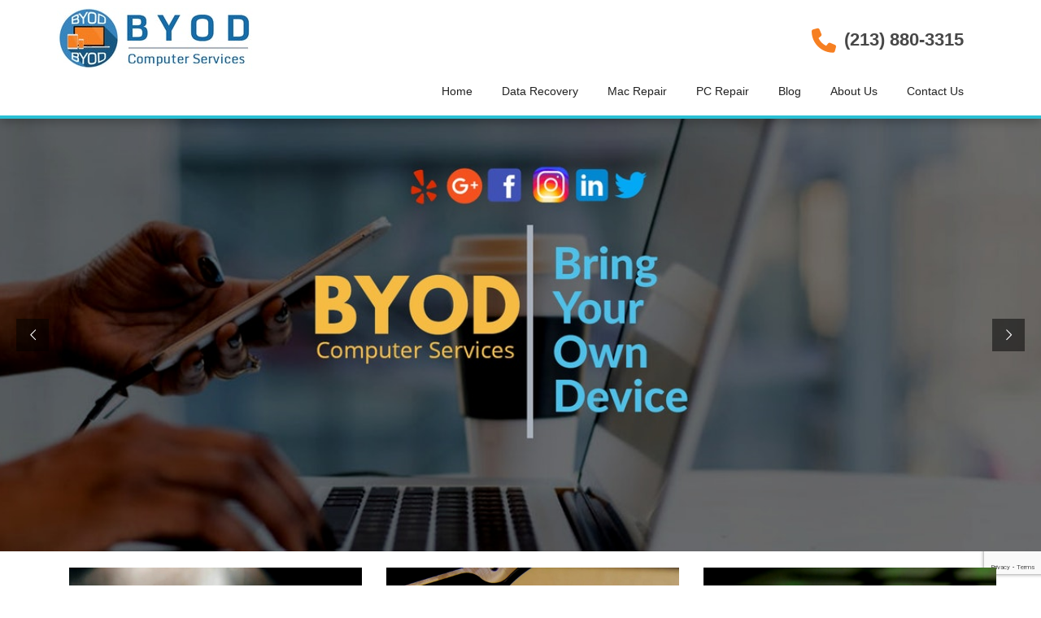

--- FILE ---
content_type: text/html; charset=UTF-8
request_url: https://byodcomp.com/
body_size: 24045
content:

<!DOCTYPE html>
<html lang="en-US" >
<head>
  <!-- Google Tag Manager -->
<script>(function(w,d,s,l,i){w[l]=w[l]||[];w[l].push({'gtm.start':
new Date().getTime(),event:'gtm.js'});var f=d.getElementsByTagName(s)[0],
j=d.createElement(s),dl=l!='dataLayer'?'&l='+l:'';j.async=true;j.src=
'https://www.googletagmanager.com/gtm.js?id='+i+dl;f.parentNode.insertBefore(j,f);
})(window,document,'script','dataLayer','GTM-NKB2SNX');</script>
<!-- End Google Tag Manager -->
    <!-- Basic -->
    <meta charset="UTF-8">
    <meta name="viewport" content="width=device-width, initial-scale=1.0"/>
    <link rel="profile" href="http://gmpg.org/xfn/11">
    <link rel="pingback" href="https://byodcomp.com/xmlrpc.php">
    <!-- Mobile Metas -->
    <meta name="viewport" content="width=device-width, initial-scale=1.0"/>
    <meta name='robots' content='index, follow, max-image-preview:large, max-snippet:-1, max-video-preview:-1' />
	<style>img:is([sizes="auto" i], [sizes^="auto," i]) { contain-intrinsic-size: 3000px 1500px }</style>
	
	<!-- This site is optimized with the Yoast SEO Premium plugin v26.3 (Yoast SEO v26.7) - https://yoast.com/wordpress/plugins/seo/ -->
	<title>Data Recovery, Mac and PC Repair - BYOD Computer Services</title>
	<meta name="description" content="BYOD Computer Services stands for Bring Your Own Device. We specialize in Data Recovery, and Mac and PC repair services. Contact us." />
	<link rel="canonical" href="https://byodcomp.com/" />
	<meta property="og:locale" content="en_US" />
	<meta property="og:type" content="website" />
	<meta property="og:title" content="Home" />
	<meta property="og:description" content="BYOD Computer Services stands for Bring Your Own Device. We specialize in Data Recovery, and Mac and PC repair services. Contact us." />
	<meta property="og:url" content="https://byodcomp.com/" />
	<meta property="og:site_name" content="BYOD Computer Services" />
	<meta property="article:publisher" content="https://www.facebook.com/BYODComputerServices/" />
	<meta property="article:modified_time" content="2023-06-22T13:49:24+00:00" />
	<meta name="twitter:card" content="summary_large_image" />
	<meta name="twitter:site" content="@byodcomp" />
	<script type="application/ld+json" class="yoast-schema-graph">{"@context":"https://schema.org","@graph":[{"@type":"WebPage","@id":"https://byodcomp.com/","url":"https://byodcomp.com/","name":"Data Recovery, Mac and PC Repair - BYOD Computer Services","isPartOf":{"@id":"https://byodcomp.com/#website"},"about":{"@id":"https://byodcomp.com/#organization"},"datePublished":"2016-07-12T05:56:51+00:00","dateModified":"2023-06-22T13:49:24+00:00","description":"BYOD Computer Services stands for Bring Your Own Device. We specialize in Data Recovery, and Mac and PC repair services. Contact us.","breadcrumb":{"@id":"https://byodcomp.com/#breadcrumb"},"inLanguage":"en-US","potentialAction":[{"@type":"ReadAction","target":["https://byodcomp.com/"]}]},{"@type":"BreadcrumbList","@id":"https://byodcomp.com/#breadcrumb","itemListElement":[{"@type":"ListItem","position":1,"name":"Home"}]},{"@type":"WebSite","@id":"https://byodcomp.com/#website","url":"https://byodcomp.com/","name":"BYOD Computer Services","description":"Data Recovery in Los Angeles","publisher":{"@id":"https://byodcomp.com/#organization"},"potentialAction":[{"@type":"SearchAction","target":{"@type":"EntryPoint","urlTemplate":"https://byodcomp.com/?s={search_term_string}"},"query-input":{"@type":"PropertyValueSpecification","valueRequired":true,"valueName":"search_term_string"}}],"inLanguage":"en-US"},{"@type":["Organization","Place","ComputerStore"],"@id":"https://byodcomp.com/#organization","name":"BYOD Computer Services","url":"https://byodcomp.com/","logo":{"@id":"https://byodcomp.com/#local-main-organization-logo"},"image":{"@id":"https://byodcomp.com/#local-main-organization-logo"},"sameAs":["https://www.facebook.com/BYODComputerServices/","https://x.com/byodcomp","https://www.instagram.com/byodcomp/"],"description":"Data Recovery Experts in Los Angeles","legalName":"BYOD COMPUTER SERVICES LLC","foundingDate":"2016-06-06","duns":"00-565-5664","naics":"54159","numberOfEmployees":{"@type":"QuantitativeValue","minValue":"1","maxValue":"10"},"address":{"@id":"https://byodcomp.com/#local-main-place-address"},"geo":{"@type":"GeoCoordinates","latitude":"34.063161022503444","longitude":"-118.29567330949851"},"telephone":["213-880-3315"],"openingHoursSpecification":[{"@type":"OpeningHoursSpecification","dayOfWeek":["Monday","Tuesday","Wednesday","Thursday","Friday"],"opens":"10:00","closes":"17:00"},{"@type":"OpeningHoursSpecification","dayOfWeek":["Saturday","Sunday"],"opens":"00:00","closes":"00:00"}],"email":"info@byodcomp.com","areaServed":"Greater Los Angeles","priceRange":"$$","paymentAccepted":"Credit Card, Venmo, Zelle, Cash"},{"@type":"PostalAddress","@id":"https://byodcomp.com/#local-main-place-address","streetAddress":"611 S CATALINA ST, SUITE 203","addressLocality":"LOS ANGELES","postalCode":"90005","addressRegion":"CALIFORNIA","addressCountry":"US"},{"@type":"ImageObject","inLanguage":"en-US","@id":"https://byodcomp.com/#local-main-organization-logo","url":"https://byodcomp.com/wp-content/uploads/2016/07/byod-computers-logo.png","contentUrl":"https://byodcomp.com/wp-content/uploads/2016/07/byod-computers-logo.png","width":141,"height":123,"caption":"BYOD Computer Services"}]}</script>
	<meta name="geo.placename" content="LOS ANGELES" />
	<meta name="geo.position" content="34.063161022503444;-118.29567330949851" />
	<meta name="geo.region" content="United States (US)" />
	<!-- / Yoast SEO Premium plugin. -->


<link rel='dns-prefetch' href='//www.googletagmanager.com' />
<link rel="alternate" type="application/rss+xml" title="BYOD Computer Services &raquo; Feed" href="https://byodcomp.com/feed/" />
<link rel="alternate" type="application/rss+xml" title="BYOD Computer Services &raquo; Comments Feed" href="https://byodcomp.com/comments/feed/" />
<script type="text/javascript">
/* <![CDATA[ */
window._wpemojiSettings = {"baseUrl":"https:\/\/s.w.org\/images\/core\/emoji\/16.0.1\/72x72\/","ext":".png","svgUrl":"https:\/\/s.w.org\/images\/core\/emoji\/16.0.1\/svg\/","svgExt":".svg","source":{"concatemoji":"https:\/\/byodcomp.com\/wp-includes\/js\/wp-emoji-release.min.js?ver=6.8.3"}};
/*! This file is auto-generated */
!function(s,n){var o,i,e;function c(e){try{var t={supportTests:e,timestamp:(new Date).valueOf()};sessionStorage.setItem(o,JSON.stringify(t))}catch(e){}}function p(e,t,n){e.clearRect(0,0,e.canvas.width,e.canvas.height),e.fillText(t,0,0);var t=new Uint32Array(e.getImageData(0,0,e.canvas.width,e.canvas.height).data),a=(e.clearRect(0,0,e.canvas.width,e.canvas.height),e.fillText(n,0,0),new Uint32Array(e.getImageData(0,0,e.canvas.width,e.canvas.height).data));return t.every(function(e,t){return e===a[t]})}function u(e,t){e.clearRect(0,0,e.canvas.width,e.canvas.height),e.fillText(t,0,0);for(var n=e.getImageData(16,16,1,1),a=0;a<n.data.length;a++)if(0!==n.data[a])return!1;return!0}function f(e,t,n,a){switch(t){case"flag":return n(e,"\ud83c\udff3\ufe0f\u200d\u26a7\ufe0f","\ud83c\udff3\ufe0f\u200b\u26a7\ufe0f")?!1:!n(e,"\ud83c\udde8\ud83c\uddf6","\ud83c\udde8\u200b\ud83c\uddf6")&&!n(e,"\ud83c\udff4\udb40\udc67\udb40\udc62\udb40\udc65\udb40\udc6e\udb40\udc67\udb40\udc7f","\ud83c\udff4\u200b\udb40\udc67\u200b\udb40\udc62\u200b\udb40\udc65\u200b\udb40\udc6e\u200b\udb40\udc67\u200b\udb40\udc7f");case"emoji":return!a(e,"\ud83e\udedf")}return!1}function g(e,t,n,a){var r="undefined"!=typeof WorkerGlobalScope&&self instanceof WorkerGlobalScope?new OffscreenCanvas(300,150):s.createElement("canvas"),o=r.getContext("2d",{willReadFrequently:!0}),i=(o.textBaseline="top",o.font="600 32px Arial",{});return e.forEach(function(e){i[e]=t(o,e,n,a)}),i}function t(e){var t=s.createElement("script");t.src=e,t.defer=!0,s.head.appendChild(t)}"undefined"!=typeof Promise&&(o="wpEmojiSettingsSupports",i=["flag","emoji"],n.supports={everything:!0,everythingExceptFlag:!0},e=new Promise(function(e){s.addEventListener("DOMContentLoaded",e,{once:!0})}),new Promise(function(t){var n=function(){try{var e=JSON.parse(sessionStorage.getItem(o));if("object"==typeof e&&"number"==typeof e.timestamp&&(new Date).valueOf()<e.timestamp+604800&&"object"==typeof e.supportTests)return e.supportTests}catch(e){}return null}();if(!n){if("undefined"!=typeof Worker&&"undefined"!=typeof OffscreenCanvas&&"undefined"!=typeof URL&&URL.createObjectURL&&"undefined"!=typeof Blob)try{var e="postMessage("+g.toString()+"("+[JSON.stringify(i),f.toString(),p.toString(),u.toString()].join(",")+"));",a=new Blob([e],{type:"text/javascript"}),r=new Worker(URL.createObjectURL(a),{name:"wpTestEmojiSupports"});return void(r.onmessage=function(e){c(n=e.data),r.terminate(),t(n)})}catch(e){}c(n=g(i,f,p,u))}t(n)}).then(function(e){for(var t in e)n.supports[t]=e[t],n.supports.everything=n.supports.everything&&n.supports[t],"flag"!==t&&(n.supports.everythingExceptFlag=n.supports.everythingExceptFlag&&n.supports[t]);n.supports.everythingExceptFlag=n.supports.everythingExceptFlag&&!n.supports.flag,n.DOMReady=!1,n.readyCallback=function(){n.DOMReady=!0}}).then(function(){return e}).then(function(){var e;n.supports.everything||(n.readyCallback(),(e=n.source||{}).concatemoji?t(e.concatemoji):e.wpemoji&&e.twemoji&&(t(e.twemoji),t(e.wpemoji)))}))}((window,document),window._wpemojiSettings);
/* ]]> */
</script>
<style id='wp-emoji-styles-inline-css' type='text/css'>

	img.wp-smiley, img.emoji {
		display: inline !important;
		border: none !important;
		box-shadow: none !important;
		height: 1em !important;
		width: 1em !important;
		margin: 0 0.07em !important;
		vertical-align: -0.1em !important;
		background: none !important;
		padding: 0 !important;
	}
</style>
<link rel='stylesheet' id='wp-block-library-css' href='https://byodcomp.com/wp-includes/css/dist/block-library/style.min.css?ver=6.8.3' type='text/css' media='all' />
<style id='classic-theme-styles-inline-css' type='text/css'>
/*! This file is auto-generated */
.wp-block-button__link{color:#fff;background-color:#32373c;border-radius:9999px;box-shadow:none;text-decoration:none;padding:calc(.667em + 2px) calc(1.333em + 2px);font-size:1.125em}.wp-block-file__button{background:#32373c;color:#fff;text-decoration:none}
</style>
<style id='yelp-block-profile-style-inline-css' type='text/css'>
[id^=rby-]{border-radius:8px;box-shadow:0 6px 12px -2px rgba(50,50,93,.25),0 3px 7px -3px rgba(0,0,0,.3);line-height:1.6;margin:30px auto;padding:20px;position:relative}[id^=rby-] .rby-business-stars-wrap{line-height:1}[id^=rby-] .rby-business-stars{background:url(/wp-content/plugins/yelp-widget-pro/build/images/stars2x.a9a7f615.png) no-repeat;background-size:cover;display:block;height:32px;overflow:hidden;width:176px}[id^=rby-] .rby-business-stars.rby-business-stars-small{height:24px;width:132px}[id^=rby-] .rby-business-stars--0-5{background-position:0 -64px}[id^=rby-] .rby-business-stars--0-5.rby-business-stars-small{background-position:0 0}[id^=rby-] .rby-business-stars--1{background-position:0 -64px}[id^=rby-] .rby-business-stars--1.rby-business-stars-small{background-position:0 -48px}[id^=rby-] .rby-business-stars--1-5{background-position:0 -32px}[id^=rby-] .rby-business-stars--1-5.rby-business-stars-small{background-position:0 -24px}[id^=rby-] .rby-business-stars--2{background-position:0 -128px}[id^=rby-] .rby-business-stars--2-5,[id^=rby-] .rby-business-stars--2.rby-business-stars-small{background-position:0 -96px}[id^=rby-] .rby-business-stars--2-5.rby-business-stars-small{background-position:0 -72px}[id^=rby-] .rby-business-stars--3{background-position:0 -192px}[id^=rby-] .rby-business-stars--3.rby-business-stars-small{background-position:0 -144px}[id^=rby-] .rby-business-stars--3-5{background-position:0 -160px}[id^=rby-] .rby-business-stars--3-5.rby-business-stars-small{background-position:0 -120px}[id^=rby-] .rby-business-stars--4{background-position:0 -256px}[id^=rby-] .rby-business-stars--4.rby-business-stars-small{background-position:0 -192px}[id^=rby-] .rby-business-stars--4-5{background-position:0 -224px}[id^=rby-] .rby-business-stars--4-5.rby-business-stars-small{background-position:0 -168px}[id^=rby-] .rby-business-stars--5{background-position:0 -288px}[id^=rby-] .rby-business-stars--5.rby-business-stars-small{background-position:0 -216px}[id^=rby-] .rby-business-stars-reviews{color:#24292f;display:block;font-size:13px;font-weight:600;line-height:1;margin:8px 0 0;padding:0}[id^=rby-] .rby-business-stars-date{color:#24292f;display:block;font-size:13px;margin:10px 0 0;padding:0}[id^=rby-] .rby-display-address-wrap{display:flex}[id^=rby-] .rby-display-address-wrap address{color:#24292f;font-size:13px;font-style:normal;line-height:1.4;margin:0;padding:0 10px}[id^=rby-] .rby-display-address-wrap address a{color:#027a97;font-weight:600;text-decoration:none}[id^=rby-] .rby-display-address-wrap address a:hover{text-decoration:underline}[id^=rby-] .rby-display-address-wrap address span{display:block}[id^=rby-] .rby-business-hours{display:flex;flex-wrap:wrap;font-size:13px}[id^=rby-] .rby-business-hours__day{flex:.8}[id^=rby-] .rby-business-hours__today-true{font-weight:600}[id^=rby-] a{color:#027a97;text-decoration:none}[id^=rby-] a:hover{text-decoration:underline}[id^=rby-] .rby-yelp-icon-header{align-items:center;background:#fff;border-radius:50%;box-shadow:0 0 4px rgba(0,0,0,.25);display:flex;height:55px;justify-content:center;left:50%;margin-left:-28px;position:absolute;top:-30px;width:55px;z-index:2}[id^=rby-] .rby-yelp-icon-header>img{height:30px;left:1px;position:relative;width:30px}[id^=rby-] .rby-image-header{border-radius:8px 8px 0 0;display:inline-flex;flex-wrap:nowrap;height:250px;left:0;overflow:hidden;position:absolute;right:0;top:0;width:100%}[id^=rby-] .rby-image-header img{display:inline;flex:1 0 auto;height:100%}[id^=rby-] .rby-image-header__custom{background-position:50%;background-size:cover}[id^=rby-] .rby-business-name-wrap{background:#fff;border-bottom:1px solid #e1e4e8;border-radius:7px 7px 0 0;text-align:center;width:100%}[id^=rby-] .rby-business-name-wrap .rby-business-name{color:#24292f;font-size:32px;font-weight:600;line-height:1.2;margin:0;padding:18px 0}[id^=rby-] .rby-title-header{align-items:center;background:#fbfbfb;border:1px solid #e1e4e8;border-radius:8px;display:flex;flex-direction:column;justify-content:center;margin:155px auto 25px;max-width:800px;padding:0;position:relative;z-index:99}[id^=rby-] .rby-title-header .rby-business-meta-wrap{align-items:center;border-radius:0 0 7px 7px;box-sizing:border-box;display:flex;flex-direction:row;gap:20px;justify-content:center;overflow:hidden;padding:20px;width:100%}[id^=rby-] .rby-title-header .rby-business-meta-wrap>div:last-child{margin-left:auto}[id^=rby-] .rby-business-status-meta-wrap{flex:1;text-align:center}[id^=rby-] .rby-business-status-meta-wrap__inner{align-items:center;background:#f2f2f2;border-radius:50px;display:inline-flex;justify-content:center;max-width:270px}[id^=rby-] .rby-business-status-meta-wrap__inner>span{text-align:center}[id^=rby-] .rby-badge{background:rgba(2,122,151,.13);border-radius:15px;color:#24292f;display:inline-block;font-size:12px;line-height:16px;margin:0;padding:4px 12px}[id^=rby-] .rby-business-claimed{align-items:center;color:#1f8eff;display:flex;font-size:13px;font-weight:600;gap:5px;line-height:1.2;margin:0;padding:10px 20px 10px 15px}[id^=rby-] .rby-business-claimed__icon{position:relative;top:-1px}[id^=rby-] .rby-business-open-status{font-size:13px;font-weight:600;padding:0 20px;text-transform:uppercase}[id^=rby-] .rby-business-open-status__open{color:#4cbb30}[id^=rby-] .rby-business-open-status__closed{color:red}[id^=rby-] .rby-business-price{border-left:1px solid #e1e4e8;border-right:1px solid #e1e4e8;color:#24292f;font-size:16px;font-weight:600;margin:0;padding:0 20px}[id^=rby-] .rby-button{align-content:center;background:#e00707;border:none;border-radius:6px;display:inline-flex;font-size:16px;gap:5px;margin:0;padding:10px 16px;white-space:nowrap}[id^=rby-] .rby-button--red{color:#fff}[id^=rby-] .rby-button--red:hover{background:#f93b3b;color:#fff}[id^=rby-] .rby-button--white{background:#fff;border:1px solid #c0c4c8;color:#24292f}[id^=rby-] .rby-button--white:hover{border:1px solid #8a9198;color:#24292f}[id^=rby-] .rby-button a,[id^=rby-] .rby-button--link{text-decoration:none!important}[id^=rby-] .rby-additional-info-wrap{display:flex;gap:20px;margin:0 auto 25px;max-width:800px}[id^=rby-] .rby-additional-info-wrap__inner{border:1px solid #e1e4e8;border-radius:8px;flex:1;padding:20px}[id^=rby-] .rby-business-badges-wrap{display:inline-flex;flex-wrap:wrap;gap:5px;white-space:nowrap}[id^=rby-] .rby-business-phone-wrap{align-items:center;display:flex;margin:0 0 15px}[id^=rby-] .rby-business-phone-wrap .dashicon{align-items:center;color:#e00707;display:flex;font-size:16px}[id^=rby-] .rby-business-phone-wrap a{color:#027a97;display:inline-block;font-size:15px;font-weight:400;line-height:1.2;margin:0;padding:0}[id^=rby-] .rby-directions-link-wrap{margin:20px 0 0}[id^=rby-] .rby-directions-link-wrap a{display:inline-block;line-height:1}[id^=rby-] h2.rby-heading,[id^=rby-] h3.rby-heading,[id^=rby-] h4.rby-heading,[id^=rby-] h5.rby-heading{color:#24292f;font-size:13px;font-weight:600;margin:0 0 10px;text-transform:uppercase}[id^=rby-] .rby-business-reviews-wrap .rby-heading{margin:0 0 20px 20px}[id^=rby-] .rby-business-reviews-wrap{margin:0 auto;max-width:800px}[id^=rby-] .rby-business-review{border:1px solid #e1e4e8;border-radius:8px;display:flex;gap:20px;margin:0 0 20px;padding:20px;position:relative}[id^=rby-] .rby-business-review:last-of-type{margin-bottom:0}[id^=rby-] .rby-business-review .rby-business-review-yelp-icon{position:absolute;right:16px;top:16px;width:20px}[id^=rby-] .rby-business-review .rby-business-review-user-image{margin:0 0 8px;overflow:hidden;width:80px}[id^=rby-] .rby-business-review .rby-business-review-user-image img{border-radius:6px;height:auto;width:100%}[id^=rby-] .rby-business-review .rby-business-review-user-name{color:#24292f;font-size:13px;font-weight:500}[id^=rby-] .rby-business-review .rby-business-review-content-rating{margin:0 0 15px}[id^=rby-] .rby-business-review .rby-business-review-content-text p{color:#24292f;font-size:16px;line-height:1.4;margin:0 0 10px;padding:0}[id^=rby-] .rby-business-review .rby-business-review-content-readmore-wrap{display:inline-block}[id^=rby-] .rby-business-review .rby-business-review-content-readmore{align-items:center;display:flex;font-size:15px;margin:0;padding:0}[id^=rby-] .rby-business-review .rby-business-review-content-readmore .dashicon{align-items:center;display:flex;font-size:15px;margin:0;padding:0 0 0 4px;text-decoration:none}[id^=rby-] .rby-powered-by-wrap{text-align:center}[id^=rby-] .rby-powered-by{align-items:center;background:#fff;border-radius:50px;box-shadow:0 1px 4px rgba(0,0,0,.25);display:inline-flex;margin:25px 0 10px;padding:4px 8px}[id^=rby-] .rby-powered-by span{color:#24292f;font-size:13px;margin:0;padding:0 8px 0 6px}[id^=rby-] .rby-powered-by img{width:60px}@media(max-width:850px){[id^=rby-] .rby-title-header .rby-business-meta-wrap{flex-direction:column;padding:20px;text-align:center}[id^=rby-] .rby-title-header .rby-business-meta-wrap .rby-business-stars{margin:0 auto}[id^=rby-] .rby-title-header .rby-business-meta-wrap>div:last-of-type{margin-right:auto}[id^=rby-] .rby-additional-info-wrap{flex-direction:column}}[id^=rby-] .rby-loading-content{align-items:center;display:flex;flex-direction:column;justify-content:center;min-height:400px;padding:30px}[id^=rby-] .rby-loading-content img{margin:0 0 20px;width:250px}[id^=rby-] .rby-loading-content .rby-loading-text{align-content:center;background:rgba(2,122,151,.13);border-radius:50px;display:inline-flex;padding:3px 10px 3px 0}@media(max-width:450px){[id^=rby-] .rby-business-review .rby-business-review-user-image{width:60px}}

</style>
<style id='global-styles-inline-css' type='text/css'>
:root{--wp--preset--aspect-ratio--square: 1;--wp--preset--aspect-ratio--4-3: 4/3;--wp--preset--aspect-ratio--3-4: 3/4;--wp--preset--aspect-ratio--3-2: 3/2;--wp--preset--aspect-ratio--2-3: 2/3;--wp--preset--aspect-ratio--16-9: 16/9;--wp--preset--aspect-ratio--9-16: 9/16;--wp--preset--color--black: #000000;--wp--preset--color--cyan-bluish-gray: #abb8c3;--wp--preset--color--white: #ffffff;--wp--preset--color--pale-pink: #f78da7;--wp--preset--color--vivid-red: #cf2e2e;--wp--preset--color--luminous-vivid-orange: #ff6900;--wp--preset--color--luminous-vivid-amber: #fcb900;--wp--preset--color--light-green-cyan: #7bdcb5;--wp--preset--color--vivid-green-cyan: #00d084;--wp--preset--color--pale-cyan-blue: #8ed1fc;--wp--preset--color--vivid-cyan-blue: #0693e3;--wp--preset--color--vivid-purple: #9b51e0;--wp--preset--gradient--vivid-cyan-blue-to-vivid-purple: linear-gradient(135deg,rgba(6,147,227,1) 0%,rgb(155,81,224) 100%);--wp--preset--gradient--light-green-cyan-to-vivid-green-cyan: linear-gradient(135deg,rgb(122,220,180) 0%,rgb(0,208,130) 100%);--wp--preset--gradient--luminous-vivid-amber-to-luminous-vivid-orange: linear-gradient(135deg,rgba(252,185,0,1) 0%,rgba(255,105,0,1) 100%);--wp--preset--gradient--luminous-vivid-orange-to-vivid-red: linear-gradient(135deg,rgba(255,105,0,1) 0%,rgb(207,46,46) 100%);--wp--preset--gradient--very-light-gray-to-cyan-bluish-gray: linear-gradient(135deg,rgb(238,238,238) 0%,rgb(169,184,195) 100%);--wp--preset--gradient--cool-to-warm-spectrum: linear-gradient(135deg,rgb(74,234,220) 0%,rgb(151,120,209) 20%,rgb(207,42,186) 40%,rgb(238,44,130) 60%,rgb(251,105,98) 80%,rgb(254,248,76) 100%);--wp--preset--gradient--blush-light-purple: linear-gradient(135deg,rgb(255,206,236) 0%,rgb(152,150,240) 100%);--wp--preset--gradient--blush-bordeaux: linear-gradient(135deg,rgb(254,205,165) 0%,rgb(254,45,45) 50%,rgb(107,0,62) 100%);--wp--preset--gradient--luminous-dusk: linear-gradient(135deg,rgb(255,203,112) 0%,rgb(199,81,192) 50%,rgb(65,88,208) 100%);--wp--preset--gradient--pale-ocean: linear-gradient(135deg,rgb(255,245,203) 0%,rgb(182,227,212) 50%,rgb(51,167,181) 100%);--wp--preset--gradient--electric-grass: linear-gradient(135deg,rgb(202,248,128) 0%,rgb(113,206,126) 100%);--wp--preset--gradient--midnight: linear-gradient(135deg,rgb(2,3,129) 0%,rgb(40,116,252) 100%);--wp--preset--font-size--small: 13px;--wp--preset--font-size--medium: 20px;--wp--preset--font-size--large: 36px;--wp--preset--font-size--x-large: 42px;--wp--preset--spacing--20: 0.44rem;--wp--preset--spacing--30: 0.67rem;--wp--preset--spacing--40: 1rem;--wp--preset--spacing--50: 1.5rem;--wp--preset--spacing--60: 2.25rem;--wp--preset--spacing--70: 3.38rem;--wp--preset--spacing--80: 5.06rem;--wp--preset--shadow--natural: 6px 6px 9px rgba(0, 0, 0, 0.2);--wp--preset--shadow--deep: 12px 12px 50px rgba(0, 0, 0, 0.4);--wp--preset--shadow--sharp: 6px 6px 0px rgba(0, 0, 0, 0.2);--wp--preset--shadow--outlined: 6px 6px 0px -3px rgba(255, 255, 255, 1), 6px 6px rgba(0, 0, 0, 1);--wp--preset--shadow--crisp: 6px 6px 0px rgba(0, 0, 0, 1);}:where(.is-layout-flex){gap: 0.5em;}:where(.is-layout-grid){gap: 0.5em;}body .is-layout-flex{display: flex;}.is-layout-flex{flex-wrap: wrap;align-items: center;}.is-layout-flex > :is(*, div){margin: 0;}body .is-layout-grid{display: grid;}.is-layout-grid > :is(*, div){margin: 0;}:where(.wp-block-columns.is-layout-flex){gap: 2em;}:where(.wp-block-columns.is-layout-grid){gap: 2em;}:where(.wp-block-post-template.is-layout-flex){gap: 1.25em;}:where(.wp-block-post-template.is-layout-grid){gap: 1.25em;}.has-black-color{color: var(--wp--preset--color--black) !important;}.has-cyan-bluish-gray-color{color: var(--wp--preset--color--cyan-bluish-gray) !important;}.has-white-color{color: var(--wp--preset--color--white) !important;}.has-pale-pink-color{color: var(--wp--preset--color--pale-pink) !important;}.has-vivid-red-color{color: var(--wp--preset--color--vivid-red) !important;}.has-luminous-vivid-orange-color{color: var(--wp--preset--color--luminous-vivid-orange) !important;}.has-luminous-vivid-amber-color{color: var(--wp--preset--color--luminous-vivid-amber) !important;}.has-light-green-cyan-color{color: var(--wp--preset--color--light-green-cyan) !important;}.has-vivid-green-cyan-color{color: var(--wp--preset--color--vivid-green-cyan) !important;}.has-pale-cyan-blue-color{color: var(--wp--preset--color--pale-cyan-blue) !important;}.has-vivid-cyan-blue-color{color: var(--wp--preset--color--vivid-cyan-blue) !important;}.has-vivid-purple-color{color: var(--wp--preset--color--vivid-purple) !important;}.has-black-background-color{background-color: var(--wp--preset--color--black) !important;}.has-cyan-bluish-gray-background-color{background-color: var(--wp--preset--color--cyan-bluish-gray) !important;}.has-white-background-color{background-color: var(--wp--preset--color--white) !important;}.has-pale-pink-background-color{background-color: var(--wp--preset--color--pale-pink) !important;}.has-vivid-red-background-color{background-color: var(--wp--preset--color--vivid-red) !important;}.has-luminous-vivid-orange-background-color{background-color: var(--wp--preset--color--luminous-vivid-orange) !important;}.has-luminous-vivid-amber-background-color{background-color: var(--wp--preset--color--luminous-vivid-amber) !important;}.has-light-green-cyan-background-color{background-color: var(--wp--preset--color--light-green-cyan) !important;}.has-vivid-green-cyan-background-color{background-color: var(--wp--preset--color--vivid-green-cyan) !important;}.has-pale-cyan-blue-background-color{background-color: var(--wp--preset--color--pale-cyan-blue) !important;}.has-vivid-cyan-blue-background-color{background-color: var(--wp--preset--color--vivid-cyan-blue) !important;}.has-vivid-purple-background-color{background-color: var(--wp--preset--color--vivid-purple) !important;}.has-black-border-color{border-color: var(--wp--preset--color--black) !important;}.has-cyan-bluish-gray-border-color{border-color: var(--wp--preset--color--cyan-bluish-gray) !important;}.has-white-border-color{border-color: var(--wp--preset--color--white) !important;}.has-pale-pink-border-color{border-color: var(--wp--preset--color--pale-pink) !important;}.has-vivid-red-border-color{border-color: var(--wp--preset--color--vivid-red) !important;}.has-luminous-vivid-orange-border-color{border-color: var(--wp--preset--color--luminous-vivid-orange) !important;}.has-luminous-vivid-amber-border-color{border-color: var(--wp--preset--color--luminous-vivid-amber) !important;}.has-light-green-cyan-border-color{border-color: var(--wp--preset--color--light-green-cyan) !important;}.has-vivid-green-cyan-border-color{border-color: var(--wp--preset--color--vivid-green-cyan) !important;}.has-pale-cyan-blue-border-color{border-color: var(--wp--preset--color--pale-cyan-blue) !important;}.has-vivid-cyan-blue-border-color{border-color: var(--wp--preset--color--vivid-cyan-blue) !important;}.has-vivid-purple-border-color{border-color: var(--wp--preset--color--vivid-purple) !important;}.has-vivid-cyan-blue-to-vivid-purple-gradient-background{background: var(--wp--preset--gradient--vivid-cyan-blue-to-vivid-purple) !important;}.has-light-green-cyan-to-vivid-green-cyan-gradient-background{background: var(--wp--preset--gradient--light-green-cyan-to-vivid-green-cyan) !important;}.has-luminous-vivid-amber-to-luminous-vivid-orange-gradient-background{background: var(--wp--preset--gradient--luminous-vivid-amber-to-luminous-vivid-orange) !important;}.has-luminous-vivid-orange-to-vivid-red-gradient-background{background: var(--wp--preset--gradient--luminous-vivid-orange-to-vivid-red) !important;}.has-very-light-gray-to-cyan-bluish-gray-gradient-background{background: var(--wp--preset--gradient--very-light-gray-to-cyan-bluish-gray) !important;}.has-cool-to-warm-spectrum-gradient-background{background: var(--wp--preset--gradient--cool-to-warm-spectrum) !important;}.has-blush-light-purple-gradient-background{background: var(--wp--preset--gradient--blush-light-purple) !important;}.has-blush-bordeaux-gradient-background{background: var(--wp--preset--gradient--blush-bordeaux) !important;}.has-luminous-dusk-gradient-background{background: var(--wp--preset--gradient--luminous-dusk) !important;}.has-pale-ocean-gradient-background{background: var(--wp--preset--gradient--pale-ocean) !important;}.has-electric-grass-gradient-background{background: var(--wp--preset--gradient--electric-grass) !important;}.has-midnight-gradient-background{background: var(--wp--preset--gradient--midnight) !important;}.has-small-font-size{font-size: var(--wp--preset--font-size--small) !important;}.has-medium-font-size{font-size: var(--wp--preset--font-size--medium) !important;}.has-large-font-size{font-size: var(--wp--preset--font-size--large) !important;}.has-x-large-font-size{font-size: var(--wp--preset--font-size--x-large) !important;}
:where(.wp-block-post-template.is-layout-flex){gap: 1.25em;}:where(.wp-block-post-template.is-layout-grid){gap: 1.25em;}
:where(.wp-block-columns.is-layout-flex){gap: 2em;}:where(.wp-block-columns.is-layout-grid){gap: 2em;}
:root :where(.wp-block-pullquote){font-size: 1.5em;line-height: 1.6;}
</style>
<link rel='stylesheet' id='contact-form-7-css' href='https://byodcomp.com/wp-content/plugins/contact-form-7/includes/css/styles.css?ver=6.1.4' type='text/css' media='all' />
<link rel='stylesheet' id='wp-components-css' href='https://byodcomp.com/wp-includes/css/dist/components/style.min.css?ver=6.8.3' type='text/css' media='all' />
<link rel='stylesheet' id='godaddy-styles-css' href='https://byodcomp.com/wp-content/mu-plugins/vendor/wpex/godaddy-launch/includes/Dependencies/GoDaddy/Styles/build/latest.css?ver=2.0.2' type='text/css' media='all' />
<link rel='stylesheet' id='megamenu-css' href='https://byodcomp.com/wp-content/uploads/maxmegamenu/style.css?ver=340e6b' type='text/css' media='all' />
<link rel='stylesheet' id='dashicons-css' href='https://byodcomp.com/wp-includes/css/dashicons.min.css?ver=6.8.3' type='text/css' media='all' />
<link rel='stylesheet' id='roker-style-css' href='https://byodcomp.com/wp-content/themes/roker/style.css?ver=6.8.3' type='text/css' media='all' />
<link rel='stylesheet' id='roker-main-css' href='https://byodcomp.com/wp-content/themes/roker/css/main.css?ver=6.8.3' type='text/css' media='all' />
<link rel='stylesheet' id='roker-responsive-css' href='https://byodcomp.com/wp-content/themes/roker/css/theme-responsive.css?ver=6.8.3' type='text/css' media='all' />
<link rel='stylesheet' id='skin-css' href='https://byodcomp.com/wp-content/themes/roker/css/skins/blue/blue.css?ver=6.8.3' type='text/css' media='all' />
<link rel='stylesheet' id='chld_thm_cfg_child-css' href='https://byodcomp.com/wp-content/themes/roker-child/style.css?ver=1.4.1525955314' type='text/css' media='all' />
<link rel='stylesheet' id='js_composer_front-css' href='https://byodcomp.com/wp-content/plugins/js_composer/assets/css/js_composer.min.css?ver=8.0.1' type='text/css' media='all' />
<link rel='stylesheet' id='js_composer_custom_css-css' href='//byodcomp.com/wp-content/uploads/js_composer/custom.css?ver=8.0.1' type='text/css' media='all' />
<link rel='stylesheet' id='redux-elusive-icon-css' href='https://byodcomp.com/wp-content/plugins/redux-framework/redux-core/assets/css/vendor/elusive-icons.min.css?ver=2.0.0' type='text/css' media='all' />
<link rel='stylesheet' id='font-awesome-css' href='https://byodcomp.com/wp-content/plugins/redux-framework/redux-core/assets/font-awesome/css/all.min.css?ver=6.5.2' type='text/css' media='all' />
<link rel='stylesheet' id='font-awesome-4-shims-css' href='https://byodcomp.com/wp-content/plugins/redux-framework/redux-core/assets/font-awesome/css/v4-shims.min.css?ver=6.5.2' type='text/css' media='all' />
<script type="text/javascript" src="https://byodcomp.com/wp-includes/js/jquery/jquery.min.js?ver=3.7.1" id="jquery-core-js"></script>
<script type="text/javascript" src="https://byodcomp.com/wp-includes/js/jquery/jquery-migrate.min.js?ver=3.4.1" id="jquery-migrate-js"></script>

<!-- Google tag (gtag.js) snippet added by Site Kit -->
<!-- Google Analytics snippet added by Site Kit -->
<script type="text/javascript" src="https://www.googletagmanager.com/gtag/js?id=GT-WRGJMMW" id="google_gtagjs-js" async></script>
<script type="text/javascript" id="google_gtagjs-js-after">
/* <![CDATA[ */
window.dataLayer = window.dataLayer || [];function gtag(){dataLayer.push(arguments);}
gtag("set","linker",{"domains":["byodcomp.com"]});
gtag("js", new Date());
gtag("set", "developer_id.dZTNiMT", true);
gtag("config", "GT-WRGJMMW");
 window._googlesitekit = window._googlesitekit || {}; window._googlesitekit.throttledEvents = []; window._googlesitekit.gtagEvent = (name, data) => { var key = JSON.stringify( { name, data } ); if ( !! window._googlesitekit.throttledEvents[ key ] ) { return; } window._googlesitekit.throttledEvents[ key ] = true; setTimeout( () => { delete window._googlesitekit.throttledEvents[ key ]; }, 5 ); gtag( "event", name, { ...data, event_source: "site-kit" } ); }; 
/* ]]> */
</script>
<script></script><link rel="https://api.w.org/" href="https://byodcomp.com/wp-json/" /><link rel="alternate" title="JSON" type="application/json" href="https://byodcomp.com/wp-json/wp/v2/pages/5" /><link rel="EditURI" type="application/rsd+xml" title="RSD" href="https://byodcomp.com/xmlrpc.php?rsd" />
<meta name="generator" content="WordPress 6.8.3" />
<link rel='shortlink' href='https://byodcomp.com/' />
<link rel="alternate" title="oEmbed (JSON)" type="application/json+oembed" href="https://byodcomp.com/wp-json/oembed/1.0/embed?url=https%3A%2F%2Fbyodcomp.com%2F" />
<link rel="alternate" title="oEmbed (XML)" type="text/xml+oembed" href="https://byodcomp.com/wp-json/oembed/1.0/embed?url=https%3A%2F%2Fbyodcomp.com%2F&#038;format=xml" />
<meta name="generator" content="Redux 4.5.10" /><meta name="generator" content="Site Kit by Google 1.170.0" />
<!--BEGIN: TRACKING CODE MANAGER (v2.5.0) BY INTELLYWP.COM IN HEAD//-->
<!-- Facebook Pixel Code -->
<script>
!function(f,b,e,v,n,t,s)
{if(f.fbq)return;n=f.fbq=function(){n.callMethod?
n.callMethod.apply(n,arguments):n.queue.push(arguments)};
if(!f._fbq)f._fbq=n;n.push=n;n.loaded=!0;n.version='2.0';
n.queue=[];t=b.createElement(e);t.async=!0;
t.src=v;s=b.getElementsByTagName(e)[0];
s.parentNode.insertBefore(t,s)}(window,document,'script',
'https://connect.facebook.net/en_US/fbevents.js');
 fbq('init', '2195968184062088'); 
fbq('track', 'PageView');
</script>
<noscript>
 <img height="1" width="1" src="https://www.facebook.com/tr?id=2195968184062088&ev=PageView
&noscript=1" />
</noscript>
<!-- End Facebook Pixel Code -->
<!--END: https://wordpress.org/plugins/tracking-code-manager IN HEAD//--><style type="text/css">.recentcomments a{display:inline !important;padding:0 !important;margin:0 !important;}</style><meta name="generator" content="Powered by WPBakery Page Builder - drag and drop page builder for WordPress."/>
<meta name="generator" content="Powered by Slider Revolution 6.7.38 - responsive, Mobile-Friendly Slider Plugin for WordPress with comfortable drag and drop interface." />
<link rel="icon" href="https://byodcomp.com/wp-content/uploads/2016/07/cropped-byod-computers-logo-1-32x32.png" sizes="32x32" />
<link rel="icon" href="https://byodcomp.com/wp-content/uploads/2016/07/cropped-byod-computers-logo-1-192x192.png" sizes="192x192" />
<link rel="apple-touch-icon" href="https://byodcomp.com/wp-content/uploads/2016/07/cropped-byod-computers-logo-1-180x180.png" />
<meta name="msapplication-TileImage" content="https://byodcomp.com/wp-content/uploads/2016/07/cropped-byod-computers-logo-1-270x270.png" />
<script>function setREVStartSize(e){
			//window.requestAnimationFrame(function() {
				window.RSIW = window.RSIW===undefined ? window.innerWidth : window.RSIW;
				window.RSIH = window.RSIH===undefined ? window.innerHeight : window.RSIH;
				try {
					var pw = document.getElementById(e.c).parentNode.offsetWidth,
						newh;
					pw = pw===0 || isNaN(pw) || (e.l=="fullwidth" || e.layout=="fullwidth") ? window.RSIW : pw;
					e.tabw = e.tabw===undefined ? 0 : parseInt(e.tabw);
					e.thumbw = e.thumbw===undefined ? 0 : parseInt(e.thumbw);
					e.tabh = e.tabh===undefined ? 0 : parseInt(e.tabh);
					e.thumbh = e.thumbh===undefined ? 0 : parseInt(e.thumbh);
					e.tabhide = e.tabhide===undefined ? 0 : parseInt(e.tabhide);
					e.thumbhide = e.thumbhide===undefined ? 0 : parseInt(e.thumbhide);
					e.mh = e.mh===undefined || e.mh=="" || e.mh==="auto" ? 0 : parseInt(e.mh,0);
					if(e.layout==="fullscreen" || e.l==="fullscreen")
						newh = Math.max(e.mh,window.RSIH);
					else{
						e.gw = Array.isArray(e.gw) ? e.gw : [e.gw];
						for (var i in e.rl) if (e.gw[i]===undefined || e.gw[i]===0) e.gw[i] = e.gw[i-1];
						e.gh = e.el===undefined || e.el==="" || (Array.isArray(e.el) && e.el.length==0)? e.gh : e.el;
						e.gh = Array.isArray(e.gh) ? e.gh : [e.gh];
						for (var i in e.rl) if (e.gh[i]===undefined || e.gh[i]===0) e.gh[i] = e.gh[i-1];
											
						var nl = new Array(e.rl.length),
							ix = 0,
							sl;
						e.tabw = e.tabhide>=pw ? 0 : e.tabw;
						e.thumbw = e.thumbhide>=pw ? 0 : e.thumbw;
						e.tabh = e.tabhide>=pw ? 0 : e.tabh;
						e.thumbh = e.thumbhide>=pw ? 0 : e.thumbh;
						for (var i in e.rl) nl[i] = e.rl[i]<window.RSIW ? 0 : e.rl[i];
						sl = nl[0];
						for (var i in nl) if (sl>nl[i] && nl[i]>0) { sl = nl[i]; ix=i;}
						var m = pw>(e.gw[ix]+e.tabw+e.thumbw) ? 1 : (pw-(e.tabw+e.thumbw)) / (e.gw[ix]);
						newh =  (e.gh[ix] * m) + (e.tabh + e.thumbh);
					}
					var el = document.getElementById(e.c);
					if (el!==null && el) el.style.height = newh+"px";
					el = document.getElementById(e.c+"_wrapper");
					if (el!==null && el) {
						el.style.height = newh+"px";
						el.style.display = "block";
					}
				} catch(e){
					console.log("Failure at Presize of Slider:" + e)
				}
			//});
		  };</script>
		<style type="text/css" id="wp-custom-css">
			


@media only screen and (min-width: 410px) {.logo img {
    max-width: 200%;
	}
	.home-card{
		margin-top:90px;
	}
 .slider-column{
		margin-top: -40px;
	}
}
@media only screen and (max-width: 768) {

}
@media only screen and (max-width: 450px) {
   logo img {
    max-width: 90%!important;
}
  .slider-column{
		margin-top: -40px;
	} 
}

/*-------------------------------
        MOBILE SCREENS ONLY
---------------------------------*/

@media screen and (max-width: 480px){ 
	.slider-column{
		margin-top: -40px;
	}
 .home-card{
		margin-top:90px;
	}
}

/*--------------------------------
    TABLET SCREENS AND SMALLER
--------------------------------*/

@media screen and (min-width: 768px){ 
.slider-column{
		margin-top: -50px;
	}
.home-card{
		margin-top:20px;
	}
}
/*-------------------------------
        LAPTOP SCREEN - 1366
---------------------------------*/

@media screen and (min-width: 1366px){ 
.slider-column{
		margin-top: -50px;
	}
.home-card{
		margin-top:20px;
	}
}
/*WPPS CM17347361 VS*/
.box {background-color: #f8f8f8}

/* WPPS CM17352578 AA2 Start*/

.header-right{
    font-size: 22px;
    padding-top: 20px;
    padding-right: 25px;
	font-weight:bold
	
	}

.header-right i {
	font-size:30px;
	margin-right:10px;
	position:relative;
	top:5px;
	z-index:2;
	color:#f67f21
	
}

header {
	padding-top:10px;
	padding-bottom:0;
}

#mega-menu-wrap-main #mega-menu-main {
	padding-top:20px
}

@media only screen and (max-width: 600px) {
 
.header-right{
    font-size: 18px;
    padding-top: 0px;
    padding-right: 0px;
	    text-align: left;
    float: left;
    position: relative;
    top: 33px;
    z-index: 2;
}
	
	
	
	.header-right i {
		font-size:25px
	}	


}
@media only screen and (max-width: 1920px) {
	
	
		#home-1-column{
		width:100%;
		padding:0px!important;
		margin-top:-90px;
	}
	
}



/* WPPS CM17352578 AA2 End*/

/* WPPS CM17352580 PD START */
#slide-1-layer-14{
	margin-top:-10%!important;
}
.tp-rightarrow.tparrows.gyges{
	top:38%!important;
}
.tp-leftarrow.tparrows.gyges{
	top:38%!important;
}
.tp-bgimg.defaultimg{
	    height: 75%!important;
} 
.container.theme-content > .content_info > .container-wrapper > .container > .row {
	margin-top:-15%!important;
}
/* WPPS CM17352580 PD END*/		</style>
		<style type="text/css" data-type="vc_shortcodes-custom-css">.vc_custom_1687441769238{margin-top: 20px !important;}.vc_custom_1687441777125{margin-top: 20px !important;}</style><noscript><style> .wpb_animate_when_almost_visible { opacity: 1; }</style></noscript><style type="text/css">/** Mega Menu CSS: fs **/</style>
</head>


<body class="home wp-singular page-template-default page page-id-5 wp-theme-roker wp-child-theme-roker-child mega-menu-main wpb-js-composer js-comp-ver-8.0.1 vc_responsive">
  <!-- Google Tag Manager (noscript) -->
<noscript><iframe src="https://www.googletagmanager.com/ns.html?id=GTM-NKB2SNX"
height="0" width="0" style="display:none;visibility:hidden"></iframe></noscript>
<!-- End Google Tag Manager (noscript) -->
  <div id="layout" class="layout-wide style-light">

    <div class="preloader">
        <div class="status">&nbsp;</div>
    </div>

    
    
  
   <header class="delay1 fadeInDown animated ">
       <div class="container">
          <div class="row">
             <div class="col-md-3">

                                  <div class="logo">
                     <a href="https://byodcomp.com" title="Return to Home">
                        <img class="logo" src="https://byodcomp.com/wp-content/uploads/2019/01/LOGO7.jpg" alt="logo_img"/>
                     </a>
                 </div>
                              </div>
            <nav class="col-md-9">

              <div class="header-right text-right">
                <a href="tel:2138803315"> <i class="fa fa-phone"></i>(213) 880-3315 </a>
              </div>

                <div id="mega-menu-wrap-main" class="mega-menu-wrap"><div class="mega-menu-toggle"><div class="mega-toggle-blocks-left"></div><div class="mega-toggle-blocks-center"></div><div class="mega-toggle-blocks-right"><div class='mega-toggle-block mega-menu-toggle-block mega-toggle-block-1' id='mega-toggle-block-1' tabindex='0'><span class='mega-toggle-label' role='button' aria-expanded='false'><span class='mega-toggle-label-closed'></span><span class='mega-toggle-label-open'></span></span></div></div></div><ul id="mega-menu-main" class="mega-menu max-mega-menu mega-menu-horizontal mega-no-js" data-event="hover_intent" data-effect="fade_up" data-effect-speed="200" data-effect-mobile="disabled" data-effect-speed-mobile="0" data-panel-inner-width="950px" data-mobile-force-width="false" data-second-click="go" data-document-click="collapse" data-vertical-behaviour="standard" data-breakpoint="600" data-unbind="true" data-mobile-state="collapse_all" data-mobile-direction="vertical" data-hover-intent-timeout="300" data-hover-intent-interval="100"><li class="mega-menu-item mega-menu-item-type-post_type mega-menu-item-object-page mega-menu-item-home mega-current-menu-item mega-page_item mega-page-item-5 mega-current_page_item mega-align-bottom-left mega-menu-flyout mega-menu-item-15" id="mega-menu-item-15"><a class="mega-menu-link" href="https://byodcomp.com/" aria-current="page" tabindex="0">Home</a></li><li class="mega-menu-item mega-menu-item-type-post_type mega-menu-item-object-page mega-align-bottom-left mega-menu-flyout mega-menu-item-1105" id="mega-menu-item-1105"><a class="mega-menu-link" href="https://byodcomp.com/data-recovery-2/" tabindex="0">Data Recovery</a></li><li class="mega-menu-item mega-menu-item-type-post_type mega-menu-item-object-page mega-align-bottom-left mega-menu-flyout mega-menu-item-1212" id="mega-menu-item-1212"><a class="mega-menu-link" href="https://byodcomp.com/mac-repair/" tabindex="0">Mac Repair</a></li><li class="mega-menu-item mega-menu-item-type-post_type mega-menu-item-object-page mega-align-bottom-left mega-menu-flyout mega-menu-item-1213" id="mega-menu-item-1213"><a class="mega-menu-link" href="https://byodcomp.com/pc-repair/" tabindex="0">PC Repair</a></li><li class="mega-menu-item mega-menu-item-type-post_type mega-menu-item-object-page mega-align-bottom-left mega-menu-flyout mega-menu-item-933" id="mega-menu-item-933"><a class="mega-menu-link" href="https://byodcomp.com/blog/" tabindex="0">Blog</a></li><li class="mega-menu-item mega-menu-item-type-post_type mega-menu-item-object-page mega-align-bottom-left mega-menu-flyout mega-menu-item-350" id="mega-menu-item-350"><a class="mega-menu-link" href="https://byodcomp.com/about-us/" tabindex="0">About Us</a></li><li class="mega-menu-item mega-menu-item-type-post_type mega-menu-item-object-page mega-align-bottom-left mega-menu-flyout mega-menu-item-351" id="mega-menu-item-351"><a class="mega-menu-link" href="https://byodcomp.com/contact/" tabindex="0">Contact Us</a></li></ul></div>            </nav>
          </div>
       </div>
   </header>

   

<div class="container theme-content">
  <div class="row"><div class="slider-column col-sm-12">
			<!-- START Homepage REVOLUTION SLIDER 6.7.38 --><p class="rs-p-wp-fix"></p>
			<rs-module-wrap id="rev_slider_1_1_wrapper" data-source="gallery" style="visibility:hidden;background:transparent;padding:0;margin:0px auto;margin-top:0;margin-bottom:0;">
				<rs-module id="rev_slider_1_1" style="" data-version="6.7.38">
					<rs-slides style="overflow: hidden; position: absolute;">
						<rs-slide style="position: absolute;" data-key="rs-10" data-title="Slide" data-thumb="//byodcomp.com/wp-content/uploads/2018/12/webslider_opt1-100x50.jpg" data-duration="4990" data-anim="adpr:false;">
							<img decoding="async" src="//byodcomp.com/wp-content/plugins/revslider/sr6/assets/assets/dummy.png" alt="" title="Home" class="rev-slidebg tp-rs-img rs-lazyload" data-lazyload="//byodcomp.com/wp-content/uploads/2018/12/webslider_opt1.jpg" data-no-retina>
<!---->					</rs-slide>
						<rs-slide style="position: absolute;" data-key="rs-12" data-title="Slide" data-thumb="//byodcomp.com/wp-content/uploads/2018/12/webslider_opt2-100x50.jpg" data-duration="4990" data-anim="adpr:false;">
							<img decoding="async" src="//byodcomp.com/wp-content/plugins/revslider/sr6/assets/assets/dummy.png" alt="" title="Home" class="rev-slidebg tp-rs-img rs-lazyload" data-lazyload="//byodcomp.com/wp-content/uploads/2018/12/webslider_opt2.jpg" data-no-retina>
<!---->					</rs-slide>
						<rs-slide style="position: absolute;" data-key="rs-11" data-title="Slide" data-thumb="//byodcomp.com/wp-content/uploads/2018/12/webslider_opt3-100x50.jpg" data-duration="4990" data-anim="adpr:false;">
							<img decoding="async" src="//byodcomp.com/wp-content/plugins/revslider/sr6/assets/assets/dummy.png" alt="" title="Home" class="rev-slidebg tp-rs-img rs-lazyload" data-lazyload="//byodcomp.com/wp-content/uploads/2018/12/webslider_opt3.jpg" data-no-retina>
<!---->					</rs-slide>
						<rs-slide style="position: absolute;" data-key="rs-13" data-title="Slide" data-thumb="//byodcomp.com/wp-content/uploads/2018/12/webslider_opt4-100x50.jpg" data-duration="4990" data-anim="adpr:false;" data-in="o:0;" data-out="a:false;">
							<img decoding="async" src="//byodcomp.com/wp-content/plugins/revslider/sr6/assets/assets/dummy.png" alt="" title="Home" class="rev-slidebg tp-rs-img rs-lazyload" data-lazyload="//byodcomp.com/wp-content/uploads/2018/12/webslider_opt4.jpg" data-bg="f:contain;" data-no-retina>
<!---->					</rs-slide>
					</rs-slides>
				</rs-module>
				<script>
					setREVStartSize({c: 'rev_slider_1_1',rl:[1240,1024,778,480],el:[800,768,600,600],gw:[1920,1024,1024,1024],gh:[800,768,600,600],type:'standard',justify:'',layout:'fullwidth',mh:"0"});if (window.RS_MODULES!==undefined && window.RS_MODULES.modules!==undefined && window.RS_MODULES.modules["revslider11"]!==undefined) {window.RS_MODULES.modules["revslider11"].once = false;window.revapi1 = undefined;if (window.RS_MODULES.checkMinimal!==undefined) window.RS_MODULES.checkMinimal()}
				</script>
			</rs-module-wrap>
			<!-- END REVOLUTION SLIDER -->
</div></div><div class="content_info">
   <div class="bg_parallax" style="background-image: url();"></div>

   <div class="container-wrapper  " style="background: ;">
       <div class="container ">
                      <div class="row " >
               <div class="home-card col-sm-4">
	<div  class="wpb_single_image wpb_content_element vc_align_left wpb_content_element">
		
		<figure class="wpb_wrapper vc_figure">
			<a href="http://mac-repair/" target="_self" class="vc_single_image-wrapper   vc_box_border_grey"><img fetchpriority="high" decoding="async" width="1080" height="1080" src="https://byodcomp.com/wp-content/uploads/2018/12/MAC-REPAIR-2.jpg" class="vc_single_image-img attachment-full" alt="MAC REPAIR Service Poster with click here button" title="MAC REPAIR 2" srcset="https://byodcomp.com/wp-content/uploads/2018/12/MAC-REPAIR-2.jpg 1080w, https://byodcomp.com/wp-content/uploads/2018/12/MAC-REPAIR-2-150x150.jpg 150w, https://byodcomp.com/wp-content/uploads/2018/12/MAC-REPAIR-2-300x300.jpg 300w, https://byodcomp.com/wp-content/uploads/2018/12/MAC-REPAIR-2-768x768.jpg 768w, https://byodcomp.com/wp-content/uploads/2018/12/MAC-REPAIR-2-1024x1024.jpg 1024w" sizes="(max-width: 1080px) 100vw, 1080px" /></a>
		</figure>
	</div>
</div><div class="col-sm-4 vc_custom_1687441769238">
	<div  class="wpb_single_image wpb_content_element vc_align_left wpb_content_element">
		
		<figure class="wpb_wrapper vc_figure">
			<a href="http://data-recovery/" target="_self" class="vc_single_image-wrapper   vc_box_border_grey"><img decoding="async" width="1080" height="1080" src="https://byodcomp.com/wp-content/uploads/2018/12/DATA-RECOVERY2.jpg" class="vc_single_image-img attachment-full" alt="DATA RECOVERY Banner with Click here button" title="DATA RECOVERY2" srcset="https://byodcomp.com/wp-content/uploads/2018/12/DATA-RECOVERY2.jpg 1080w, https://byodcomp.com/wp-content/uploads/2018/12/DATA-RECOVERY2-150x150.jpg 150w, https://byodcomp.com/wp-content/uploads/2018/12/DATA-RECOVERY2-300x300.jpg 300w, https://byodcomp.com/wp-content/uploads/2018/12/DATA-RECOVERY2-768x768.jpg 768w, https://byodcomp.com/wp-content/uploads/2018/12/DATA-RECOVERY2-1024x1024.jpg 1024w" sizes="(max-width: 1080px) 100vw, 1080px" /></a>
		</figure>
	</div>
</div><div class="col-sm-4 vc_custom_1687441777125">
	<div  class="wpb_single_image wpb_content_element vc_align_left wpb_content_element">
		
		<figure class="wpb_wrapper vc_figure">
			<a href="http://pc-repair/" target="_self" class="vc_single_image-wrapper   vc_box_border_grey"><img decoding="async" width="1080" height="1080" src="https://byodcomp.com/wp-content/uploads/2018/12/PC-REPAIR2.jpg" class="vc_single_image-img attachment-full" alt="PC REPAIR Banner with click here button" title="PC REPAIR2" srcset="https://byodcomp.com/wp-content/uploads/2018/12/PC-REPAIR2.jpg 1080w, https://byodcomp.com/wp-content/uploads/2018/12/PC-REPAIR2-150x150.jpg 150w, https://byodcomp.com/wp-content/uploads/2018/12/PC-REPAIR2-300x300.jpg 300w, https://byodcomp.com/wp-content/uploads/2018/12/PC-REPAIR2-768x768.jpg 768w, https://byodcomp.com/wp-content/uploads/2018/12/PC-REPAIR2-1024x1024.jpg 1024w" sizes="(max-width: 1080px) 100vw, 1080px" /></a>
		</figure>
	</div>
</div>           </div>
       </div>
   </div>
</div><div class="row"><div class="col-sm-12"><ul class = " single-carousel " data-auto_play = "5000" data-slide_speed = "200" data-goto_first ="true" data-pagination ="true" data-stop_on_hover ="true" data-navigation ="false" data-pagination_speed="800"  data-goto_first_speed = "1000"  data-goto_first_nav ="true" ><li class="">
	<div  class="wpb_single_image wpb_content_element vc_align_left wpb_content_element">
		
		<figure class="wpb_wrapper vc_figure">
			<div class="vc_single_image-wrapper   vc_box_border_grey"><img decoding="async" width="1500" height="200" src="https://byodcomp.com/wp-content/uploads/2019/01/FEEDBACK8.jpg" class="vc_single_image-img attachment-full" alt="people love us on yelp banner with logos" title="FEEDBACK8" srcset="https://byodcomp.com/wp-content/uploads/2019/01/FEEDBACK8.jpg 1500w, https://byodcomp.com/wp-content/uploads/2019/01/FEEDBACK8-300x40.jpg 300w, https://byodcomp.com/wp-content/uploads/2019/01/FEEDBACK8-768x102.jpg 768w, https://byodcomp.com/wp-content/uploads/2019/01/FEEDBACK8-1024x137.jpg 1024w" sizes="(max-width: 1500px) 100vw, 1500px" /></div>
		</figure>
	</div>
<div class="post-testimonials"><h3></h3><ul class="box"><li class="row"><div class="col-md-3"><div class="photo"><img decoding="async" src="https://byodcomp.com/wp-content/uploads/2019/09/Jeff_B.jpg" alt="" /></div></div><div class="col-md-9"><div class="name"><h4>Jeff B.<span>Yoga Instructor</span></h4></div><p>I brought my almost 10 year old broken external hard drive in after being told many years ago by 2 other data recovery companies that it could not be salvaged unless I wanted to pay upward of $1000.  Within less than a week, Noel had recovered it all for a fraction of the previously quoted price from 10 years ago. So happy to have all of my old photos and videos from 200-2009 now recovered.  Thanks Noel!</p></div></li></ul></div></li><li class=""><div class="post-testimonials"><h3></h3><ul class="box"><li class="row"><div class="col-md-3"><div class="photo"><img decoding="async" src="https://byodcomp.com/wp-content/uploads/2019/09/Brian_H.jpg" alt="" /></div></div><div class="col-md-9"><div class="name"><h4>Brian H.<span>Yelp Elite 2019</span></h4></div><p>They were able to recover all 31GB on my data for a lot cheaper than the other places charged (trust me, I looked).  I highly recommend them.</p></div></li></ul></div></li><li class=""><div class="post-testimonials"><h3></h3><ul class="box"><li class="row"><div class="col-md-3"><div class="photo"><img decoding="async" src="https://byodcomp.com/wp-content/uploads/2018/11/Casey_M.jpg" alt="" /></div></div><div class="col-md-9"><div class="name"><h4>Casey M.<span>Jazz Musician</span></h4></div><p>Noel is patient and honest. I recommend BYOD for data recovery solutions.</p></div></li></ul></div></li><li class=""><div class="post-testimonials"><h3></h3><ul class="box"><li class="row"><div class="col-md-3"><div class="photo"><img decoding="async" src="https://byodcomp.com/wp-content/uploads/2018/11/Alina_Z.jpg" alt="" /></div></div><div class="col-md-9"><div class="name"><h4>Alina Z.<span>Wedding Photographer</span></h4></div><p>I appreciate the work! I had problem with my flash drive. And I couldn't take files from it.  It were really important pictures and videos.  And thanks to BYOD computer services, I recovered the files.  I'm happy!  Pleasant communication and understanding of my problem and solution. Great!!</p></div></li></ul></div></li><li class=""><div class="post-testimonials"><h3></h3><ul class="box"><li class="row"><div class="col-md-3"><div class="photo"><img decoding="async" src="https://byodcomp.com/wp-content/uploads/2018/10/A_S.jpg" alt="" /></div></div><div class="col-md-9"><div class="name"><h4>A.S.<span>Actor/Screenwriter</span></h4></div><p>I really appreciate the honest, communicative service Noel provided me. My old 2010 MacBook stopped charging, and it turns out that living in Ktown means power surges will sometimes fry your devices! Baagh.  Noel was able to order the hardware needed to recover files from my old laptop, recover most of my files, and transfer them onto my new laptop. </p></div></li></ul></div></li><li class=""><div class="post-testimonials"><h3></h3><ul class="box"><li class="row"><div class="col-md-3"><div class="photo"><img decoding="async" src="https://byodcomp.com/wp-content/uploads/2018/02/Jose_M.jpg" alt="" /></div></div><div class="col-md-9"><div class="name"><h4>Jose M.<span>Real Estate Attorney</span></h4></div><p>Great company.   My desktop could not reboot and we had files that we could not lose.  BYOD came to the rescue. Within 24 hours BYOD was able to retrieve the documents and photos on the hard drive and reinstall the OS.  Very prompt service at a price less than 1/2 others have quoted to do the same job.</p></div></li></ul></div></li><li class=""><div class="post-testimonials"><h3></h3><ul class="box"><li class="row"><div class="col-md-3"><div class="photo"><img decoding="async" src="https://byodcomp.com/wp-content/uploads/2018/02/David_E.jpg" alt="" /></div></div><div class="col-md-9"><div class="name"><h4>David E.<span>Music Producer</span></h4></div><p>I wish I could give more that 5 stars. Noel is the best. So patient, kind, knowledgeable and professional. He really cares about what he does and goes above and beyond to take care of your data.</p></div></li></ul></div></li><li class=""><div class="post-testimonials"><h3></h3><ul class="box"><li class="row"><div class="col-md-3"><div class="photo"><img decoding="async" src="https://byodcomp.com/wp-content/uploads/2018/02/San_C.jpg" alt="" /></div></div><div class="col-md-9"><div class="name"><h4>San C.<span>Computer Animator</span></h4></div><p>I like to think of Noel as 'The First Noel' because he responded to me first and also because he was my personal (computer) savior. He was very professional and trustworthy and he miraculously managed to recover all the data from my damaged hard drive. He was very generous with his time and spare hard drives and also offered to help me diagnose the repair for my laptop free-of-charge. I can't thank him enough, thank you Noel!</p></div></li></ul></div></li><li class=""><div class="post-testimonials"><h3></h3><ul class="box"><li class="row"><div class="col-md-3"><div class="photo"><img decoding="async" src="https://byodcomp.com/wp-content/uploads/2017/11/Duchess-T.jpg" alt="" /></div></div><div class="col-md-9"><div class="name"><h4>Duchess T.<span>Cal State Professor</span></h4></div><p>As others have already mentioned, Noel is really responsive. Not only responsive, he provides updates throughout the day and provides realistic outcomes. I really appreciated his transparency and the reality that I may not get my stuff back. With that said, he offered kind words and consoled me like a therapist. Best of all, he retrieved my data in 2 days. I think kindness and empathy go a long way and compared to his competitors, was the most human in his interactions. Thank you Noel, I hope I  don't have to use your services again, but if I do, I know I'm in excellent hands!</p></div></li></ul></div></li><li class=""><div class="post-testimonials"><h3></h3><ul class="box"><li class="row"><div class="col-md-3"><div class="photo"><img decoding="async" src="https://byodcomp.com/wp-content/uploads/2017/08/Professoreric-M.jpg" alt="" /></div></div><div class="col-md-9"><div class="name"><h4>Professoreric M.<span>USC Professor</span></h4></div><p>I had a family film that was on a hard drive, something that to me was irreplaceable. The drive suddenly died and I feared I'd lost my grandmother and grandfather's archived films from the 50's. I was devastated.Luckily Noel saved it and was very gracious about the entire process. Once he gave me back the data on my new drive, he waited until I confirmed that all was well before deleting the backup on his server. Professional, affordable, skilled, personable. Thats a winning combination!</p></div></li></ul></div></li><li class=""><div class="post-testimonials"><h3></h3><ul class="box"><li class="row"><div class="col-md-3"><div class="photo"><img decoding="async" src="https://byodcomp.com/wp-content/uploads/2017/07/WENDY_C.jpg" alt="" /></div></div><div class="col-md-9"><div class="name"><h4>Wendy C.<span>Business Executive</span></h4></div><p>We took him 2 company hard drives that crashed within days of each other. One was mine and had SO much information that I use every day, I was lost. Now I know that our system doesn't back up each computer, I am doing that from now on. He recovered everything on both hard drives! Thank you thank you.</p></div></li></ul></div></li><li class=""><div class="post-testimonials"><h3></h3><ul class="box"><li class="row"><div class="col-md-3"><div class="photo"><img decoding="async" src="https://byodcomp.com/wp-content/uploads/2017/07/Seung-Eun-C-e1508529595733.jpg" alt="" /></div></div><div class="col-md-9"><div class="name"><h4>Seung Eun C.<span>Food Blogger</span></h4></div><p>Excellent service.    Dropped and shattered my Iphone.  Ugh!  Thank goodness it was still working and did a quick yelp search and found BYOD.  181 5 star reviews are true.  Make mine the 182nd please!  Thanks Yelp!</p></div></li></ul></div></li><li class=""><div class="post-testimonials"><h3></h3><ul class="box"><li class="row"><div class="col-md-3"><div class="photo"><img decoding="async" src="https://byodcomp.com/wp-content/uploads/2017/01/Margaret-L.jpg" alt="" /></div></div><div class="col-md-9"><div class="name"><h4>Margaret L.<span>PhD Grad Student</span></h4></div><p>My boss' computer stopped working and he thought all his data was gone (he is not one to backup his data). He's a professor and hours of power point presentations for all his classes were part of that data. I was lucky I discovered BYOD! Not only was he able to retrieve all the data, I was able to get it the next day. His prices are very reasonable and he said if he was not able to do it I would owe nothing. He is very knowledgeable, kind, and fair. I highly recommend BYOD for the best tech support.</p></div></li></ul></div></li><li class=""><div class="post-testimonials"><h3></h3><ul class="box"><li class="row"><div class="col-md-3"><div class="photo"><img decoding="async" src="https://byodcomp.com/wp-content/uploads/2017/01/Nathan-K.jpg" alt="" /></div></div><div class="col-md-9"><div class="name"><h4>Nathan K.<span>Apple Employee</span></h4></div><p>Noel at BYOD, was incredibly helpful and insightful with my data loss situation. He gave me some options and tried various tactics to restore some hard drives that had been surged with electricity due to a power outage... he was honest and upfront with a very fair price. Highly recommend Noel BYOD!!</p></div></li></ul></div></li><li class=""><div class="post-testimonials"><h3></h3><ul class="box"><li class="row"><div class="col-md-3"><div class="photo"><img decoding="async" src="https://byodcomp.com/wp-content/uploads/2016/11/Shiku-W.jpg" alt="" /></div></div><div class="col-md-9"><div class="name"><h4>Shiku W.<span>USC Student</span></h4></div><p>Great Experience!  I'm a student at USC and I came in to fix my macbook pro retina screen which was cracked in the corner. I had looked at various highly rates places on Yelp in the area and chose to go with Noel because he offered the best price, and the quickest time. He also replied to my Yelp messages quickest and ordered the part as soon as I said I would come, so it arrived promptly.  I was very pleased with the service!</p></div></li></ul></div></li><li class=""><div class="post-testimonials"><h3></h3><ul class="box"><li class="row"><div class="col-md-3"><div class="photo"><img decoding="async" src="https://byodcomp.com/wp-content/uploads/2016/11/Prinye-J.jpg" alt="" /></div></div><div class="col-md-9"><div class="name"><h4>Prinye J.<span>Hip-hop Artist</span></h4></div><p>Great customer service! I got my iPhone 5s screen fixed here and they did a great job. I was able to sit and watch as he worked. Within 15-20mins, my iPhone was fixed and looked completely brand new. Thank you so much! You guys are lifesavers!</p></div></li></ul></div></li><li class=""><div class="post-testimonials"><h3></h3><ul class="box"><li class="row"><div class="col-md-3"><div class="photo"><img decoding="async" src="https://byodcomp.com/wp-content/uploads/2016/11/Jay-P.jpg" alt="" /></div></div><div class="col-md-9"><div class="name"><h4>Jay P.<span>Graphic Designer</span></h4></div><p>Like a total idiot, I dropped my laptop on the ground and bent the flashdrive that was connected to it. All of my files for school were on that drive (with no backups saved anywhere) and because the flashdrive was bent, I couldn't get any computer to read it (I tried on at least 5).   After a quick search, I found BYOD and THANK GOD I did. I brought the drive into Noel who worked his magic and recovered all my files within 24 hours. Because of Noel, I won't fail my classes (or, at least, I'll only be able to blame myself if I do). </p></div></li></ul></div></li><li class=""><div class="post-testimonials"><h3></h3><ul class="box"><li class="row"><div class="col-md-3"><div class="photo"><img decoding="async" src="https://byodcomp.com/wp-content/uploads/2016/10/kwk.jpg" alt="" /></div></div><div class="col-md-9"><div class="name"><h4>Kw K.<span>UCLA Student</span></h4></div><p>My sony vaio hard drive went bad and along with it were all my files from my school. I brought it to another computer placr and they told me that the files could not be recovered at all. So i searched some more on yelp and found BYOD and called in for an appointment. The technician gave me a very reasonable quote for data recovery and very next day he was able to return my trusted sony with most of my files intact. Great technical service with very reasonable price. Thank you for saving my files and i will highly recommend you to all my classmates at my school.</p></div></li></ul></div></li><li class=""><div class="post-testimonials"><h3></h3><ul class="box"><li class="row"><div class="col-md-3"><div class="photo"><img decoding="async" src="https://byodcomp.com/wp-content/uploads/2016/10/Paromita-S.jpg" alt="" /></div></div><div class="col-md-9"><div class="name"><h4>Paromita S.<span>USC Grad Student</span></h4></div><p>Noel is incredibly incisive and helpful. My laptop malfunctioned because of an unauthorized Windows update, and my computer manufacturer wanted me to ship it to them for repairs (replace motherboard, etc). Noel was sympathetic to the fact that I simply cannot do without my laptop for a whole week in the middle of the semester, and he installed all the necessary software updates in an hour! The price was affordable and the service was excellent!</p></div></li></ul></div></li><li class=""><div class="post-testimonials"><h3></h3><ul class="box"><li class="row"><div class="col-md-3"><div class="photo"><img decoding="async" src="https://byodcomp.com/wp-content/uploads/2016/10/Lu-W.jpg" alt="" /></div></div><div class="col-md-9"><div class="name"><h4>Lu W.<span>USC Grad Student</span></h4></div><p>My Macbook Air screen cracked and I can see lines coming down on the left side of the screen...I searched a few places to get this fixed because the Apple store wanted to charge me a lot. I found BYOD since it was kinda close to USC and they really did a great job not to mention also had the best quote that I got.. Service is friendly and also pretty quick! Also gave me a student discount for being a USC grad student! Thanks!</p></div></li></ul></div></li><li class=""><div class="post-testimonials"><h3></h3><ul class="box"><li class="row"><div class="col-md-3"><div class="photo"><img decoding="async" src="https://byodcomp.com/wp-content/uploads/2016/10/Jessica-K.jpg" alt="" /></div></div><div class="col-md-9"><div class="name"><h4>Jessica K.<span>CA-based Artist</span></h4></div><p>BYOD was quick to answer calls and open on the weekend. I got an awesome deal because I know..everyone else was charging an arm and a leg! With the check in bonus I was able to get a whole new screen in less than 20 minutes for 79.00 plus a few extra dollars tip!</p></div></li></ul></div></li><li class=""><div class="post-testimonials"><h3></h3><ul class="box"><li class="row"><div class="col-md-3"><div class="photo"><img decoding="async" src="https://byodcomp.com/wp-content/uploads/2016/10/yelpimg2.jpg" alt="" /></div></div><div class="col-md-9"><div class="name"><h4>Rosalina A.<span>Real Estate Agent</span></h4></div><p>After the hard drive on my MacBook Pro crashed, I frantically searched for data recovery service that wouldn't charge me an arm and a leg.   I'm SO GLAD I found BYOD Computer Services. Noel quoted me $149, but said it would be free if he wasn't able to recover any data.  Within a few hours of leaving my laptop, I got a call from Noel saying that he was able to recover everything. How incredible!</p></div></li></ul></div></li><li class=""><div class="post-testimonials"><h3></h3><ul class="box"><li class="row"><div class="col-md-3"><div class="photo"><img decoding="async" src="https://byodcomp.com/wp-content/uploads/2016/10/Mellany-H.jpg" alt="" /></div></div><div class="col-md-9"><div class="name"><h4>Mellany H.<span>Photographer</span></h4></div><p>Had a system failure with my external HD and every other company was charging $400.00+ other cheaper options required meeting at someone's apartment and an overall situation I was reluctant about. But BYOD computer services is located in a nice office building and as soon as I met Noel, I felt at ease. The process was so easy and quick, he had my hard drive available within 2 days and all my data was recovered for $149.00. Really glad I found this place, will be coming back here if I have issues with anything else.</p></div></li></ul></div></li><li class=""><div class="post-testimonials"><h3></h3><ul class="box"><li class="row"><div class="col-md-3"><div class="photo"><img decoding="async" src="https://byodcomp.com/wp-content/uploads/2016/09/Victoria_D2.jpg" alt="" /></div></div><div class="col-md-9"><div class="name"><h4>Victoria D.<span>Legal Assistant</span></h4></div><p>My laptop has been a pain since it's automatic Windows update. Audio was gone, the control panel is just a white screen and everything was super slow. Since I've only been here in LA for less than a year, I am too anxious to have it repaired because I'm scared of being ripped off. I went to Yelp to look for a trustworthy computer repair shop. I chose BYOD because of its great reviews.  Noel is very courteous, friendly and a true blue professional. He explained to me what the problem was and even educated me on what he needs to do to fix my laptop. I knew right then and there, my laptop is in good hands. Fast, affordable, and efficient! I'm glad I made the right choice! I highly recommend BYOD to anyone looking for a reliable laptop repair shop. 🙂</p></div></li></ul></div></li><li class=""><div class="post-testimonials"><h3></h3><ul class="box"><li class="row"><div class="col-md-3"><div class="photo"><img decoding="async" src="https://byodcomp.com/wp-content/uploads/2016/09/Rida_Q2.jpg" alt="" /></div></div><div class="col-md-9"><div class="name"><h4>Rida Q.<span>Cal Poly Pomona Student</span></h4></div><p>*I had my laptop repaired a couple months ago.  I kept getting the BSoD (blue screen of death) and it was soo annoying. I went here to get a quote and it was pretty good because I didn't have a back up file. In no time my laptop was fixed and I've had no issue thus far. All my files were there and the experience was quick. Highly recommended it.</p></div></li></ul></div></li><li class=""><div class="post-testimonials"><h3></h3><ul class="box"><li class="row"><div class="col-md-3"><div class="photo"><img decoding="async" src="https://byodcomp.com/wp-content/uploads/2016/09/Daphna_H2.jpg" alt="" /></div></div><div class="col-md-9"><div class="name"><h4>Daphna H.<span>Author / Life Coach</span></h4></div><p>Noel of BYOD came highly recommended by a friend who'd found him online. She was right! BYOD is not only knowledgeable and effective, but they guarantee their work! They don't charge for "telling you what's wrong" (like a doctor who collects pay for giving a diagnosis of a disease he can't cure!). If they can't fix it, they give you your money back. Well, they did fix my laptop, but knowing that they stood behind their work gained my loyalty big time! BYOD is going to be "my" computer company and the one I refer all my friends to from here on out!</p></div></li></ul></div></li><li class=""><div class="post-testimonials"><h3></h3><ul class="box"><li class="row"><div class="col-md-3"><div class="photo"><img decoding="async" src="https://byodcomp.com/wp-content/uploads/2016/09/William_G2.jpg" alt="" /></div></div><div class="col-md-9"><div class="name"><h4>William G.<span>Professional Photographer</span></h4></div><p>Amazing service. Had a 2012 MacMini with a failing hard drive. Went to the Apple Store and they didn't have the hard drive, had to wait 4 days for them to get it, went in again with my MacMini then told me it would take 5 days for it to get repaired. Found BYOD on here, called Noel and he said he would be able to do it same day. Ended up saving $30 on top of that too! Highly recommend coming here for your computer needs. Fast, friendly and professional.</p></div></li></ul></div></li><li class=""><div class="post-testimonials"><h3></h3><ul class="box"><li class="row"><div class="col-md-3"><div class="photo"><img decoding="async" src="https://byodcomp.com/wp-content/uploads/2016/09/Shawn_A2.jpg" alt="" /></div></div><div class="col-md-9"><div class="name"><h4>Shawn A.<span>Best Selling Author</span></h4></div><p>A letter on my MacBook Air keyboard was sticking and my Apple Care plan had expired. It was time to shop for a quality, honest repair shop that didn't charge Apple-repair prices.    I found THE guy...and THE place.    Honest...reliable...fairly priced...and 100% customer-service oriented, BYOD Computer Services is the place to go. It's just one of those special places where you sincerely smile after paying.    Businesses could really learn something from Noel on how to treat a customer. He's an "A+" guy who 100% goes the extra mile.   I have finally found THE computer guy...and that's very, very cool.</p></div></li></ul></div></li><li class=""><div class="post-testimonials"><h3></h3><ul class="box"><li class="row"><div class="col-md-3"><div class="photo"><img decoding="async" src="https://byodcomp.com/wp-content/uploads/2016/09/Claudia_P2.jpg" alt="" /></div></div><div class="col-md-9"><div class="name"><h4>Claudia P.<span>Graphic Designer</span></h4></div><p>I dropped my macbook pro and ended up with a broken LCD screen.  After calling Melrose Mac, Apple, and several local places that gave me hideous quotes, I happened to stumble across Noel on yelp who offered the most affordable cost for replacement.  Based on the positive reviews I gave it a go. He was honest and upfront from the start about ordering parts (he even showed me the cost of it prior to ordering) and did not ask me for a deposit as other places had.  As soon as the part arrived he fixed it within a few hours and even allowed me to come during after hours to pick it up!  Super helpful, amazing service, and very knowledgeable in his skills. If I ever have any other broken devices I will be coming back to Noel.  Highly recommended.</p></div></li></ul></div></li><li class=""><div class="post-testimonials"><h3></h3><ul class="box"><li class="row"><div class="col-md-3"><div class="photo"><img decoding="async" src="https://byodcomp.com/wp-content/uploads/2016/09/Sarah_C2.jpg" alt="" /></div></div><div class="col-md-9"><div class="name"><h4>Sarah C.<span>School Teacher</span></h4></div><p>I dropped my phone and my screen went black. The horror! After trying all of the tips and tricks I could find online (without actually having to open my phone), I got on my laptop last night and got busy yelping. I requested price quotes from a few highly rated phone repair places and Noel was the first to reply. I went in first thing this morning. Noel quickly got to work opening up my phone and fixing it up as good as new. I am so relieved! He was very nice and service was quick. He even gives a 30 day warranty on service. I would definitely go back to Noel with any tech issues.  He's upstairs, Suite 203, of an office building on Catalina (cross street 6th). I found metered street parking very nearby.</p></div></li></ul></div></li><li class=""><div class="post-testimonials"><h3></h3><ul class="box"><li class="row"><div class="col-md-3"><div class="photo"><img decoding="async" src="https://byodcomp.com/wp-content/uploads/2016/09/Janie_O.jpg" alt="" /></div></div><div class="col-md-9"><div class="name"><h4>Janie O.<span>USC Student</span></h4></div><p>I came to BYOD Computer Services after I dropped my phone on the floor. I went to Noel within the hour and he fixed my phone within 20 minutes. No waiting; no need to make appointments. He's extremely courteous, professional, and efficient. I highly recommend his services.   He also charges less than other places around central Los Angeles. Great for students who live near USC.</p></div></li></ul></div></li><li class=""><div class="post-testimonials"><h3></h3><ul class="box"><li class="row"><div class="col-md-3"><div class="photo"><img decoding="async" src="https://byodcomp.com/wp-content/uploads/2016/09/Erick_A2.jpg" alt="" /></div></div><div class="col-md-9"><div class="name"><h4>Erick A.<span>UCLA Student</span></h4></div><p>Noel is great! He fixed my iPhone 5s twice when my screen broke he has such great prices I definitely recommend him. Other places were asking over 100 to fix my iphone, the. I saw his ad on CL i came in he fixed it fast. He's fast and does things right. On the second time I came in I checked in on yelp and I got a free screen protector. If you're looking for a place to fix your phone Noel is your guy!</p></div></li></ul></div></li><li class=""><div class="post-testimonials"><h3></h3><ul class="box"><li class="row"><div class="col-md-3"><div class="photo"><img decoding="async" src="https://byodcomp.com/wp-content/uploads/2016/09/Joanna_K2.jpg" alt="" /></div></div><div class="col-md-9"><div class="name"><h4>Joanna K.<span>USC Student</span></h4></div><p>Noel is the best! I cracked my ipad mini screen really bad & when i took it to him, he said he'd try to get it fixed that same day.. But he finished in like an hour or so!! I was sooo happy i even offered him extra cash as a tip, but he politely refused and said that it was ok. He did such an awesome job & best of all, he only charged me $119 when EVERY OTHER PLACE in LA quoted me $160 or more. No shit, this place is awesome! At first i was skeptical becuz he works out of a small insurance office, but dont let that keep u from saving money & time & getting the best i-device repair experience around. (He even gave my dog water--an all around nice guy!!) thank u Noel!! </p></div></li></ul></div></li><li class=""><div class="post-testimonials"><h3></h3><ul class="box"><li class="row"><div class="col-md-3"><div class="photo"><img decoding="async" src="https://byodcomp.com/wp-content/uploads/2016/09/CHAD_M.jpg" alt="" /></div></div><div class="col-md-9"><div class="name"><h4>Chad M.<span>Registered Nurse</span></h4></div><p>this guy is awesome!! he was able to fix my ipad and ready to replace with a new one since my ipad screen is all white and dead! i saved a few hundred dollars... worth visiting his shop after yelping around!</p></div></li></ul></div></li><li class=""><div class="post-testimonials"><h3></h3><ul class="box"><li class="row"><div class="col-md-3"><div class="photo"><img decoding="async" src="https://byodcomp.com/wp-content/uploads/2016/09/Kathy-A2.jpg" alt="" /></div></div><div class="col-md-9"><div class="name"><h4>Kathy A.<span>UCLA Teacher</span></h4></div><p>Spilled some tea on my Macbook Pro and the computer just froze and wouldn't turn on at all.  Its only now that I realized that I have thousands of photos and videos from way back and I had no back up plan.  Took it to the apple store and they couldn't do anything.  Took it to two other Mac places in Hollywood. Nothing.  Searched some more on Yelp and found BYOD.  The guy Noel gave me a quote and told me to wait for his call.  The next day I get the call and  got the best news for Thanksgiving !  All my photos, videos and documents all intact.  What three other places couldn't do, this guy did it !  Thank you you're a lifesaver !!</p></div></li></ul></div></li><li class=""><div class="post-testimonials"><h3></h3><ul class="box"><li class="row"><div class="col-md-3"><div class="photo"><img decoding="async" src="https://byodcomp.com/wp-content/uploads/2016/09/Gaurav2.jpg" alt="" /></div></div><div class="col-md-9"><div class="name"><h4>Gaurav S.<span>USC MBA Student</span></h4></div><p>I dropped my laptop 2 days before an important exam. A friend suggested Noel's BYOD Computer Services. Noel was a big help. He navigated me on the phone to his office building. My laptop's hard-disk was damaged. Noel was able to recover most of the data, install a new hard-disk and reinstalled a new Windows 10. He even installed a 1 TB hard-disk even though my earlier was 500 GB for no extra cost.  Noel is very popular among USC and UCLA students. Highly recommended for any mobile/computer repairs!!!</p></div></li></ul></div></li><li class=""><div class="post-testimonials"><h3></h3><ul class="box"><li class="row"><div class="col-md-3"><div class="photo"><img decoding="async" src="https://byodcomp.com/wp-content/uploads/2016/09/Lisa_H2.jpg" alt="" /></div></div><div class="col-md-9"><div class="name"><h4>Lisa H.<span>USC Student</span></h4></div><p>I am a student of USC and had a broken macbook pro. Noel was super helpful and fix my screen for much less time than apple store. So he was the first to go to when I dropped my phone in the water. I can not believe that he was able to RECOVER DATA and photo are on phone. SUPER QUICK, SUPER HELPFUL.</p></div></li></ul></div></li><li class=""><div class="post-testimonials"><h3></h3><ul class="box"><li class="row"><div class="col-md-3"><div class="photo"><img decoding="async" src="https://byodcomp.com/wp-content/uploads/2016/09/Ralph_H2.jpg" alt="" /></div></div><div class="col-md-9"><div class="name"><h4>Ralph H.<span>Music Producer</span></h4></div><p>noel is a genius, he saved my life as far as recovering 12 years of  valuable musical compositions that was locked on my "going bad" seagate drive.. within a fast turn around  period of about 48 hrs.,  joel had all my files recovered and backup on the new drive...   he's amazing!! </p></div></li></ul></div></li></ul></div></div>
</div>

<div class="container">
	</div>
  
 <footer class="footer-top">
    <div class="container">
        <div class="row">
            
<div class="col-sm-12"></div>
        </div>
    </div>
</footer>
  
<footer class="footer-center">
    <div class="container">
                <div class="row">
            <div class="col-sm-4">
           <div class = "item-center">
           <span class="arrow_footer"></span>
            <i class = "fa fa-envelope-o"></i>
           <h4> info@byodcomp.com </h4>
           </div></div>
<div class="col-sm-4">
           <div class = "item-center">
           <span class="arrow_footer"></span>
            <i class = "fa fa-phone"></i>
           <h4> 213-880-3315 </h4>
           </div></div>
<div class="col-sm-4">
           <div class = "item-center">
           <span class="arrow_footer"></span>
            <i class = "fa fa-map-marker"></i>
           <h4> 611 S. Catalina St. Suite 203, Los Angeles CA, 90005 - BYOD COMPUTER SERVICES </h4>
           </div></div>
        </div>
                <div class="row">
                    </div>
            </div>
</footer>

 <footer class="footer-bottom ">
    <div class="container">
        <div class="row">
            <div class="col-md-8">
              <div class="logo-footer">
                                  <div class="logo">
                    <img src="https://byodcomp.com/wp-content/uploads/2016/08/footer-logo.png" alt="logo" class="logo_image"/>
                </div>
                                </div>
                                                <div class="row coopiring">
                    <div class="col-md-8">
                        <p>
                          <a href="">
                              All Rights Reserved. 2016                          </a>
                        </p>
                    </div>
                </div>
                            </div>

            <div class="col-md-4">
                <ul class="social">
                                                                    <li data-toggle="tooltip" data-original-title = "">
                            <a href="https://www.facebook.com/BYODComputerServices/">
                                <i class = "fa fa-facebook-square"></i>
                            </a>
                        </li>
                                                                                           <li data-toggle="tooltip" data-original-title = "">
                            <a href="https://www.instagram.com/byodcomp/">
                                <i class = "fa fa-instagram"></i>
                            </a>
                        </li>
                                                                                           <li data-toggle="tooltip" data-original-title = "">
                            <a href="https://twitter.com/byodcomp">
                                <i class = "fa fa-twitter"></i>
                            </a>
                        </li>
                                                                                           <li data-toggle="tooltip" data-original-title = "">
                            <a href="https://www.linkedin.com/company/byod-computer-services-llc/">
                                <i class = "fa fa-linkedin"></i>
                            </a>
                        </li>
                                                                                                       </ul>
        		</div>
   		 </div>
  	</div>
	</footer>
</div>

		<script>
			window.RS_MODULES = window.RS_MODULES || {};
			window.RS_MODULES.modules = window.RS_MODULES.modules || {};
			window.RS_MODULES.waiting = window.RS_MODULES.waiting || [];
			window.RS_MODULES.defered = true;
			window.RS_MODULES.moduleWaiting = window.RS_MODULES.moduleWaiting || {};
			window.RS_MODULES.type = 'compiled';
		</script>
		<script type="speculationrules">
{"prefetch":[{"source":"document","where":{"and":[{"href_matches":"\/*"},{"not":{"href_matches":["\/wp-*.php","\/wp-admin\/*","\/wp-content\/uploads\/*","\/wp-content\/*","\/wp-content\/plugins\/*","\/wp-content\/themes\/roker-child\/*","\/wp-content\/themes\/roker\/*","\/*\\?(.+)"]}},{"not":{"selector_matches":"a[rel~=\"nofollow\"]"}},{"not":{"selector_matches":".no-prefetch, .no-prefetch a"}}]},"eagerness":"conservative"}]}
</script>
<script type="text/html" id="wpb-modifications"> window.wpbCustomElement = 1; </script><link href="//fonts.googleapis.com/css?family=Roboto:400&display=swap" rel="stylesheet" property="stylesheet" media="all" type="text/css" >

<script>
		if(typeof revslider_showDoubleJqueryError === "undefined") {function revslider_showDoubleJqueryError(sliderID) {console.log("You have some jquery.js library include that comes after the Slider Revolution files js inclusion.");console.log("To fix this, you can:");console.log("1. Set 'Module General Options' -> 'Advanced' -> 'jQuery & OutPut Filters' -> 'Put JS to Body' to on");console.log("2. Find the double jQuery.js inclusion and remove it");return "Double Included jQuery Library";}}
</script>
			<link rel="preload" as="font" id="rs-icon-set-revicon-woff" href="//byodcomp.com/wp-content/plugins/revslider/sr6/assets/fonts/revicons/revicons.woff?5510888" type="font/woff" crossorigin="anonymous" media="all" />
<link rel='stylesheet' id='rs-plugin-settings-css' href='//byodcomp.com/wp-content/plugins/revslider/sr6/assets/css/rs6.css?ver=6.7.38' type='text/css' media='all' />
<style id='rs-plugin-settings-inline-css' type='text/css'>
		#rev_slider_1_1_wrapper .custom.tparrows{cursor:pointer;background:#000;background:rgba(0,0,0,0.5);width:40px;height:40px;position:absolute;display:block;z-index:1000}#rev_slider_1_1_wrapper .custom.tparrows.rs-touchhover{background:#000}#rev_slider_1_1_wrapper .custom.tparrows:before{font-family:'revicons';font-size:15px;color:#fff;display:block;line-height:40px;text-align:center}#rev_slider_1_1_wrapper .custom.tparrows.tp-leftarrow:before{content:'\e824'}#rev_slider_1_1_wrapper .custom.tparrows.tp-rightarrow:before{content:'\e825'}
</style>
<script type="text/javascript" src="https://byodcomp.com/wp-includes/js/dist/hooks.min.js?ver=4d63a3d491d11ffd8ac6" id="wp-hooks-js"></script>
<script type="text/javascript" src="https://byodcomp.com/wp-includes/js/dist/i18n.min.js?ver=5e580eb46a90c2b997e6" id="wp-i18n-js"></script>
<script type="text/javascript" id="wp-i18n-js-after">
/* <![CDATA[ */
wp.i18n.setLocaleData( { 'text direction\u0004ltr': [ 'ltr' ] } );
/* ]]> */
</script>
<script type="text/javascript" src="https://byodcomp.com/wp-content/plugins/contact-form-7/includes/swv/js/index.js?ver=6.1.4" id="swv-js"></script>
<script type="text/javascript" id="contact-form-7-js-before">
/* <![CDATA[ */
var wpcf7 = {
    "api": {
        "root": "https:\/\/byodcomp.com\/wp-json\/",
        "namespace": "contact-form-7\/v1"
    },
    "cached": 1
};
/* ]]> */
</script>
<script type="text/javascript" src="https://byodcomp.com/wp-content/plugins/contact-form-7/includes/js/index.js?ver=6.1.4" id="contact-form-7-js"></script>
<script type="text/javascript" src="//byodcomp.com/wp-content/plugins/revslider/sr6/assets/js/rbtools.min.js?ver=6.7.38" defer async id="tp-tools-js"></script>
<script type="text/javascript" src="//byodcomp.com/wp-content/plugins/revslider/sr6/assets/js/rs6.min.js?ver=6.7.38" defer async id="revmin-js"></script>
<script type="text/javascript" src="https://byodcomp.com/wp-content/themes/roker/js/nav/tinynav.js?ver=20150818" id="roker-tinynav-js"></script>
<script type="text/javascript" src="https://byodcomp.com/wp-content/themes/roker/js/nav/superfish.js?ver=20150818" id="roker-superfish-js"></script>
<script type="text/javascript" src="https://byodcomp.com/wp-content/themes/roker/js/nav/hoverIntent.js?ver=20150818" id="roker-hoverIntent-js"></script>
<script type="text/javascript" src="https://byodcomp.com/wp-content/themes/roker/js/nav/jquery.sticky.js?ver=20150818" id="roker-sticky-js"></script>
<script type="text/javascript" src="https://byodcomp.com/wp-content/themes/roker/js/totop/jquery.ui.totop.js?ver=20150818" id="roker-totop-js"></script>
<script type="text/javascript" src="https://byodcomp.com/wp-content/themes/roker/js/fancybox/jquery.fancybox.js?ver=20150818" id="roker-fancybox-js"></script>
<script type="text/javascript" src="https://byodcomp.com/wp-content/themes/roker/js/carousel/carousel.js?ver=20150818" id="roker-carousel-js"></script>
<script type="text/javascript" src="https://byodcomp.com/wp-content/themes/roker/js/select/jquery.selectric.js?ver=20150818" id="roker-select-js"></script>
<script type="text/javascript" src="https://byodcomp.com/wp-content/themes/roker/js/filters/jquery.isotope.js?ver=20150818" id="roker-isotope-js"></script>
<script type="text/javascript" src="https://byodcomp.com/wp-content/themes/roker/js/scrollbar/jquery.mCustomScrollbar.concat.min.js?ver=20150818" id="roker-customScrollbar-js"></script>
<script type="text/javascript" src="https://byodcomp.com/wp-content/themes/roker/js/parallax/jquery.inview.js?ver=20150818" id="roker-inview-js"></script>
<script type="text/javascript" src="https://byodcomp.com/wp-content/themes/roker/js/parallax/nbw-parallax.js?ver=20150818" id="roker-parallax-js"></script>
<script type="text/javascript" src="https://byodcomp.com/wp-content/themes/roker/js/bootstrap/bootstrap.min.js?ver=3.1" id="bootstrap-js"></script>
<script type="text/javascript" src="https://byodcomp.com/wp-content/themes/roker/js/main.js?ver=1.0" id="roker-theme-js"></script>
<script type="text/javascript" src="https://www.google.com/recaptcha/api.js?render=6LcaXYgiAAAAAFyyJzXh0NY9j7dkPywLh8zYzwvQ&amp;ver=3.0" id="google-recaptcha-js"></script>
<script type="text/javascript" src="https://byodcomp.com/wp-includes/js/dist/vendor/wp-polyfill.min.js?ver=3.15.0" id="wp-polyfill-js"></script>
<script type="text/javascript" id="wpcf7-recaptcha-js-before">
/* <![CDATA[ */
var wpcf7_recaptcha = {
    "sitekey": "6LcaXYgiAAAAAFyyJzXh0NY9j7dkPywLh8zYzwvQ",
    "actions": {
        "homepage": "homepage",
        "contactform": "contactform"
    }
};
/* ]]> */
</script>
<script type="text/javascript" src="https://byodcomp.com/wp-content/plugins/contact-form-7/modules/recaptcha/index.js?ver=6.1.4" id="wpcf7-recaptcha-js"></script>
<script type="text/javascript" src="https://byodcomp.com/wp-content/plugins/google-site-kit/dist/assets/js/googlesitekit-events-provider-contact-form-7-40476021fb6e59177033.js" id="googlesitekit-events-provider-contact-form-7-js" defer></script>
<script type="text/javascript" src="https://byodcomp.com/wp-includes/js/hoverIntent.min.js?ver=1.10.2" id="hoverIntent-js"></script>
<script type="text/javascript" src="https://byodcomp.com/wp-content/plugins/megamenu/js/maxmegamenu.js?ver=3.7" id="megamenu-js"></script>
<script type="text/javascript" src="https://byodcomp.com/wp-content/plugins/js_composer/assets/js/dist/js_composer_front.min.js?ver=8.0.1" id="wpb_composer_front_js-js"></script>
<script></script><script id="rs-initialisation-scripts">
		var	tpj = jQuery;

		var	revapi1;

		if(window.RS_MODULES === undefined) window.RS_MODULES = {};
		if(RS_MODULES.modules === undefined) RS_MODULES.modules = {};
		RS_MODULES.modules["revslider11"] = {once: RS_MODULES.modules["revslider11"]!==undefined ? RS_MODULES.modules["revslider11"].once : undefined, init:function() {
			window.revapi1 = window.revapi1===undefined || window.revapi1===null || window.revapi1.length===0  ? document.getElementById("rev_slider_1_1") : window.revapi1;
			if(window.revapi1 === null || window.revapi1 === undefined || window.revapi1.length==0) { window.revapi1initTry = window.revapi1initTry ===undefined ? 0 : window.revapi1initTry+1; if (window.revapi1initTry<20) requestAnimationFrame(function() {RS_MODULES.modules["revslider11"].init()}); return;}
			window.revapi1 = jQuery(window.revapi1);
			if(window.revapi1.revolution==undefined){ revslider_showDoubleJqueryError("rev_slider_1_1"); return;}
			revapi1.revolutionInit({
					revapi:"revapi1",
					DPR:"dpr",
					sliderLayout:"fullwidth",
					visibilityLevels:"1240,1024,778,480",
					gridwidth:"1920,1024,1024,1024",
					gridheight:"800,768,600,600",
					lazyType:"smart",
					spinner:"spinner0",
					perspective:600,
					perspectiveType:"local",
					editorheight:"800,768,600,600",
					responsiveLevels:"1240,1024,778,480",
					progressBar:{disableProgressBar:true},
					navigation: {
						mouseScrollNavigation:false,
						wheelCallDelay:1000,
						onHoverStop:false,
						arrows: {
							enable:true,
							style:"custom",
							left: {

							},
							right: {

							}
						}
					},
					viewPort: {
						global:true,
						globalDist:"-200px",
						enable:false,
						visible_area:"20%"
					},
					fallbacks: {
						allowHTML5AutoPlayOnAndroid:true
					},
			});
			
		}} // End of RevInitScript

		if (window.RS_MODULES.checkMinimal!==undefined) { window.RS_MODULES.checkMinimal();};
	</script>
		<script>'undefined'=== typeof _trfq || (window._trfq = []);'undefined'=== typeof _trfd && (window._trfd=[]),
                _trfd.push({'tccl.baseHost':'secureserver.net'}),
                _trfd.push({'ap':'wpaas_v2'},
                    {'server':'d07b5c73f2b1'},
                    {'pod':'c26-prod-p3-us-west-2'},
                                        {'xid':'43518376'},
                    {'wp':'6.8.3'},
                    {'php':'8.1.34'},
                    {'loggedin':'0'},
                    {'cdn':'1'},
                    {'builder':''},
                    {'theme':'roker'},
                    {'wds':'0'},
                    {'wp_alloptions_count':'540'},
                    {'wp_alloptions_bytes':'321845'},
                    {'gdl_coming_soon_page':'0'}
                    , {'appid':'594137'}                 );
            var trafficScript = document.createElement('script'); trafficScript.src = 'https://img1.wsimg.com/signals/js/clients/scc-c2/scc-c2.min.js'; window.document.head.appendChild(trafficScript);</script>
		<script>window.addEventListener('click', function (elem) { var _elem$target, _elem$target$dataset, _window, _window$_trfq; return (elem === null || elem === void 0 ? void 0 : (_elem$target = elem.target) === null || _elem$target === void 0 ? void 0 : (_elem$target$dataset = _elem$target.dataset) === null || _elem$target$dataset === void 0 ? void 0 : _elem$target$dataset.eid) && ((_window = window) === null || _window === void 0 ? void 0 : (_window$_trfq = _window._trfq) === null || _window$_trfq === void 0 ? void 0 : _window$_trfq.push(["cmdLogEvent", "click", elem.target.dataset.eid]));});</script>
		<script src='https://img1.wsimg.com/traffic-assets/js/tccl-tti.min.js' onload="window.tti.calculateTTI()"></script>
		</body>

--- FILE ---
content_type: text/html; charset=utf-8
request_url: https://www.google.com/recaptcha/api2/anchor?ar=1&k=6LcaXYgiAAAAAFyyJzXh0NY9j7dkPywLh8zYzwvQ&co=aHR0cHM6Ly9ieW9kY29tcC5jb206NDQz&hl=en&v=PoyoqOPhxBO7pBk68S4YbpHZ&size=invisible&anchor-ms=20000&execute-ms=30000&cb=hq3474f0k1sx
body_size: 48550
content:
<!DOCTYPE HTML><html dir="ltr" lang="en"><head><meta http-equiv="Content-Type" content="text/html; charset=UTF-8">
<meta http-equiv="X-UA-Compatible" content="IE=edge">
<title>reCAPTCHA</title>
<style type="text/css">
/* cyrillic-ext */
@font-face {
  font-family: 'Roboto';
  font-style: normal;
  font-weight: 400;
  font-stretch: 100%;
  src: url(//fonts.gstatic.com/s/roboto/v48/KFO7CnqEu92Fr1ME7kSn66aGLdTylUAMa3GUBHMdazTgWw.woff2) format('woff2');
  unicode-range: U+0460-052F, U+1C80-1C8A, U+20B4, U+2DE0-2DFF, U+A640-A69F, U+FE2E-FE2F;
}
/* cyrillic */
@font-face {
  font-family: 'Roboto';
  font-style: normal;
  font-weight: 400;
  font-stretch: 100%;
  src: url(//fonts.gstatic.com/s/roboto/v48/KFO7CnqEu92Fr1ME7kSn66aGLdTylUAMa3iUBHMdazTgWw.woff2) format('woff2');
  unicode-range: U+0301, U+0400-045F, U+0490-0491, U+04B0-04B1, U+2116;
}
/* greek-ext */
@font-face {
  font-family: 'Roboto';
  font-style: normal;
  font-weight: 400;
  font-stretch: 100%;
  src: url(//fonts.gstatic.com/s/roboto/v48/KFO7CnqEu92Fr1ME7kSn66aGLdTylUAMa3CUBHMdazTgWw.woff2) format('woff2');
  unicode-range: U+1F00-1FFF;
}
/* greek */
@font-face {
  font-family: 'Roboto';
  font-style: normal;
  font-weight: 400;
  font-stretch: 100%;
  src: url(//fonts.gstatic.com/s/roboto/v48/KFO7CnqEu92Fr1ME7kSn66aGLdTylUAMa3-UBHMdazTgWw.woff2) format('woff2');
  unicode-range: U+0370-0377, U+037A-037F, U+0384-038A, U+038C, U+038E-03A1, U+03A3-03FF;
}
/* math */
@font-face {
  font-family: 'Roboto';
  font-style: normal;
  font-weight: 400;
  font-stretch: 100%;
  src: url(//fonts.gstatic.com/s/roboto/v48/KFO7CnqEu92Fr1ME7kSn66aGLdTylUAMawCUBHMdazTgWw.woff2) format('woff2');
  unicode-range: U+0302-0303, U+0305, U+0307-0308, U+0310, U+0312, U+0315, U+031A, U+0326-0327, U+032C, U+032F-0330, U+0332-0333, U+0338, U+033A, U+0346, U+034D, U+0391-03A1, U+03A3-03A9, U+03B1-03C9, U+03D1, U+03D5-03D6, U+03F0-03F1, U+03F4-03F5, U+2016-2017, U+2034-2038, U+203C, U+2040, U+2043, U+2047, U+2050, U+2057, U+205F, U+2070-2071, U+2074-208E, U+2090-209C, U+20D0-20DC, U+20E1, U+20E5-20EF, U+2100-2112, U+2114-2115, U+2117-2121, U+2123-214F, U+2190, U+2192, U+2194-21AE, U+21B0-21E5, U+21F1-21F2, U+21F4-2211, U+2213-2214, U+2216-22FF, U+2308-230B, U+2310, U+2319, U+231C-2321, U+2336-237A, U+237C, U+2395, U+239B-23B7, U+23D0, U+23DC-23E1, U+2474-2475, U+25AF, U+25B3, U+25B7, U+25BD, U+25C1, U+25CA, U+25CC, U+25FB, U+266D-266F, U+27C0-27FF, U+2900-2AFF, U+2B0E-2B11, U+2B30-2B4C, U+2BFE, U+3030, U+FF5B, U+FF5D, U+1D400-1D7FF, U+1EE00-1EEFF;
}
/* symbols */
@font-face {
  font-family: 'Roboto';
  font-style: normal;
  font-weight: 400;
  font-stretch: 100%;
  src: url(//fonts.gstatic.com/s/roboto/v48/KFO7CnqEu92Fr1ME7kSn66aGLdTylUAMaxKUBHMdazTgWw.woff2) format('woff2');
  unicode-range: U+0001-000C, U+000E-001F, U+007F-009F, U+20DD-20E0, U+20E2-20E4, U+2150-218F, U+2190, U+2192, U+2194-2199, U+21AF, U+21E6-21F0, U+21F3, U+2218-2219, U+2299, U+22C4-22C6, U+2300-243F, U+2440-244A, U+2460-24FF, U+25A0-27BF, U+2800-28FF, U+2921-2922, U+2981, U+29BF, U+29EB, U+2B00-2BFF, U+4DC0-4DFF, U+FFF9-FFFB, U+10140-1018E, U+10190-1019C, U+101A0, U+101D0-101FD, U+102E0-102FB, U+10E60-10E7E, U+1D2C0-1D2D3, U+1D2E0-1D37F, U+1F000-1F0FF, U+1F100-1F1AD, U+1F1E6-1F1FF, U+1F30D-1F30F, U+1F315, U+1F31C, U+1F31E, U+1F320-1F32C, U+1F336, U+1F378, U+1F37D, U+1F382, U+1F393-1F39F, U+1F3A7-1F3A8, U+1F3AC-1F3AF, U+1F3C2, U+1F3C4-1F3C6, U+1F3CA-1F3CE, U+1F3D4-1F3E0, U+1F3ED, U+1F3F1-1F3F3, U+1F3F5-1F3F7, U+1F408, U+1F415, U+1F41F, U+1F426, U+1F43F, U+1F441-1F442, U+1F444, U+1F446-1F449, U+1F44C-1F44E, U+1F453, U+1F46A, U+1F47D, U+1F4A3, U+1F4B0, U+1F4B3, U+1F4B9, U+1F4BB, U+1F4BF, U+1F4C8-1F4CB, U+1F4D6, U+1F4DA, U+1F4DF, U+1F4E3-1F4E6, U+1F4EA-1F4ED, U+1F4F7, U+1F4F9-1F4FB, U+1F4FD-1F4FE, U+1F503, U+1F507-1F50B, U+1F50D, U+1F512-1F513, U+1F53E-1F54A, U+1F54F-1F5FA, U+1F610, U+1F650-1F67F, U+1F687, U+1F68D, U+1F691, U+1F694, U+1F698, U+1F6AD, U+1F6B2, U+1F6B9-1F6BA, U+1F6BC, U+1F6C6-1F6CF, U+1F6D3-1F6D7, U+1F6E0-1F6EA, U+1F6F0-1F6F3, U+1F6F7-1F6FC, U+1F700-1F7FF, U+1F800-1F80B, U+1F810-1F847, U+1F850-1F859, U+1F860-1F887, U+1F890-1F8AD, U+1F8B0-1F8BB, U+1F8C0-1F8C1, U+1F900-1F90B, U+1F93B, U+1F946, U+1F984, U+1F996, U+1F9E9, U+1FA00-1FA6F, U+1FA70-1FA7C, U+1FA80-1FA89, U+1FA8F-1FAC6, U+1FACE-1FADC, U+1FADF-1FAE9, U+1FAF0-1FAF8, U+1FB00-1FBFF;
}
/* vietnamese */
@font-face {
  font-family: 'Roboto';
  font-style: normal;
  font-weight: 400;
  font-stretch: 100%;
  src: url(//fonts.gstatic.com/s/roboto/v48/KFO7CnqEu92Fr1ME7kSn66aGLdTylUAMa3OUBHMdazTgWw.woff2) format('woff2');
  unicode-range: U+0102-0103, U+0110-0111, U+0128-0129, U+0168-0169, U+01A0-01A1, U+01AF-01B0, U+0300-0301, U+0303-0304, U+0308-0309, U+0323, U+0329, U+1EA0-1EF9, U+20AB;
}
/* latin-ext */
@font-face {
  font-family: 'Roboto';
  font-style: normal;
  font-weight: 400;
  font-stretch: 100%;
  src: url(//fonts.gstatic.com/s/roboto/v48/KFO7CnqEu92Fr1ME7kSn66aGLdTylUAMa3KUBHMdazTgWw.woff2) format('woff2');
  unicode-range: U+0100-02BA, U+02BD-02C5, U+02C7-02CC, U+02CE-02D7, U+02DD-02FF, U+0304, U+0308, U+0329, U+1D00-1DBF, U+1E00-1E9F, U+1EF2-1EFF, U+2020, U+20A0-20AB, U+20AD-20C0, U+2113, U+2C60-2C7F, U+A720-A7FF;
}
/* latin */
@font-face {
  font-family: 'Roboto';
  font-style: normal;
  font-weight: 400;
  font-stretch: 100%;
  src: url(//fonts.gstatic.com/s/roboto/v48/KFO7CnqEu92Fr1ME7kSn66aGLdTylUAMa3yUBHMdazQ.woff2) format('woff2');
  unicode-range: U+0000-00FF, U+0131, U+0152-0153, U+02BB-02BC, U+02C6, U+02DA, U+02DC, U+0304, U+0308, U+0329, U+2000-206F, U+20AC, U+2122, U+2191, U+2193, U+2212, U+2215, U+FEFF, U+FFFD;
}
/* cyrillic-ext */
@font-face {
  font-family: 'Roboto';
  font-style: normal;
  font-weight: 500;
  font-stretch: 100%;
  src: url(//fonts.gstatic.com/s/roboto/v48/KFO7CnqEu92Fr1ME7kSn66aGLdTylUAMa3GUBHMdazTgWw.woff2) format('woff2');
  unicode-range: U+0460-052F, U+1C80-1C8A, U+20B4, U+2DE0-2DFF, U+A640-A69F, U+FE2E-FE2F;
}
/* cyrillic */
@font-face {
  font-family: 'Roboto';
  font-style: normal;
  font-weight: 500;
  font-stretch: 100%;
  src: url(//fonts.gstatic.com/s/roboto/v48/KFO7CnqEu92Fr1ME7kSn66aGLdTylUAMa3iUBHMdazTgWw.woff2) format('woff2');
  unicode-range: U+0301, U+0400-045F, U+0490-0491, U+04B0-04B1, U+2116;
}
/* greek-ext */
@font-face {
  font-family: 'Roboto';
  font-style: normal;
  font-weight: 500;
  font-stretch: 100%;
  src: url(//fonts.gstatic.com/s/roboto/v48/KFO7CnqEu92Fr1ME7kSn66aGLdTylUAMa3CUBHMdazTgWw.woff2) format('woff2');
  unicode-range: U+1F00-1FFF;
}
/* greek */
@font-face {
  font-family: 'Roboto';
  font-style: normal;
  font-weight: 500;
  font-stretch: 100%;
  src: url(//fonts.gstatic.com/s/roboto/v48/KFO7CnqEu92Fr1ME7kSn66aGLdTylUAMa3-UBHMdazTgWw.woff2) format('woff2');
  unicode-range: U+0370-0377, U+037A-037F, U+0384-038A, U+038C, U+038E-03A1, U+03A3-03FF;
}
/* math */
@font-face {
  font-family: 'Roboto';
  font-style: normal;
  font-weight: 500;
  font-stretch: 100%;
  src: url(//fonts.gstatic.com/s/roboto/v48/KFO7CnqEu92Fr1ME7kSn66aGLdTylUAMawCUBHMdazTgWw.woff2) format('woff2');
  unicode-range: U+0302-0303, U+0305, U+0307-0308, U+0310, U+0312, U+0315, U+031A, U+0326-0327, U+032C, U+032F-0330, U+0332-0333, U+0338, U+033A, U+0346, U+034D, U+0391-03A1, U+03A3-03A9, U+03B1-03C9, U+03D1, U+03D5-03D6, U+03F0-03F1, U+03F4-03F5, U+2016-2017, U+2034-2038, U+203C, U+2040, U+2043, U+2047, U+2050, U+2057, U+205F, U+2070-2071, U+2074-208E, U+2090-209C, U+20D0-20DC, U+20E1, U+20E5-20EF, U+2100-2112, U+2114-2115, U+2117-2121, U+2123-214F, U+2190, U+2192, U+2194-21AE, U+21B0-21E5, U+21F1-21F2, U+21F4-2211, U+2213-2214, U+2216-22FF, U+2308-230B, U+2310, U+2319, U+231C-2321, U+2336-237A, U+237C, U+2395, U+239B-23B7, U+23D0, U+23DC-23E1, U+2474-2475, U+25AF, U+25B3, U+25B7, U+25BD, U+25C1, U+25CA, U+25CC, U+25FB, U+266D-266F, U+27C0-27FF, U+2900-2AFF, U+2B0E-2B11, U+2B30-2B4C, U+2BFE, U+3030, U+FF5B, U+FF5D, U+1D400-1D7FF, U+1EE00-1EEFF;
}
/* symbols */
@font-face {
  font-family: 'Roboto';
  font-style: normal;
  font-weight: 500;
  font-stretch: 100%;
  src: url(//fonts.gstatic.com/s/roboto/v48/KFO7CnqEu92Fr1ME7kSn66aGLdTylUAMaxKUBHMdazTgWw.woff2) format('woff2');
  unicode-range: U+0001-000C, U+000E-001F, U+007F-009F, U+20DD-20E0, U+20E2-20E4, U+2150-218F, U+2190, U+2192, U+2194-2199, U+21AF, U+21E6-21F0, U+21F3, U+2218-2219, U+2299, U+22C4-22C6, U+2300-243F, U+2440-244A, U+2460-24FF, U+25A0-27BF, U+2800-28FF, U+2921-2922, U+2981, U+29BF, U+29EB, U+2B00-2BFF, U+4DC0-4DFF, U+FFF9-FFFB, U+10140-1018E, U+10190-1019C, U+101A0, U+101D0-101FD, U+102E0-102FB, U+10E60-10E7E, U+1D2C0-1D2D3, U+1D2E0-1D37F, U+1F000-1F0FF, U+1F100-1F1AD, U+1F1E6-1F1FF, U+1F30D-1F30F, U+1F315, U+1F31C, U+1F31E, U+1F320-1F32C, U+1F336, U+1F378, U+1F37D, U+1F382, U+1F393-1F39F, U+1F3A7-1F3A8, U+1F3AC-1F3AF, U+1F3C2, U+1F3C4-1F3C6, U+1F3CA-1F3CE, U+1F3D4-1F3E0, U+1F3ED, U+1F3F1-1F3F3, U+1F3F5-1F3F7, U+1F408, U+1F415, U+1F41F, U+1F426, U+1F43F, U+1F441-1F442, U+1F444, U+1F446-1F449, U+1F44C-1F44E, U+1F453, U+1F46A, U+1F47D, U+1F4A3, U+1F4B0, U+1F4B3, U+1F4B9, U+1F4BB, U+1F4BF, U+1F4C8-1F4CB, U+1F4D6, U+1F4DA, U+1F4DF, U+1F4E3-1F4E6, U+1F4EA-1F4ED, U+1F4F7, U+1F4F9-1F4FB, U+1F4FD-1F4FE, U+1F503, U+1F507-1F50B, U+1F50D, U+1F512-1F513, U+1F53E-1F54A, U+1F54F-1F5FA, U+1F610, U+1F650-1F67F, U+1F687, U+1F68D, U+1F691, U+1F694, U+1F698, U+1F6AD, U+1F6B2, U+1F6B9-1F6BA, U+1F6BC, U+1F6C6-1F6CF, U+1F6D3-1F6D7, U+1F6E0-1F6EA, U+1F6F0-1F6F3, U+1F6F7-1F6FC, U+1F700-1F7FF, U+1F800-1F80B, U+1F810-1F847, U+1F850-1F859, U+1F860-1F887, U+1F890-1F8AD, U+1F8B0-1F8BB, U+1F8C0-1F8C1, U+1F900-1F90B, U+1F93B, U+1F946, U+1F984, U+1F996, U+1F9E9, U+1FA00-1FA6F, U+1FA70-1FA7C, U+1FA80-1FA89, U+1FA8F-1FAC6, U+1FACE-1FADC, U+1FADF-1FAE9, U+1FAF0-1FAF8, U+1FB00-1FBFF;
}
/* vietnamese */
@font-face {
  font-family: 'Roboto';
  font-style: normal;
  font-weight: 500;
  font-stretch: 100%;
  src: url(//fonts.gstatic.com/s/roboto/v48/KFO7CnqEu92Fr1ME7kSn66aGLdTylUAMa3OUBHMdazTgWw.woff2) format('woff2');
  unicode-range: U+0102-0103, U+0110-0111, U+0128-0129, U+0168-0169, U+01A0-01A1, U+01AF-01B0, U+0300-0301, U+0303-0304, U+0308-0309, U+0323, U+0329, U+1EA0-1EF9, U+20AB;
}
/* latin-ext */
@font-face {
  font-family: 'Roboto';
  font-style: normal;
  font-weight: 500;
  font-stretch: 100%;
  src: url(//fonts.gstatic.com/s/roboto/v48/KFO7CnqEu92Fr1ME7kSn66aGLdTylUAMa3KUBHMdazTgWw.woff2) format('woff2');
  unicode-range: U+0100-02BA, U+02BD-02C5, U+02C7-02CC, U+02CE-02D7, U+02DD-02FF, U+0304, U+0308, U+0329, U+1D00-1DBF, U+1E00-1E9F, U+1EF2-1EFF, U+2020, U+20A0-20AB, U+20AD-20C0, U+2113, U+2C60-2C7F, U+A720-A7FF;
}
/* latin */
@font-face {
  font-family: 'Roboto';
  font-style: normal;
  font-weight: 500;
  font-stretch: 100%;
  src: url(//fonts.gstatic.com/s/roboto/v48/KFO7CnqEu92Fr1ME7kSn66aGLdTylUAMa3yUBHMdazQ.woff2) format('woff2');
  unicode-range: U+0000-00FF, U+0131, U+0152-0153, U+02BB-02BC, U+02C6, U+02DA, U+02DC, U+0304, U+0308, U+0329, U+2000-206F, U+20AC, U+2122, U+2191, U+2193, U+2212, U+2215, U+FEFF, U+FFFD;
}
/* cyrillic-ext */
@font-face {
  font-family: 'Roboto';
  font-style: normal;
  font-weight: 900;
  font-stretch: 100%;
  src: url(//fonts.gstatic.com/s/roboto/v48/KFO7CnqEu92Fr1ME7kSn66aGLdTylUAMa3GUBHMdazTgWw.woff2) format('woff2');
  unicode-range: U+0460-052F, U+1C80-1C8A, U+20B4, U+2DE0-2DFF, U+A640-A69F, U+FE2E-FE2F;
}
/* cyrillic */
@font-face {
  font-family: 'Roboto';
  font-style: normal;
  font-weight: 900;
  font-stretch: 100%;
  src: url(//fonts.gstatic.com/s/roboto/v48/KFO7CnqEu92Fr1ME7kSn66aGLdTylUAMa3iUBHMdazTgWw.woff2) format('woff2');
  unicode-range: U+0301, U+0400-045F, U+0490-0491, U+04B0-04B1, U+2116;
}
/* greek-ext */
@font-face {
  font-family: 'Roboto';
  font-style: normal;
  font-weight: 900;
  font-stretch: 100%;
  src: url(//fonts.gstatic.com/s/roboto/v48/KFO7CnqEu92Fr1ME7kSn66aGLdTylUAMa3CUBHMdazTgWw.woff2) format('woff2');
  unicode-range: U+1F00-1FFF;
}
/* greek */
@font-face {
  font-family: 'Roboto';
  font-style: normal;
  font-weight: 900;
  font-stretch: 100%;
  src: url(//fonts.gstatic.com/s/roboto/v48/KFO7CnqEu92Fr1ME7kSn66aGLdTylUAMa3-UBHMdazTgWw.woff2) format('woff2');
  unicode-range: U+0370-0377, U+037A-037F, U+0384-038A, U+038C, U+038E-03A1, U+03A3-03FF;
}
/* math */
@font-face {
  font-family: 'Roboto';
  font-style: normal;
  font-weight: 900;
  font-stretch: 100%;
  src: url(//fonts.gstatic.com/s/roboto/v48/KFO7CnqEu92Fr1ME7kSn66aGLdTylUAMawCUBHMdazTgWw.woff2) format('woff2');
  unicode-range: U+0302-0303, U+0305, U+0307-0308, U+0310, U+0312, U+0315, U+031A, U+0326-0327, U+032C, U+032F-0330, U+0332-0333, U+0338, U+033A, U+0346, U+034D, U+0391-03A1, U+03A3-03A9, U+03B1-03C9, U+03D1, U+03D5-03D6, U+03F0-03F1, U+03F4-03F5, U+2016-2017, U+2034-2038, U+203C, U+2040, U+2043, U+2047, U+2050, U+2057, U+205F, U+2070-2071, U+2074-208E, U+2090-209C, U+20D0-20DC, U+20E1, U+20E5-20EF, U+2100-2112, U+2114-2115, U+2117-2121, U+2123-214F, U+2190, U+2192, U+2194-21AE, U+21B0-21E5, U+21F1-21F2, U+21F4-2211, U+2213-2214, U+2216-22FF, U+2308-230B, U+2310, U+2319, U+231C-2321, U+2336-237A, U+237C, U+2395, U+239B-23B7, U+23D0, U+23DC-23E1, U+2474-2475, U+25AF, U+25B3, U+25B7, U+25BD, U+25C1, U+25CA, U+25CC, U+25FB, U+266D-266F, U+27C0-27FF, U+2900-2AFF, U+2B0E-2B11, U+2B30-2B4C, U+2BFE, U+3030, U+FF5B, U+FF5D, U+1D400-1D7FF, U+1EE00-1EEFF;
}
/* symbols */
@font-face {
  font-family: 'Roboto';
  font-style: normal;
  font-weight: 900;
  font-stretch: 100%;
  src: url(//fonts.gstatic.com/s/roboto/v48/KFO7CnqEu92Fr1ME7kSn66aGLdTylUAMaxKUBHMdazTgWw.woff2) format('woff2');
  unicode-range: U+0001-000C, U+000E-001F, U+007F-009F, U+20DD-20E0, U+20E2-20E4, U+2150-218F, U+2190, U+2192, U+2194-2199, U+21AF, U+21E6-21F0, U+21F3, U+2218-2219, U+2299, U+22C4-22C6, U+2300-243F, U+2440-244A, U+2460-24FF, U+25A0-27BF, U+2800-28FF, U+2921-2922, U+2981, U+29BF, U+29EB, U+2B00-2BFF, U+4DC0-4DFF, U+FFF9-FFFB, U+10140-1018E, U+10190-1019C, U+101A0, U+101D0-101FD, U+102E0-102FB, U+10E60-10E7E, U+1D2C0-1D2D3, U+1D2E0-1D37F, U+1F000-1F0FF, U+1F100-1F1AD, U+1F1E6-1F1FF, U+1F30D-1F30F, U+1F315, U+1F31C, U+1F31E, U+1F320-1F32C, U+1F336, U+1F378, U+1F37D, U+1F382, U+1F393-1F39F, U+1F3A7-1F3A8, U+1F3AC-1F3AF, U+1F3C2, U+1F3C4-1F3C6, U+1F3CA-1F3CE, U+1F3D4-1F3E0, U+1F3ED, U+1F3F1-1F3F3, U+1F3F5-1F3F7, U+1F408, U+1F415, U+1F41F, U+1F426, U+1F43F, U+1F441-1F442, U+1F444, U+1F446-1F449, U+1F44C-1F44E, U+1F453, U+1F46A, U+1F47D, U+1F4A3, U+1F4B0, U+1F4B3, U+1F4B9, U+1F4BB, U+1F4BF, U+1F4C8-1F4CB, U+1F4D6, U+1F4DA, U+1F4DF, U+1F4E3-1F4E6, U+1F4EA-1F4ED, U+1F4F7, U+1F4F9-1F4FB, U+1F4FD-1F4FE, U+1F503, U+1F507-1F50B, U+1F50D, U+1F512-1F513, U+1F53E-1F54A, U+1F54F-1F5FA, U+1F610, U+1F650-1F67F, U+1F687, U+1F68D, U+1F691, U+1F694, U+1F698, U+1F6AD, U+1F6B2, U+1F6B9-1F6BA, U+1F6BC, U+1F6C6-1F6CF, U+1F6D3-1F6D7, U+1F6E0-1F6EA, U+1F6F0-1F6F3, U+1F6F7-1F6FC, U+1F700-1F7FF, U+1F800-1F80B, U+1F810-1F847, U+1F850-1F859, U+1F860-1F887, U+1F890-1F8AD, U+1F8B0-1F8BB, U+1F8C0-1F8C1, U+1F900-1F90B, U+1F93B, U+1F946, U+1F984, U+1F996, U+1F9E9, U+1FA00-1FA6F, U+1FA70-1FA7C, U+1FA80-1FA89, U+1FA8F-1FAC6, U+1FACE-1FADC, U+1FADF-1FAE9, U+1FAF0-1FAF8, U+1FB00-1FBFF;
}
/* vietnamese */
@font-face {
  font-family: 'Roboto';
  font-style: normal;
  font-weight: 900;
  font-stretch: 100%;
  src: url(//fonts.gstatic.com/s/roboto/v48/KFO7CnqEu92Fr1ME7kSn66aGLdTylUAMa3OUBHMdazTgWw.woff2) format('woff2');
  unicode-range: U+0102-0103, U+0110-0111, U+0128-0129, U+0168-0169, U+01A0-01A1, U+01AF-01B0, U+0300-0301, U+0303-0304, U+0308-0309, U+0323, U+0329, U+1EA0-1EF9, U+20AB;
}
/* latin-ext */
@font-face {
  font-family: 'Roboto';
  font-style: normal;
  font-weight: 900;
  font-stretch: 100%;
  src: url(//fonts.gstatic.com/s/roboto/v48/KFO7CnqEu92Fr1ME7kSn66aGLdTylUAMa3KUBHMdazTgWw.woff2) format('woff2');
  unicode-range: U+0100-02BA, U+02BD-02C5, U+02C7-02CC, U+02CE-02D7, U+02DD-02FF, U+0304, U+0308, U+0329, U+1D00-1DBF, U+1E00-1E9F, U+1EF2-1EFF, U+2020, U+20A0-20AB, U+20AD-20C0, U+2113, U+2C60-2C7F, U+A720-A7FF;
}
/* latin */
@font-face {
  font-family: 'Roboto';
  font-style: normal;
  font-weight: 900;
  font-stretch: 100%;
  src: url(//fonts.gstatic.com/s/roboto/v48/KFO7CnqEu92Fr1ME7kSn66aGLdTylUAMa3yUBHMdazQ.woff2) format('woff2');
  unicode-range: U+0000-00FF, U+0131, U+0152-0153, U+02BB-02BC, U+02C6, U+02DA, U+02DC, U+0304, U+0308, U+0329, U+2000-206F, U+20AC, U+2122, U+2191, U+2193, U+2212, U+2215, U+FEFF, U+FFFD;
}

</style>
<link rel="stylesheet" type="text/css" href="https://www.gstatic.com/recaptcha/releases/PoyoqOPhxBO7pBk68S4YbpHZ/styles__ltr.css">
<script nonce="S05OIXX1xFJz8YBOKxhkFA" type="text/javascript">window['__recaptcha_api'] = 'https://www.google.com/recaptcha/api2/';</script>
<script type="text/javascript" src="https://www.gstatic.com/recaptcha/releases/PoyoqOPhxBO7pBk68S4YbpHZ/recaptcha__en.js" nonce="S05OIXX1xFJz8YBOKxhkFA">
      
    </script></head>
<body><div id="rc-anchor-alert" class="rc-anchor-alert"></div>
<input type="hidden" id="recaptcha-token" value="[base64]">
<script type="text/javascript" nonce="S05OIXX1xFJz8YBOKxhkFA">
      recaptcha.anchor.Main.init("[\x22ainput\x22,[\x22bgdata\x22,\x22\x22,\[base64]/[base64]/[base64]/KE4oMTI0LHYsdi5HKSxMWihsLHYpKTpOKDEyNCx2LGwpLFYpLHYpLFQpKSxGKDE3MSx2KX0scjc9ZnVuY3Rpb24obCl7cmV0dXJuIGx9LEM9ZnVuY3Rpb24obCxWLHYpe04odixsLFYpLFZbYWtdPTI3OTZ9LG49ZnVuY3Rpb24obCxWKXtWLlg9KChWLlg/[base64]/[base64]/[base64]/[base64]/[base64]/[base64]/[base64]/[base64]/[base64]/[base64]/[base64]\\u003d\x22,\[base64]\\u003d\\u003d\x22,\x22e8K5esOvZ8KHTMOUXwZqJsKObcOVRGFew6jCijfCiGnCiDTCoVDDkUdmw6YkM8OoUHEEwrXDvSZEClrColEiwrbDmk3DpsKrw67ClEYTw4XCkQALwo3CgsOuwpzDpsKWDnXCkMKQNiILwr4QwrFJwq7Di1zCvATDvWFEZsKlw4gDf8KNwrYgdWLDmMOCDhRmJMK/w4LDug3CuykPBHxlw5TCuMOrW8Oew4xOwp1GwpY+w7l8fsKTw77Dq8O5DiHDssOvwrzCoMO5PHrCsMKVwq/Cg2TDkmvDr8OHWRQpVsKJw4Vlw77DslPDlMO6E8KiWzTDpn7DjcKSI8OMGUkRw6ghYMOVwp4hIcOlCDELwpvCncOywpBDwqYEQX7Drl8YwrrDjsKTwoTDpsKNwo1NADPCvMK4N34wwoPDkMKWIBsIIcOmwrvCnhrDqcO/RGQOwp3CosKpA8OAU0DCosOnw7/DkMKAw5HDu25fw4NmUClTw5tFWkkqE0fDocO1K2vClFfCi3LDnsObCEHCocK+PhHCoG/Cj0JyPMODwpzCj3DDtVsvAU7DkE3Dq8KMwoApGkYDRsORUMK6wqXCpsOHHDbDmhTDpcOsKcOQwqHDksKHcFbDvWDDjwxIwrzCpcOBMMOucxdcY27CncKgJMOSEcKJE3nCp8KXNsK9ZRvDqS/DkcObAMKwwoxfwpPCm8Ofw7rDshwfBWnDvVcnwq3CusKrRcKnwoTDiBbCpcKOwpDDncK5KUvCtcOWLHQ9w4k5C3zCo8OHw5jDkcOLOW1Fw7wrw7HDg0Few7sgakrCrDJ5w4/DoHvDghHDvsKoXjHDjMO1wrjDnsKSw5Y2TxIjw7ELNMOKc8OUIEDCpMKzwqLCqMO6MMOswpE5DcO7wpPCu8K6w4lEFcKEZsKZTRXCqsOjwqEuwrdNwpvDj2LClMOcw6PCmgjDocKjwrHDqsKBMsO1T0pCw77Cgw4oTMKOwo/Dh8Kgw6rCssKJccKFw4HDlsKNM8O7wrjDpcKTwqPDo0AXG0cRw7/CohPCq0Aww6YnDyhXwpEvdsOTwpUFwpHDhsKWJcK4FUZWe3PCnsO6MQ9XfsK0wqgANcOOw43DqHQlfcKoOcONw7bDnjLDvMOlw59hGcOLw73DgxJ9wq7CnMO2wrc+KztYSsOebQDCqX4/wrYGw77CviDCiBPDvMKow4E1wq3Dtk7CiMKNw5HCpxrDm8KbVcOkw5EFZmLCscKldi42wrNCw5/CnMKkw4fDu8OoZ8KFwrVBbjbDlMOgWcKcc8OqeMOQwovChyXChsKbw7fCrWRkKEMhw4dQRznCnMK1AUZBBXF3w4BHw77CqsOWMj3CrMOkDGrDgcOYw5PCi3zCgMKoZMKPYMKowqdCwqA1w5/DiR/ConvCmsKyw6drfTcuFsKjwrnDs2PDu8KtBB7DkUIYwrPClsO/[base64]/CjFbCm8OOL8OKw4jDqCQ9M0HCicOCwoPDq308BmbCpsKkUcKGw59Mwo/[base64]/CsMOxOULCqMKNaMKPwoB+wr3Ci8O9wp3CsMObw7zDicO9R8KQbybDg8OGbys2w4nDuXvCuMKzOcOlwqFbw57DtsOtwrwpw7LCrXIvYcO0wpgWUEQ/SDghZEpvUcOSwpEGRgPDnBzCkRcHRFXCgsOAwppsaE00wpQ2RUZLcQphw4ciw5cGw5QlwrXCoFrDq0/CtTDCmD3Ds28/MG4TZXLDpTZePcKrwpfDo0/DmMK8cMOyZMOsw6jDt8OfBsKKw4Q7wqzDlnXDo8OEcj8ULiAEwrkoJi4Nwp4owopiDsKnM8Oew74+CxHCu1TDvALCs8O/[base64]/[base64]/[base64]/[base64]/CtRbDn8OFLxPDjRjCmsKJA1Vlw4tCw7fDpcOfw6pjBB/Ch8KXAAlbCEQwBcKqw6hewqw/CRZ0w5RcwqnCgsOgw7fDo8KFwrlGa8Klw4QCw7bDpsKGw7MnGcO7QDfCjMOJwpZfF8Kfw7PDmMOJfcKFw4J5w7dXw5NZwpvDm8KHw6clw4jCryHDnl15w5jDpVnDqEtKflPCknPDocO/w4/CnVXCgMKAw4/Cq3/Dr8OfZ8OAw7/CksOsej19wo3CvMOlQF/DjlNZw7XDtSIdwrUBDV/Drz5Ow7MKMCXDhwrCokPCrEM9FgNPAcKjw58BCsKLK3HDgsOhw4zCssKoasO5d8KlwrbDoj3DicOCMzcEwrrDuT7DnsKGHcOIS8KMw6fCt8KiFcKew4/[base64]/CoMOSOsKxwr8YJMKpZcKGasOhJnUqw7DCusKnNMOgYhhbLsOVGirDusOXw5MlewnDpn/[base64]/wr3Ctkc4w7zDgcKLOcOfAcO7wpAzM2jCnQkVakZCwpXCmwE1G8K0w5fCrxPDl8OdwowwLCbCsG3Cq8OWwo58IkNwwpUQYn3CgD/DqsOnXws6woTCpDwkdBskeV14YzzDsSU8wo5sw69DfsOFw41+csKfRMK4woprw7ImfAh/w5vDlUEww4stXsOwwoA6wpnCgn3CvDAcRMOxw5xEwrNBQcKKwozDlTHCkQ3DjMKVwr3DtHZJHSlCwq/DjB4Fw6zCgz3CgErDkGM9wqRSWcKKw4YswpVDwqEYNsKlwpDCv8K+w6MdcxvDpMKvOi0ZXMK1fcO5AjnDhMOFMsK1MCZcVcKwZXTCvcOTw7zDgcOOCgfDmsO5w67DpsKtLT0QwoHCgGfCv0I/wpghLMOtw5cCwqQUfsONwpLCvAjDi1kBwo/[base64]/[base64]/[base64]/CpHvDj8OUUsO+wpdUwoHDscO4wo3Ds8OMWcO1w6jDokodfcKMwonCmcOSb2LDvFc3P8OLJmJhw4HDjMOJAUPDpG0EaMO5wqAuPH9qWVzDncKnwrJiQMO7NifCsiTDmcKiw4NEwpcDwpvDr3TDnU4qwr/[base64]/CqFsWwo48csOWw7zCrsO4w6V+wqXDm8O7ciYpwrtqdcOXIn1nwrl7w6zDlkADUFXCj2rCtMK7wrUZWsO1wpIpwqE/[base64]/[base64]/DucObwpHDkMKuFTfCqUdKND57dBXDoCrCsXbDsnolwqpVw4jDk8OmSmk+w4/DmcO7w58heAjDm8OjSMK2S8O9PcKEwp9hKkQ7w5J5w4DDu0fDssKrXcKmw4DDjMKyw7/DklN9S2Jfw5FYP8K9w5wqAAnDqBjCicOJw73DpMK1w7vCr8Kgc1XCq8K+wq3Cv13Cv8OgK3fCpMK6wqTDj1zCnigkwr8mw6XDrcOla3xwDnjCn8OdwrzDh8KXU8O5TsOmKsKqYMK0FsOHdRnCuQlAHsKrwp/[base64]/Ctw5lXyXDmgHCusOtwqFtwqnCgw/Dv8ORwozCo8O1XAR2wqDCr8O/e8Ogw4fDmkrCoHzCvsKdwoTDlMKdHlzDglnCkXjDgsKSPMOed0VIXmIwwpHCvyNEw7vDvsOwbcO3w6LDnBF9wrZbfMOgwo0LGy4eGRXCjULCt3tgQ8OlwrZaTsOzwoEsUwvCnWsNw6/DpMKQBMKAZcKKb8OPw4nChsKvw4dlwplCTcKta0DDp25zw6fCpxbCsT4MwphaB8Odwo0/wo/DvcOlw71GZ0VVwqbChMO4MELCs8KLG8OYw609w4NIMMOFAcOZB8Kvw7szf8OoDj7Dl1Ypf395w7TDplgDwoDCu8KYQMKUfsOzw7TCo8O+GyLCiMOqDkpqw4fClMOzbsKbP3TCk8KZZSDDvMKZwponw59Pwo7DpcKSUltKLMOqVk/CtHVRDMKCHD7ClsKNwq5IfizDhG/DrmLCgzrDtygiw75Qw5fChVbCiCB4asOyUyMlw6PCjMKWHkjCmXbCi8KPw6JHwo8Sw60iaBbCnH7CrMKTw7dYwrdgdzEIwpUGN8ODFcOuJcOCw7Nxw4bDrQ0/w4rDv8KXWQLCl8KGw75ywprCvsOmEsOkWQTCu3jDrGLCjSHCi0PDuTRJw6lRwqnDv8K8w4UwwqoRB8OqMTldw6vCpMOQw77DuWxSwp1Bw4zCscK5w7VxbgfCscKoUcO4w7Ugw6/[base64]/U8KIw71jwoANw5BdwqhcwonCuz/[base64]/wqbDrsKpbwpTwqUBwr5ww4NdTwA0w71twr7CojvCncKfPURrIcOiY2UKwoI+IGQLMHsEYz5YDMKfFcKVN8OYKVrCiFHDrShgw7UORRAXwrDDuMOXw5zDkMKyWVvDtBVgwox5w55sTMKESX/DsVA0Z8OPBsKEw6zDisKHTVdiPMOYPWJww4rCknQ/JVVqQE9UQWMze8KRTsKJw6giIsOOXMO/[base64]/CMKXclcWw4g9w57Ct8ORf8O/w4F6YMOOKMOcHgh1wpzDmcKVLMObS8KCbsOZX8O3UcK0BWcgOsKFwocrw5zCq8Kjw4pMDSbCrsOlw6XCqwBUCzAXwonCnn0Ew7/DsmTDjcKswr09YwvCvcKdJA7DucKEfk/CgwHCu3ZFSMKBw4nDlcKQwpBrB8KkfsKYwrsnw5DCn2F9QcO0TMO/[base64]/DnBLDu3XCginCi8OIwrHDllTCmW1DacKNwo7CnTjCtEvDlXYnwqo3w6LDvsOEw7XDlWUqS8K3wq3Dl8KdSMKIwpzDoMKWwpPDhXhdw4huwqlsw71Xw7PCrD0ww7d0AXvDrMOEGWzDjR3CoMOOQ8OAwpZWw7ILY8OIw5/[base64]/CoQDDoFt/[base64]/Dk8KnCsKZdS1Ew4U4GSxFwpYTw6YSJcKPbVIAdXMDKA0TwojCr2LDsQTCv8OSwqISw6EYwq/Dj8Kbw6AvUcOOw5DCuMOBDBfDnUrDqcKbw6M5wqIuwoc5BF/DtkxZw7hJLx7CssOzOcO3WH/ClGYZFsOvwrMrQFoEJcO9w4bDhyUzwoPDoMKGw43DocO8HAt9VcKqwr7CsMO9BS/[base64]/[base64]/CkiJURB4+WykmesKiC27DlMOBFcKhwpPDs8Ksb2QgQAnCgMOeSMKBw7vDtGbDo0PDuMKMwpDCtgltL8K8wpHCtzzCuknCpsK4wpbDmMOCNUh2DW/Dsl83fw9HacOLwq3CrWppTk05axrCv8K0bMOTbMKcEsKiJ8OLwpkeL0/DocO5Gx7DlcOIw5pIF8Oew5QywpPCvHZYwpjCs00qOMOFc8OPWsOhXX/CmSHDoGF9wo/Dvh3CslMrF3LCscKqO8OsdSzDhElWMsKGwpE2BD/CnxRGw5pgw6jCrMO3wrNFUGnDhR/CvwRXw4bDjBA5wrHDmmJHwo7Cj0x4w4nChzw4wq8Hw58Gwow9w6haw5UVFMK8wrDDgUvCmsO6OsKqQsKYwqTCrCp6TQ0IWcKYwpbDmsOVA8KAwr5uwp8TCTxbwp7Cv3pDw7LCuQYfwqjCk2sPwoA3w4XDkwZnw4svw5LCkcK/KHzDug5+TcOZd8OIwqHCscOKNR4CLcKiw7nCpnnClsKkwpPDisK4SsKyTm4pAyMpw7jCiE0+w5/DscKAwqZewoEcw7vCnxnCpsKSXsKrwqwrfhFZVcOXw7IqwpvCmcKiw5Y3BMKZRsOvYV3DosKRw7nDrTDCpMKPVMOqfsO4JR1WUjAmwrx3w5ljw4fDtUfCry1sJMOUdDrDhysLVsOCw6nDh2RGw7TCoSFPfRLCpGnDkBZPw4xlS8OjZwwvw7kEXkpPwrjCnU/Dg8Oow4cIDMO1HMKCIsKVwrZgHsObwq/CvsKgZMKBw67DgsOMFUzDisKZw7QxBUjCijDDuSMfFsOacgs6w6PClEnCvcOaSEDCo1skw49rwo3CmsOVwpvDusKbez3DqH/DvMKWw7PDgsO4YsOBw4QtwqnChMKLGlMpZyIKBcKnwpbCn3HDhAHDsiMiwqt/wrHCmMO5VsOIIF/Cr00ZbsK6wpPCr3QrX107wqPCrTpBwoNQY2vDkwzCo1hYOMKcw5LDkcKSw5UZBR7DkMOrwo7DlsOLAsOLQsONWsKTw6vDrnXDjDvDl8O/OsKcEDXCrjVKEMORwpIDDcKjwpsyE8Oqw5FXwpNXDsOewoHDu8KNexIBw5zDsMKKLzTDpVvCgsKeITfCmSliOytRw7vClgDDhhjDr2gUc0jCvCjDhU0XbRQRwrfDiMOSTh3DnEhXBzBvdMOiwo/DgFVjwoAyw7QowoE6wrzCqsOVbizDl8OAwpI6wofDimwEw6d0QF0JdWTCj0bCmgsRw4sodMO1L08AwrrCv8ObwqPDlCUdJsOIw7dRYkAxwoDCkMOgwrLDvMOsw63Cp8OGw7fDkMK1UWtvwpnCsRd0JE/DgMORDsOFw7fDrMOhw7lqwpHCpcK+wp/[base64]/CvMObwrXDvknDqsOaw6XDpGzCvUHCj8KXUCh8wolYYjrCi8Obw5HCnnnDhmbDlsOnIiQewr9Sw7oeRgcnRykBUW4ADcOwScKgEsKLwqfDpDbDgMObwqJHRgQuFX/CuC47w4nCqcK3w4nDp0ggwozDkHYlw7rCnggpw58sYMOZwrBzJcOpw5AkQnkfw43DhzdHIUlyTMKVw4wYfTcOP8KTYQbDm8K3IVbCo8KLMMOqCmfCmMKjw5V5QsKZw4Qswq7DqGhBw47ClWHDrmvDh8KIwp3CqCB8BsO+w7ALeTHCk8K2BUgqw4sMK8OPSRtAQsO/wp1HccKFw7jCnXbCgcKhwqYqw490CcOcw5UFXFJlWx9kwpcPeVPCj3UFw5XCo8KSDWQHVMKfP8KWCiRdworCjXJ3W0hwHsKXwrHDoRAqwqonw7p/[base64]/CgsKLe8Kcw4Q1Z3Zuwrg+wpZre3h/YsKEw6B8wqzDvyEkw4HCpmDCmWHCj299w5TCusK0w5/CkCEEwotsw4JnO8OTwoPCssKBwr/ChcKeL2Eaw6zDocKUc2bCkcOnw7UXwr3DrcKaw4wVaVXCjsOSJinDuMKmwohWTxdfw7tAH8Opw77CmsKPJHAVw4kUWsKgw6B4WBUdw51NORDDp8K/YFLDnjIBLsOewrTDt8Osw6DDvcO4w7l6w5zDgcKpwrIVw7rDl8OWwqrCm8OHWRAyw6bCj8O4w4rDnX8aNRxyw7/Dp8ORXlvDsWfCusOcSX/ChcO/[base64]/Ck8KdMFHDk8O/K2RcZh0hJcKNwqXDhSHCu8Ksw7HDkXvDisOGaXDDkRJpw75Sw5ZLw5/Co8OWwrgaEcK7bD/CpxvCnT7CmRjDtn00w7DDlsKSGSMTw6MlccO9wpF1esO3Rjl2TsOwD8OqRsOzwr3CtGPCtggIIsOcADzClcKtwpnDuWVOwqRBHcOQbMKFw6DDkkFhw4/DoFBlw6XCrsOswq7CvMKjwoDCk2/[base64]/CpjTDmSBqwrfDqcKFwrdgLiggw4DCjHrDgcKNOXIdw6pcQ8K+w7cvwqpSw5jDkxPCkExGwoU+wrcMw6vDmsOIwq3DkcKDw6s7FcKHw6/CnX3Dn8OOV3/CqHPCrsOAHAHCjsKEb0LChMOVwrk0FnUEw7LCtXc1VMKwXMO2wqrDoiTCscK5BMO0wonDpVBxKgfChjbDi8KGwrZXwpvCi8Ouwp/CqzvDgsKJw4HCthF3w7nCuw/[base64]/DscKuwrlnHcKMcngjwpQpw6cFI2LCozQww4lkw5NJworDvEPDolwdw5HDpwk9VUnCiHEQwofCh03DrzPDrsKzZGsCw5fDnwfDjB/DqsK5w7fCj8OEw6dtwplHPj3Dr0BVw7nCp8OxO8KPwrbCvsKRwrkXMsOdH8Kiw7d9w4U4CDgoQ0rDtcOIw5HDmATCjGXDlnPDkXE7b14aSyzCs8KlNnQmw7fCu8KXwrl5AMK3wqxIUXTCo1tzw6HCn8OJw5zDj1YFQU/CjmlgwrgNNcKfwrLCgzPDm8OJw68EwpkNw6F2w4kPwr/Do8K5w5nCvsOaMcKCw7NVw6/Cmg8dfcOTXsKQw7DDiMK6woHDkMKtScKBw7zCizdIwptDwq1KZD/[base64]/[base64]/w7tFw7rDncKzw5tEwpHCicOpw4XCrXFSYwvCncKUwpfDtmRqw4EzwpvCt0B2wp/CpEvDg8KTwrUgw6PDvMOxwqMKbcOEBcOIwq/Dp8K9wo5dVXtpw4VSw6fCpAbCoTkHYSUEEljDqMKHc8KZwqV8E8OjCMKGUx5hV8OYIDErwpxKw5s/f8KVc8O6w6LChybCpUkmH8K5wq/[base64]/[base64]/[base64]/CpcKIw5oqN8KPU3DDn8KRw77CksKNwoJVLsKpXsONw4/CmjRGPsKgwqzDnMKCwp8/wqzDmgAVcMKDfk8PN8O2w4EQB8OFfMOWQHjCuG9WF8OqUwPDtsOfJQnCqMKww5XDm8KmFMOzw4vDp3vCncOyw5XDtTjDqm7CrcOHMMKzwpkmDzdswpMcITA2w7HDhsK4w7TDkMKqwp7DpsOAwo8JY8Kpw6/CtcKmw6g/VHDDgCc5VVsjw6tvw4Zpw7TDrk3Du35GNRLChcKaSn3ClHDDmMOrFkbCk8KAw5DDusK+ClwtJGBLfcKmwogcWQTCinoOw5DDrH1+w7EDwqLDsMOSEcOxw6PDpcKLOirCocOvGsONwrBgwq/ChsKRDT/Doicyw6TDhQ4pVcK7RWtGw6TCscOWw7jDvMKmGHTCjDELD8OgA8KadMOWwohMFCvDhsO+w5HDjcOCwr/Cu8Khw6sxEsKBwqvDscKqZU/ClcOWecKVw4JTwp7CjcOSwqRibcOcQsK7w6IBwrbCuMKEf3bDpsOiw7PDo2pcwqwnWMK4wpRoWDHDrsKPA0ppw43CmkZMwp/[base64]/[base64]/Ds8KfaMOXwpQGwp7Dj8OewoXCowV9MsKiYMK7LhPDjnrCssKKwoLDvsK8wqzDvMO8BlZowqx5bAhwXMO9XCrDgcOibMKvVMKnw5/Cqm3DpRUzwphZw5t7wr/Cs0FvFMO4wobDoHliw6RzMMK1wrjCpMORw7UMHsOlIQRCw7jDgsK3eMO8asKYIcOxwog1w4zCiF19woMrBjA+wpHCqcOpwq3CsFN4W8Oyw63DqMKzSMO1OMODcTYXw5VNw7/CqMK4wpXCu8OyPsKrwoR7wohTXMOdw4PDllFRJsKDFcKswp49EEzDoQ7Dr23DuxPDqMKBw58jw4vDl8Kmwq5mMDnDvBfDpxoww7YfLzjCiGzCncOmw71uJgUfw7PCgsO0w5/ClMKmTSEsw4MbwqRcASZ2O8KmUBTDncODw67Cn8KswobDi8OHwpLClijCtsOCCCnChQAJA0RLwrHClsOcfcKcW8KcdDDCs8KKw5EKG8KmNGooZMK6cMOkVVvCpDPDmMOHworCnsORacOgw53DqcKww6/ChEo7w7dew6EAESpobwpaw6bDpn/CnlnDni7DoTvDq2/CrxvDicOjwoExPxnDgnV7F8KlwrwZw5LCqsK5woY3wrg3K8OdYsKUwr5XWcKtwqbCp8Oqw7Vxw7Ivw4QRwphUR8OcwpxNMTrCrF4WwpTDqwfCt8O2woorSkDCoiFwwq5kwqEiCcOOb8O6wpYkw5Z1w6JUwp98Uk3DsHbCvCDDon4mw47DssKufsOYw4zDrcKWwr/[base64]/Dm8O9ZFBmSiU/wpdPw6rDk8OQwr48w7nDjAMEw6fDosOHw4zDhcKBwpzCicKhYsKJFMK1FFIYXcO3DcK2NsO6w7UPwqZcTAEhLMOHw7wULsK1w4rDpcKIwqQADzbCpcOpAsOpwqHDjW/DnTkIw45nwqNAw7BmGcOTe8Kgw7gUXH3DkVvCjljCvMOuexdhVzEzw6/DjRg5H8KDw44Hwp0/[base64]/[base64]/woBXwpfDhsObH8OfX8KQJAfCjMKCMsOlMcOfw7xGAjvCm8OtO8OtAsK9w7FJKhIlwpDDvmxwHcKJwqnCi8KdwpxowrbCux4/XiVzI8O7JMKmw4ZMwolXXsOvX3lDwq/CqkXDkCfCusKew6HCtMK6wrwAwod7C8O+wpnCpMKPZzrCvTp5w7TDvklOwqYBasOpCcKMAj5Qwr1VbcK5wpXCisKqaMOkYMKkw7JddxzDjcODMcKFWcKsIF0EwrFrw7sKQcO/wqDCjMOqwrd+CsOCcDUdw6kow4vCil/Dk8KTw4AXwqfDgcK7FsKRA8K8bglrwoBbGyvDlMKCNENJwrzCmsKHe8O/ABTCqE/[base64]/DicKKw5JawohrwojDisO8w57ClzvDk0/ClcKlURTCscOeEcOywp7DoWXDocKwwpFKfcKbwrI1J8KZKMK+wpQbcMKXw4fDkcKoB2jCt2nDnEsUwrNKe0t5JzjDqHnCocOcHCcLw60qwpZ/[base64]/CtMOAHcKrwpNwc3rDrU7CnXVTFcKkNcOVw6rDrSTCt8KvH8ODHUjCvcOcHEQVfGLCiyHCjMKww6DDqTDDgnRhw4pvSRkjF2dpccKuwqTDuhXCv2HDtcOWwrc0wqtZwqstdcKIbsOuw7pBA2UTZw3DvVUcPcOXwoJbwqrDt8OcTsKfwq/DncOQwqvCvMOyJcODwohDU8OKwqnDv8KzwpvDuMK2wqg+TcKzLcOSw6DDt8OMw4xrworCg8OFXDl/LRgIwrV5CV0Nw7AHw5wifljDhcKFw711wpF/[base64]/[base64]/CoB8kVcKbc1bDt8Knw73DmXo9QcKaXcK8wos6wpPCjsO/PSYuwpPDpsOfwoYsaADDjcKjw5Zrw6XCrcOMOMOgTTxKwojCi8OJw6FSwrPCs3XDvz8ne8O1wqoSOkQLG8KBdMOowo/DmMKlw5zDpcKVw4Rqwp7Ck8OUMcOvLsOPQTLCq8OfwqNtwp0pwr0ZZAPDomrCrDxOYsOZFyfCm8KBF8KfHUbCssKSQcOXckHDiMOaVzjDsR/DlMOqPcKiGhbDi8OGSWweVUV+UsOOPAkLw4Jwe8K+w5hpw7nCsF5Cwp7CpMKNw7bDqsK/CcKuJyQwFho3UQPDjcO+H0ltUcKgdkbCvcOMw53DqHYYw5zClsO6ZTQBwrBBKMKSecK5Sz3Cg8K5wr8yEEzDpsOIKcOgw6o9wpHDkhzCtQfDtAhQw7E4wrzDv8Oawqk+Fl/Dh8OEworDmBJUw6TDpsKKPsKGw4XDvxnDjMO6w47CqsK6wqzDvsOvwrTDkwnDmcOxw74zQzxUw6XCj8OLw6nCizo4J23CiHlMZsKsLsO7w5DDusKGwoVuwo9wIMOLc3TCtCbDj1/CmMKtOcOIw6JrLMOmH8OTwoTCqMK5AMOmXsO1wqvCrWlrK8K0am/ChkTCoWnDvhgrw5IsCFTDp8KgwonDo8KzAcKxB8KhO8KEQcKiFl1pw5FHd1Mmw4bCisOeNyfDj8KZFcODwqUDwpcMY8O2wpjDrMK/JcOjPg7DgcKPRyVLVmnDums6w4s0woHDrMK0RMKLRcKPwrNrwqwlF11VOirDr8Omw5/DhsO+XwRrB8OMFAQ8w4VSPWp6B8OlacOlAiTChRDCiwdmwp7CpEHDiQPDt0Jzw513Y2hFBMKVDsOxPi9GCAFxJMOjwrrChj3DrcOzw67Dli3CscOrw4pvMXjCrMOnL8KFcDVpwpNFw5DDhcKhwo/CqMKVw4tSUsKbw7Jgd8O/Hlx8NGnCqXfCqDHDqsKEwpTCisK+wonDlS1rGsOIbQrDhMK5wrtYGWbDvlvDvVvDmMK/wqDDkcOZw7VIJU/CsxHCpHRkAsO6wq7DqTfChG3CsXtwJcOewq0yBx4XK8OtwolPw4TCkMOowoZSwrjCnXojw6TCv0/[base64]/Cp8Omw5XDjMO/WcKEcgfChWNGwrx3w5LCrcOMwpzCqsKmBsKxw5pUw6MFwrLCocKDblgrG0Z1wo0twp45woDDusKJw4/Dnl3DhUTDhsOPOiDClMKWXsKRe8KdYsK3ZSPDjcOlwoI5woHCpm9oKSbCmMKJw6MUf8KYSGXCtxLDpVEZwpF2YghUwpIabMOMB1nCoB7CqMOrw4kuwp08wqDDuG/Di8K1w6Z5wqBNw7NUwp0ZGT3CvsKCw58zO8OuHMOHwpdpAwtmLUdeDcKRwqAhwprDogkbwoPDqhsqfMKgMsKOUcKAf8Osw41RGcOZw5sRwpvCvwVLwrYoPsK3wo09BRJywpkRKEPDm25dwr5/EsOaw6/DtsK1E3RQwqx5FHnCihTDssOOw7INwr5Sw7/DuEbCjsOgwp3Dp8K/[base64]/w5twasODEivCgcK9w6nDpMOOe17Dt8OdwotUwpBREgBZXcOfJBVJwpHDvsO5ThwnTV9VGMOLFMO+BinChCM1V8KeDsO8KHEMw6DDo8K9bMOGw4xjSE7Dg0VCZWLDjMKOw6bDrAnCnwbCuW/[base64]/CmcKNZ1srw77DjR/CjmTCssOFFsODIjIZwpvDoX3DtxLDrG97wrJQa8ODwqnDq0xZw69vw5EhAcOUwooNJw/DiATDv8KkwrtJNMOJw6F5w4k/wo9pw41vw6Iww53Cu8OKLn/CqiF/w7Inw6LDkVvCl0Ffw4xFwr99wq8uwofDuXkjaMKWasOUw6HCgcOEw4Rnwr3Cv8Kxw5DDjj0Vw6Y1wrrDlX3CsVvDjAXCsW7CocKxw7/Dl8O2GGcYwot4wqrDuWbDkcKuwqLDmEZqO3HCv8OtbFteH8K8YlkYwrzDrWLCs8KDRGbDvsOxK8OWw7DCh8Ogw5XDscKHwrvCk2lzwqQ4J8K3w40Awq94wqbCvhvDoMO4cAbChsKWclbDo8OMaFpUEsOMRcKPwrbCoMKvw5vDsFkOBQ7DrsKuwptPwo/[base64]/dsKMwp/[base64]/DumZXw7ZRw7TDkyXCmsKJL8Ovw6/DocOCwoHCvwklw4bDjA18w7jDsMOEwpbCuHN1w7nCh2LCrcK5A8Kgwp3DumFHwqFdVlTChsOEwo4mwrwkd2B+w6LDuFl+wpp6w5bCtBJyI0t6wqQ4wofCo2YXw7ZywrfDsUnDqMOdFMOqw6fCjMKOfsKpw6gOXMKTw6IdwrcGw5PDlcObIlAzwq/[base64]/Dl8KPw7dTw7lTZsKVw5HCp3/Csz5ew5fCvcO5E8KTwq9LH3PCk0LCtcKRNMKtBMKTDxLCmBA4FcKrw5rCusOuwptIw4PCtsKkCsOFO39NXcK4CQhNQFjCtcOHw4duwpjDlRnCs8KsPcKqwpsyT8KtwpjCoMKSGzLDvF7DsMK0KcOvw6fClCvCmjMGJMOGBMKvwrnDjmPDgsK/w5vDu8KuwooIGQvCucOHBjB5QsKJwog+w5QUwr7Cv2hmwrscwpDDvBE3TCIuCWHDncO3e8OhIRtXw4d1c8Ohw5M+UsKMwpMow4bDoVIuZcKOOVx3FMOCQy7CpV/[base64]/w6cYDhbCj8OXBwcXw6RWasKRwpPCmDDCgHjDhsO2JWvDhsOHw4XDgsKlUHbCmcOiw6UmXx/[base64]/DvjXDvsO8w7paw5A0w5IhXy/Dl8Omwq1GfWhmwpjCsxTChcO5CMOJQcOgwp/CsxFjAQJna2jCh1vDkgTDnknDvg8SYBQaacKGAWLCoWLCkU/Dn8KUw4LDssO8K8KlwptMPMOdLsO6wpPCnG7CqDJcMMKkwpwcHlVwQHwmJMOLXETDqcONw5Ubw5lQwpxrOynDmQfDksO8w47ClQUTw6nCtnxiw4/DsyTDkgICCDzDjMKsw5zCqsO+woJjw6jDlQzCiMO/wq/CgWDCgivDtsOrSTNIGcOTw4ZYwqTDi0h1w51OwpBBPcOYw49tQT/DmMKzwq1mwrsPZMOeTcKQwopFwpsPw4pEwrHDigbDq8OHdnDDu2Vrw7vDnMOcw7RdIAfDo8KPw45jwpZCYDjCqEh1w6bCuUEEwosQwprCuxvDnsKsIj0/[base64]/[base64]/DikdHd1d8JsOhw4PDihzDrMOyB8ObMUkuW3rCiBvCtcOSw5HDmgPCm8KcScKLw7l2wrzDssKIw7JdNcOcG8O/w4nClwhzKzvCmj/CvF/Dh8KOdMObdywrw7xWJhTCicKONsKCw4c4wqRIw5EwwqPCkcKjw43DvXs/ZnXDkcOAw5HDrsKVwo/DsTNEwrZ8w53CoCfCoMOMXMKawp3DmsKwY8OCUXUZTcO0w5bDvlTDhsOfZMKOw5VfwqsMwrrDgMOBwrLDkD/CtsKjLsKqwpvCr8KASMK1wrcow744w491MMKAwppuwr4SaUrCi2rDvMOZT8O5w4fDrGjClgpfb1rDmsOnwqfCpcOUwqrCvcOQw5nCsQjCvBBiwpYVw7HCrsK6wpPDuMKJwoHCozbCo8OhAw06dBF/wrXDihHCksOvQcOCD8K4w5fCjMO4ScKvw6nCggvDj8OOR8K3JBnDhXsmwolJw4RHbcOiwo/CuTIZw5ZKEzMxwoLDkGDCiMOKRsO9wr/[base64]/Dn1DDgcK0fMO2a8KFGcKjMcOZw4hSw5fCp8KJw5XCo8OZw7zDncOTVAY4w6Z+LsO3ATfDusKfYk7DolIWfsKCOMKAXsK2w4Vzw6IKw4dww71PQU1ddR/[base64]/w54sw4rChw/[base64]/DpcKBJ8Ozwq9KRsKqWcKsTRTClMKTwrvCunAGwobDjsOZAifDocKlw5XCrBXDucO3QEkfwpB3KsOqw5IYw6/DsinDpAo0ZMO9wqp+JMKxS03Cszxnw6fCvsKsZ8Kdw7DCv1TCucKsHArCrHzDlMO2H8OZfsORwq7DocO4JMOPw7TCtMKNw6/Dmz7DoMOrEmxKTFPClG16wq5Awo88w5HCnWBRN8KHXMO2A8Ktw5UrRsK2wovCpsKyfjXDo8Kzw6wLJcKCXU9DwpVuPMOdTkg8ZERvw48uQzVqEMOHVMOjRcKiwqjDl8KnwqV/w5xvZcKwwoxlTwoXwpnDkygbG8OtYU0MwrvDoMKTw6N9w7TCvcKscsOaw5vDphTCq8OkKsOLw67DkULCqlLCpMOLwqk/wonDsmTCo8KNS8KzF0zDisKHJsKMJ8O9w78Jw7Riw6gnYH7DvhbCii7CscOxD1w3FybCrEkPwrY/PzXCoMK7UzsdKsKqw7Vtw67DiGzDhsKew7dfw5vDisOvwrpfD8O/wqZ+w7bDpcOecFTCtR7CgcOuwq5cSVTCnMKnIlPDucOHEsOeUWNwK8K5wozDt8OoaVTDlsOBwrIpRlnDjMK1CC/[base64]/DrgQmwoBaIRfCsk/DgsKxw5hBdzfCn8OkaRYEwprDm8KQw7/DtxdQMcOawqpNwqYaPsOGdMKPR8KowpQQNMOaIsK3TcOmwqLClcKRW0sXdD9QMwVhw6RLwr7DgMKMYsOaTyvDhcKZek01WMOZJsORw57Cr8K4Zx5lw4LCnQ7Di07CvcOgwoXCqwhFw6UDGjvClULDmMKAwr91DBQ/ODPDqVnDpyfCjcKYZMKDwprCijMMwoHCj8OBYcKMCcO4wqhMCcKxMUUaPsOywo1HDwt+H8Ojw7NvEkNrw5XDuUQYw4DCqcKXScOYFlvDkSNgd3DDjUB8R8OMJcKfMMOAw5rCtMKXHjQ5esO0ZBPDqsKRwoRFQk4GRMOuTFR8wr7CqcOYdMKAN8OSw7XCqMOebMKSB8K/wrXCm8OZwooWw43Cg1hyYy5cMsKqWsKVNX/Dt8OewpFAXTRPw6vCl8KcHsKrEGfDr8OWYUItwq4beMKkCsKqwplyw6gtKMKew7hnwrZiwoXDuMOFfS8PDMKuazvChG/CnsOywopYw6AqwpIpw7LDk8OXw5rCnEHDrQvDgsO3b8KIASp4VnzCmhHDgsK1PnlMQC9YOm/[base64]/NlQ+OsKZLsOrwobDlzrDg1HDncO9d19/RcKbcXImwpcJBFpwwrtmwqjChcKXwrbDi8OxAgJww7/CtsOZw7NtAcKNOCzCoMKkw6YVwqd8VX3DtsOpOG0O\x22],null,[\x22conf\x22,null,\x226LcaXYgiAAAAAFyyJzXh0NY9j7dkPywLh8zYzwvQ\x22,0,null,null,null,0,[21,125,63,73,95,87,41,43,42,83,102,105,109,121],[1017145,536],0,null,null,null,null,0,null,0,null,700,1,null,0,\[base64]/76lBhnEnQkZnOKMAhk\\u003d\x22,0,0,null,null,1,null,0,1,null,null,null,0],\x22https://byodcomp.com:443\x22,null,[3,1,1],null,null,null,1,3600,[\x22https://www.google.com/intl/en/policies/privacy/\x22,\x22https://www.google.com/intl/en/policies/terms/\x22],\x22ozoVgO0258USC/Jn7a7D8bwa4X6eQNQqVpJkfonjyxM\\u003d\x22,1,0,null,1,1768884898052,0,0,[4,36,37,251,253],null,[247],\x22RC-0-tUjZxcrohn4A\x22,null,null,null,null,null,\x220dAFcWeA4E_USohTiQ11kQga2qWtmlPpy5XLtIjb6DUs2oPLGj_Mcu-yZ6I0iJvl6-AasJ1gCkysJMP_4MvXARfgKinbcz24gH4A\x22,1768967697883]");
    </script></body></html>

--- FILE ---
content_type: text/css
request_url: https://byodcomp.com/wp-content/themes/roker/css/main.css?ver=6.8.3
body_size: 11015
content:
 @charset "utf-8";
	
/* ---------------------- 
	Stylesheet Guide
-------------------------
01. Import styles
	-  bootstrap.css  - include resetes ( Media querys, grid-responsive,layout).
	-  bootstrap-theme.css	
	-  animate.css  
	-  camera.css  - Slide
	-  owl.carousel.css  - Carousel (Works, sponsors and Services)
	-  jquery.mCustomScrollbar.css  
	-  flickr.css  
	-  font-awesome.min.css  - Incons
	-  Google Fonts  - Open sans	
	
02. Basic Elements
	-  Standar Styles	
	-  Layout Styles

0.3.  HEADER
	-  Header
	-  Logo
	-  Main Navigation
	-  Title Section

0.4.  GENERAL STRUCTURE
	-  Box Action
	-  Item Services
	-  Slide Services
	-  Items Slide Services
	-  Clients
	-  subtitle-downloads
	-  image-clients-downloads
	-  Sponsors
	-  Lates Post And Testimonials
	-  Lates Post
	-  Testimonials	
	-  More Services		
	-  important-info	
	-  Footer
	-  Social
	-  toTop
 	-  Works Styles
 	-  Filters
 	-  Team
	-  Skills
	-  Sidebars Page
	-  Tabs
	-  Page Error
	-  ACCORDION
	-  Sitemap
	-  Blog
	-  BLOG POST Autor
	-  BLOG POST COMMENTS
	-  Contact
	-  Pricing Tables	
	
0.5.	Layout for 1024px Version
0.6.	Layout for 1000px Version
0.7.	Layout for 768px mobile version
0.8.	Layout for 600px mobile version
0.9.	Layout for 480px mobile version
10.		Layout for 320px mobile version
11.		Layout for 240px mobile version
*/
/* ---------------------------------------------------------------------- */
/*	01 Import styles
/* ---------------------------------------------------------------------- */

/* bootstrap.css  - include resetes ( Media querys, grid-responsive,layout).*/
@import url("bootstrap/bootstrap.min.css");
@import url("bootstrap/bootstrap-theme.min.css");
/*jquery.fancybox.css  - Lightbox*/
@import url("../js/fancybox/jquery.fancybox.css");
/*Style Switcher*/
@import url("skins/theme-options.css");
/*Animations*/
@import url("animations/animate.css");
/*carousel*/
@import url("carousel/owl.carousel.css");
@import url("carousel/owl.theme.css");
/*scrollbar*/
@import url("scrollbar/jquery.mCustomScrollbar.css");
/*flickr*/
@import url("flickr/flickr.css");
/*Icons Font-Awesome*/
@import url("icons/font-awesome.min.css");
/*Shop.css*/
@import url("shop/shop.css");
/*Google font*/
@import url("http://fonts.googleapis.com/css?family=Open+Sans:300italic,400italic,400,300,700");

/* ---------------------------------------------------------------------- */
/*	02 Basic Elements
/* ---------------------------------------------------------------------- */

/* Standar Styles --------------------------------------------------------*/
html{
	font-size: 100%;
}
body{
	font-size: 16px;
	font-family: "Open Sans", "Helvetica Neue", Helvetica, Arial, sans-serif;
	line-height: 26px;
	color: #777;
	-webkit-font-smoothing: antialiased;
	font-weight: normal;
	background: url("../img/bg-theme/1.png");
}
h1, h2, h3, h4, h5, h6 {	
	padding: 5px 0 15px 0;	
	margin: 0;	
	color: #333;
	font-weight: normal;
	-webkit-font-smoothing: antialiased;
}
h1,
.h1 {
  font-size: 2.225rem;
  line-height: 2.8rem;
}
h2,
.h2 {
  font-size: 1.875rem;
  line-height: 2.5rem;
}
h3,
.h3 {
  font-size: 1.5rem;
  line-height: 2.125rem;
}
h4,
.h4 {
  font-size: 1.125rem;
  line-height: 1.75rem;
}
h5,
.h5 {
  font-size: 0.875rem;
  line-height: 1.5rem;
}
h6,
.h6 {
  font-size: 0.75rem;
  line-height: 1.375rem;
}
p{
	margin: 0 0 20px 0;
	font-size: 0.875rem;
	line-height: 1.6rem;
}
p:last-child {
  margin-bottom: 0px;
}
ul{
	margin: 0;
	padding: 0;
	list-style: none;
}
.theme-content ul{
	padding-left: 40px;
}
.theme-content ul li{
	list-style: square;
}
a.btn{
	margin-right: 20px;
}
.btn-primary{
	color: #fff;
	font-size: 0.875rem;
	border-color: #dedede;
	text-shadow:none;
}
.btn-primary:hover{
	border-color: #cdcdcd;
}
.btn:hover{
	opacity: 0.8;
}
.btn-primary:hover{
	color: #fff;	
}
.bg_button .vc_general{
  color: #fff !important;
}
.no-pad-left{
	padding-left: 0 !important;
}
.paddings{
	padding: 80px 0 !important;
}
.paddings-large{
	padding: 200px 0;
}
.padding-top{
	padding-top: 70px;
}
.padding-bottom{
	padding-bottom: 70px;
}
.padding-top-mini{
	padding-top: 35px;
}
.section-gray{
	background-color: #f7f7f7;
}
.borders{
	border-top: 1px solid #cbd8d8;
	border-bottom: 1px solid #cbd8d8;
}
.border-top{
	border-top: 1px solid #cbd8d8;
}
.border-bottom {
	border-bottom: 1px solid #cbd8d8;
}
.title-subtitle{
  margin-bottom:0 !important;
}
.title-subtitle h2{
 	padding-bottom: 0 !important; 
}
.title-subtitle h4{
	display: block;
	font-size: 1.25rem;
	line-height: 1.875rem;
	font-weight: 300;	
}
.position-relative{
	position: relative;
}
hr {
	height: 1px;
	background-image: -webkit-linear-gradient(left, rgba(0,0,0,0), rgba(0,0,0,0.20), rgba(0,0,0,0));
	background-image: -moz-linear-gradient(left, rgba(0,0,0,0), rgba(0,0,0,0.20), rgba(0,0,0,0));
	background-image: -ms-linear-gradient(left, rgba(0,0,0,0), rgba(0,0,0,0.20), rgba(0,0,0,0));
	background-image: -o-linear-gradient(left, rgba(0,0,0,0), rgba(0,0,0,0.20), rgba(0,0,0,0));
}
hr.tall {
	margin: 44px 0;
	border: 0;
	height: 1px;
	background-image: -webkit-linear-gradient(left, rgba(0,0,0,0), rgba(0,0,0,0.20), rgba(0,0,0,0));
	background-image: -moz-linear-gradient(left, rgba(0,0,0,0), rgba(0,0,0,0.20), rgba(0,0,0,0));
	background-image: -ms-linear-gradient(left, rgba(0,0,0,0), rgba(0,0,0,0.20), rgba(0,0,0,0));
	background-image: -o-linear-gradient(left, rgba(0,0,0,0), rgba(0,0,0,0.20), rgba(0,0,0,0));
}
div.show-grid [class*="col-md-"] span.show-grid-block {
	background-color: #dedede;
	line-height: 40px;
	min-height: 40px;
	text-align: center;
	border: 1px solid #FFF;
	display: block;
}
div.fontawesome-icon-list [class*="col-md-"] {
	margin-bottom: 10px;
}
div.fontawesome-icon-list i {
	margin-right: 10px;
}
div.fontawesome-icon-list a{
	color: #777;
	font-size: 14px;
}
.pattern-portfolios{
	background: #f8f8f8 url("../img/patterns/pattern-portfolios.png");
}
.carousel-indicators {	
	bottom: -5px;	
}
.icon-section{
	font-size: 250px !important;
	color: #f8f8f8;
	z-index: 0;
	position: absolute;	
}
.icon-section.right{
	right: 3%;
}
.icon-section.left{
	left: 3%;
}
.icon-section.top{
	top: 12%;
}
.icon-section.bottom{
	bottom: 3%;
}
.opacy_bg_02 .icon-section{
 	opacity: 0.1; 
}
.pagination > .active > a,.pagination > .active > span{
	color: #fff !important;
}
.pagination > .active > a, .pagination > .active > span, .pagination > .active > a:hover, .pagination > .active > span:hover, .pagination > .active > a:focus, .pagination > .active > span:focus {
  border-color: #ddd;
}
.image-container {
  overflow: hidden;
  position: absolute;
  height: 100%;
  padding: 0px;
  top: 0px;
}
.image-container.pull-right{
	right: 0;
}
.image-container.pull-left{
	left: 0;
}
.background-image-holder{
	height: 100%;
	width:100%;
}
.overflow-hidde{
	overflow: hidden;
}
.overflow-auto{
  overflow: auto;
}
.large-title h1{
  font-size: 70px;
  line-height: 80px;
}
.large-title .wpb_content_element{
  margin-bottom:0;
}
.lead p{
    margin-bottom: 20px;
    font-size: 16px;
    font-weight: 300;
    line-height: 1.6;
}

/* Dark Light -----------------------------*/
.style-light{
	background: #fff;
	background-color: #fff;
}

/* Dark Skin -----------------------------*/
.style-dark,
.style-dark header,
.style-dark .titles-heading h1,
.style-dark .clients .title-downloads .logo-clients,
.style-dark .responsive-numbers,
.style-dark .subtitle-downloads h4,
.style-dark .box li:hover,
.style-dark .boxes-info,
.style-dark .is-sticky header,
.style-dark .item-table{
	color: #dedede !important;
	background: #232323;
	background-color: #232323;
}
.style-dark .section-gray,
.style-dark .info-head,
.style-dark .box,
.style-dark .table-header{
	color: #dedede !important;
	background: #191919;
	background-color: #191919;
}
.style-dark .title-section{
  background: #191919 !important;
  border-bottom: 1px solid #444;
}
.style-dark .box{
	border-color: #444;
}
.style-dark h1,
.style-dark h2,
.style-dark h3,
.style-dark h4,
.style-dark h5,
.style-dark h6,
.style-dark .sf-menu li a,
.style-dark .sf-menu li ul li a:hover,
.style-dark .boxes-info h3,
.style-dark .btn,
.style-dark a{
	color: #fff !important;
}
.style-dark .sf-menu li ul li a,
.style-dark .item-work .info-work,
.style-dark .item-work .info-work h4,
.style-dark .feature-element li .cirle-feature{
	color: #131313 !important;
}
.style-dark .borders,
.style-dark .border_bottom,
.style-dark .border_top,
.style-dark .info-head,
.style-dark .box li{
	border-color: #444 !important;
}
.style-dark .opacy_bg_01 h3,
.style-dark .opacy_bg_01 h1,
.style-dark .opacy_bg_01 .btn,
.style-dark .icon-section,
.style-dark .info-comment p{
	 color: #444 !important;
}

.roker-bg-color{
	z-index: 2;
	position: relative;
}

/* Content Info --------------------------*/
.content_info{
	position: relative;
	width: 100%;
}
.theme-content {
    padding-bottom: 50px;
    padding-top: 50px;
}

/* Dark Secion -----------------------------*/
.info_dark{
	background-color: #191919;
	background: #191919;
	color: #dedede !important;
}
.info_dark h1,
.opacy_bg_02 h1,
.opacy_bg_03 h1,
.opacy_bg_04 h1,
.info_dark h2,
.opacy_bg_02 h2,
.opacy_bg_03 h2,
.opacy_bg_04 h2,
.info_dark h3,
.opacy_bg_02 h3,
.opacy_bg_03 h3,
.opacy_bg_04 h3,
.info_dark h4,
.opacy_bg_02 h4,
.opacy_bg_03 h4,
.opacy_bg_04 h4,
.info_dark h5,
.opacy_bg_02 h5,
.opacy_bg_03 h5,
.opacy_bg_04 h5,
.info_dark h6,
.opacy_bg_02 h6,
.opacy_bg_03 h6,
.opacy_bg_04 h6,
.info_dark i,
.info_dark span{
	color: #fff !important;
}
.borders{
	border-top: 1px solid #eee;
	border-bottom: 1px solid #eee;
}
.border_top{
	border-top: 1px solid #eee;
}
.border_bottom{
	border-bottom: 1px solid #eee;
}

/* Parallax Secion --------------------------*/
.image_01_parallax{
	background: url("../img/parallax/1.jpg");
}
.image_02_parallax{
	background: url("../img/parallax/2.jpg");
}
.image_03_parallax{
	background: url("../img/parallax/3.jpg");
}
.image_04_parallax{
	background: url("../img/parallax/4.jpg");
}
.bg_parallax{
  margin: 0 auto;
  padding: 0;
  position: absolute;
  z-index: 0;
  left: 0;
  right: 0;
  width: 100%;
  height: 100%;
  -webkit-background-size: cover;
  -moz-background-size: cover;
  background-size: cover;
  background-attachment: fixed;
  background-repeat: repeat-y;
  background-position: 0 50%;
  -webkit-transition: none;
  -moz-transition: none;
  -ms-transition: none;
  -o-transition: none;
  transition: none;
}
.opacy_bg_01{
  bottom: 0px;
  left: 0;
  width: 100%;
  position: relative;
  height: auto;
  z-index: 2;
  background:rgba(255,255,255,0.6)
}
.container-wrapper{
  bottom: 0px;
  left: 0;
  width: 100%;
  position: relative;
  height: auto;
  z-index: 2;
}

.text-light{

  color:#dedede;
}

.opacy_bg_02 .caption-head{
	color: #5c5c5c !important;
}
.opacy_bg_02 .caption-head h2{
	color: #232323 !important;
}

.section-video{
	bottom: 0px;
	left: 0;position: relative;
	width: 100%;
	z-index: 2;
	height: auto;
}

.opacy_bg_03{
  bottom: 0px;
  left: 0;
  color: #dedede !important;
  width: 100%;
  position: relative;
  height: auto;
  z-index: 2;
}
.opacy_bg_04{
  bottom: 0px;
  left: 0;
  width: 100%;
  color: #dedede !important;
  position: relative;
  height: auto;
  z-index: 2;
}
/* Video Section --------------------------*/
.bg_video {
  position: absolute;
  top: 0;
  left: 0;
  min-width: 100%;
}

/* Title Heading ---------------------------------------------*/
.titles-heading{
	position: relative;	
	text-align: center;
}
.titles-heading h1{
	background-color: #fff;
	margin: 0 auto;
	width: 28%;
	font-size: 34px;
	padding: auto 20px;
	z-index: 2;
	position: relative;
}
.titles-heading h1 span{
	font-size: 14px;
	display: block;
	color: #777;
}
.titles-heading h1 i{
	font-size: 1.5em;
	margin: auto 10px;	
}
.titles-heading .line{
	height: 1px;
	z-index: 1;
	background-color: #dedede !important;
	width: 80%;
	left: 10%;
	position: absolute;
	top:48%;
}
.section-gray .titles-heading h1{
	background-color: #f7f7f7;
}

/* Titles Resalt-------------------------------------*/
h2.title-resalt{
	color: #fff;
	font-weight: normal;
	font-size: 26px;
	text-align: center;
}
h2.title-resalt span{
	font-weight: bold;
	font-size: 36px;
	line-height: 46px;
	margin: auto 10px;
}

.big-title{
	bottom: -78px;
	left: 0;
	position: absolute;
	text-align: center;
	width: 100%;
}

.big-title h1{
	color: #fff;
	font-size: 160px;
	font-weight: bold;
	line-height: 170px;
	text-shadow: 2px 3px 3px rgba(0, 0, 0, 0.5);
}

/* Preloader --------------------------------------------------------*/
.preloader {
    position: fixed;
    top: 0;
    left: 0;
    right: 0;
    bottom: 0;
    background-color: #fefefe;
    z-index: 99999;
    height: 100%;
    width: 100%;
    overflow: hidden !important;
}
.status {
    width: 16px;
    height: 16px;
    position: absolute;
    left: 50%;
    top: 50%;
    background-image: url("../img/img-theme/preloader.gif");
    background-repeat: no-repeat;
    background-position: center;
    -webkit-background-size: cover;
            background-size: cover;
    margin: -20px 0 0 -20px;
}

/* ---------------------------------------------------------------------- */
/*	03 HEADER
/* ---------------------------------------------------------------------- */


/* Client Login ----------------------------------------------------------*/
.line{
	height: 3px;
}
.jBar {	
	height: auto;
	display: none;
	padding: 30px 0 50px 0;
	background:#222 url("../img/panelbg.png") center center no-repeat;
	position:relative;
	color:#FFF;	
}
.jRibbon {
	padding:3px;
	position:absolute;
	top:0px;
	right:0;
	display:none;
	font-size: 12px;
	border-radius: 0 0 0 360px;	
	padding: 0 20px;
	color:#FFF;
	cursor:pointer;
	-webkit-transition: 0.3s all ease;
	-moz-transition: 0.3s all ease;
	-o-transition: 0.3s all ease;
	-ms-transition: 0.3s all ease;
	transition: 0.3s all ease;
}
.downarrow {
	position:absolute;
	bottom:-28px;
	z-index: 99;
	border-radius: 0 0 0 360px;	
	padding: 8px 20px;
	line-height: 0;
	color: #fff;
	right:0;
	font-size: 12px;
	cursor: pointer;
	-webkit-transition: 0.3s all ease;
	-moz-transition: 0.3s all ease;
	-o-transition: 0.3s all ease;
	-ms-transition: 0.3s all ease;
	transition: 0.3s all ease;	
}
.up{
	top: -100px;
}
.jBar h4{
	color: #fff;
	font-weight: bold;
	padding:3px 0 15px 0
}
.jBar input{
	width: 47%;
	margin:0 0 15px 0;
	height: 30px;	
	padding: 5px 10px;
	font-size: 12px;
	border-radius: 3px;
	border: 0;
	color: #131313;
}
.jBar input:first-child{
	margin-right: 3%;
}
.jBar .btn{
	border: none;
	width: auto;	
	color: #fff;
	float: left;
	height: auto;
	padding: 5px 10px 7px 10px;
}
.jBar form span{
	float: left;
	margin: 0 7%;
	font-size: 12px;
}
.jBar .item-service{
	margin: 0;
}
.jBar .head-service i{	
	border-radius: 50%;
	font-size: 12px;
	width: 40px;
	height: 40px;
	padding-top: 12px;
	text-align: center;
}
.jBar .item-service .head-service h5{
	color: #fff;
	font-weight: normal;
	font-style: normal;
	padding-top: 10px;
}
.jBar .item-service p{
	font-size: 13px;
	line-height: 20px;
}

/*  Info head -----------------------------------------*/
.info-head{
	padding: 5px 0;
	background-color: #f7f7f7;
	border-bottom: 1px solid #cbd8d8;
}
.info-head ul li{
	list-style: none;
	float: left;
	margin-right: 15px;
	padding-right: 15px;
	font-size: 11px;
	border-right: 1px solid #dedede;
}
.info-head ul li:last-child{
	border-right: 0;
}
.info-head ul li ul li{
	list-style: none;
	float: none;
	margin: 0;
	font-size: 11px;
	border-right: 0;	
	padding: 0;
}
.info-head ul li ul li a{
	padding: 5px 15px;
	line-height: 20px;
	font-size: 10px;
}
.info-head ul li ul li a img{
	padding-right: 10px;
}
.info-head ul li .dropdown-menu{
	min-width: 100px;
	padding: 0;
	left: 30px;
	top: 27px;
}
.info-head .dropdown-menu > li > a:hover,
.info-head .dropdown-menu > li > a:focus,
.info-head .dropdown-menu > .active > a,
.info-head .dropdown-menu > .active > a:hover,
.info-head .dropdown-menu > .active > a:focus {
	background-color: #f5f5f5;
	background-image: -webkit-gradient(linear, left 0%, left 100%, from(#f5f5f5), to(#f5f5f5));
	background-image: -webkit-linear-gradient(top, #f5f5f5, 0%, #f5f5f5, 100%);
	background-image: -moz-linear-gradient(top, #f5f5f5 0%, #f5f5f5 100%);
	background-image: linear-gradient(to bottom, #f5f5f5 0%, #f5f5f5 100%);
	color: #000;
}
.info-head ul li a{
	color: #777;
}
.info-head ul li a:hover{
	text-decoration: none;
}
.header-v3.info-head ul li a:hover{
	color: #232323 !important;
}
.info-head ul li i{
	padding: 5px 5px 0 0;
	color: #666;
	font-size: 14px;
}
.info-head ul li a i{
	font-size: 13px;
	padding-top: 3px;
	padding-left: 5px;
}

/*  Header -------------------------------------------*/
header{
	background-color: #fff;
	padding: 22px 0;	
	left: 0;
	width: 100%;
	z-index: 3;
	position: relative;
	box-shadow: 0 4px 12px rgba(0, 0, 0, 0.25);
	-webkit-transition: 0.3s all ease;
	-moz-transition: 0.3s all ease;
	-o-transition: 0.3s all ease;
	-ms-transition: 0.3s all ease;
	transition: 0.3s all ease;	
}
.is-sticky header{
	padding: 10px 0 12px 0;
	z-index: 9999;
	background: rgba(255,255, 255, 1);
	-webkit-transition: 0.3s all ease;
	-moz-transition: 0.3s all ease;
	-o-transition: 0.3s all ease;
	-ms-transition: 0.3s all ease;
	transition: 0.3s all ease;
}
.header-v3 ul.right{
	float: right;
}

.menu-top.right{
	float: right !important;
}
.header-v3, .header-v3 ul li a, .header-v3 ul li i{
	color: #fff;
}
.header-v3 ul li ul li ul a{
	color: #888;
}
.header-v3 ul li a:hover{
	color: #fff !important;
}
.header-v4{
	text-align: center;
}
.header-v4 .sf-menu{
	float: none;
	padding-top: 12px;
}
.line-slide{
	height: 6px !important;
	width: 200px !important;
}

/*  Logo Template -------------------------------------------*/
.logo img{
	max-width: 100%;	
}
.logo{
  position: relative;
  z-index: 9999;
}

/*  Main Navigation -----------------------------------------*/
.tinynav{ 
	display: none 
}
.sf-menu{	
	margin:0;
	float: right;		
	padding-top: 7px;		
}
.sf-menu ul{
	position:absolute;	
	list-style: none;
	top:-999em;
	width:160px;
	display:none;
}
.sf-menu > li{
	position: relative;
	display: inline-block;
	list-style: none;	
	line-height: 20px;
	margin:0 40px 0 0;	
}
.sf-menu li a i{
	padding-left: 3px;
}
.sf-menu > li:last-child {	
	margin:0;
}
.sf-menu > li > a {
	text-decoration:none;
	display:block;
	font-size:14px;	
	font-weight: 300;
	color:#131313;	
}
.is-sticky .sf-menu li:hover ul,.is-sticky .sf-menu li.sfHover ul{top:36px;}
.is-sticky  .sf-menu li li:hover ul,.is-sticky  ul.sf-menu li li.sfHover ul{left:160px;top:0;}
.sf-menu li:hover ul,.sf-menu li.sfHover ul{top:46px;  left:0px; z-index:999;}
.sf-menu li:hover li ul,ul.sf-menu li.sfHover li ul{top:-999em}
.sf-menu li.current,.sf-menu li:hover,.sf-menu li.sfHover{
	text-decoration:none;
}
.sf-menu li li a{
	display:block;
	margin:0;
	position:relative;
	text-decoration:none;
	font-size:12px;
	line-height:16px;
	color:#131313;
	overflow:hidden;
	padding:12px 15px;	
	background: #f9f9f9;
	-webkit-transition: 0.3s all ease;
	-moz-transition: 0.3s all ease;
	-o-transition: 0.3s all ease;
	-ms-transition: 0.3s all ease;
	transition: 0.3s all ease;
}
.sf-menu li li > a:hover, .sf-menu li li.sfHover > a, .sf-menu li li.current > a{
	color:#1B1823;		
}
.sf-menu li li{
	float:none;
	position:relative;	
	border-bottom: 1px solid #eee;
}
.sf-menu li li a i{
	float: right;
	font-size: 15px;
}
.sf-menu li li:last-child{
	border-bottom: 0;
}
.sf-menu li li a:hover{
	color: #fff;	
	-webkit-transition: 0.3s all ease;
	-moz-transition: 0.3s all ease;
	-o-transition: 0.3s all ease;
	-ms-transition: 0.3s all ease;
	transition: 0.3s all ease;
}
.sf-menu li li:hover ul,ul.sf-menu li li.sfHover ul{left:160px;top:0;}

#mega_main_menu li.default_dropdown > .mega_dropdown > li > .item_link{
	padding:12px 15px !important;	
  -webkit-transition: 0.3s all ease;
	-moz-transition: 0.3s all ease;
	-o-transition: 0.3s all ease;
	-ms-transition: 0.3s all ease;
	transition: 0.3s all ease;
}
#mega_main_menu.main .mega_dropdown > li > a:hover{
  color: #fff !important;
  -webkit-transition: 0.3s all ease;
	-moz-transition: 0.3s all ease;
	-o-transition: 0.3s all ease;
	-ms-transition: 0.3s all ease;
	transition: 0.3s all ease;
}
#mega_main_menu.main .mega_dropdown > li > a:hover .link_text{
  color: #fff !important;
}
#mega_main_menu > .menu_holder > .menu_inner > ul > li{
  margin-left: 10px;
}
#mega_main_menu > .menu_holder > .menu_inner > ul > li.nav_search_box #mega_main_menu_searchform{
  right: 0 !important;
}
#mega_main_menu li.multicolumn_dropdown > ul.mega_dropdown > li > ul.mega_dropdown{
  border:0 !important;
}



/*  Title Section  -----------------------------------------*/
.title-section{
	background-color: #f7f7f7;
	background: #f7f7f7 url("../img/patterns/cubes.png");
	border-bottom: 1px solid #cdcdcd;
	padding: 25px 0;
}
.title-section .crumbs,
.title-section .crumbs a{
	color: #999;
	font-size: 13px;
	padding: auto 4px;
}
.title-section .title h1{
	position: relative;
	display: inline;
	margin-left: -15px;
}
.title-section .title{
	padding-bottom: 15px;
	margin: 0 0 20px 0;
}
.title-section .subtitle-section{
	padding: 6px 22px;
	margin-left: 15px;
	font-size: 14px;	
	line-height: 25px;
	color: #fff;	
	top: -6px;	
}
.title-section .title .line-title{
	width: 100%;
	height: 4px;
	left: 0;
	bottom: 0;
	position: absolute;
}
.search{
	padding-top: 5px;
	margin-right: -15px;
}
.search input{
	font-size: 12px;
	border-right: 0;
}
.info-title-section .incon-title{
	text-align: center;
}
.info-title-section i{
	font-size: 4em;
}
.info-title-section p{
	margin: 0;
}
.subtitle-section{
	position: relative;
}
.subtitle-section .left{
	position: absolute;
	left: -10px;
	top: 0;
	width: 11px;
	height: 100%;
}
.subtitle-section .right{
	position: absolute;
	right: -11px;
	top: 0;
	width: 11px;
	height: 100%;
}

/* ---------------------------------------------------------------------- */
/*	04 General Structure
/* ---------------------------------------------------------------------- */

/*  Box Action ----------------------------------------------*/
.box-action{
	background-color: #27292B;	
	text-align: center;
}
.box-action .title{
	width: 75%;
	float: left;
	padding: 10px;
	position: relative;
}
.box-action .title:before {
  content: '';
  right: -30px;
  position: absolute;
  top: 50%;
  z-index: 1;
  margin-top: -30px;
  border-top: 30px solid transparent;
  border-bottom: 30px solid transparent;
  border-left: 30px solid #27292B;
}
.box-action p{
	color: #fff;
	padding: 18px 0;
	margin: 0;
	font-weight: 200;
	font-size: 28px;
}
.box-action .button{
	width: 25%;
	height: 100%;
	padding: 30px 0;
	float: right;
	text-align: center;	
	position: relative;
	overflow: hidden;
}
.box-action .button:hover{
	cursor: pointer;
}
.box-action .button a{
	color: #fff;
	font-size: 28px;
	font-weight: bold;
	line-height: 36px;
}
.box-action .button a{
	text-decoration: none;
}

/*  Item Services ------------------------------------------*/
.border-right{
	border-right: 1px solid #dedede;
	padding-right: 15px;
}
.item-service{
	margin-bottom: 50px;	
	-webkit-transition: 0.3s all ease;
	-moz-transition: 0.3s all ease;
	-o-transition: 0.3s all ease;
	-ms-transition: 0.3s all ease;
	transition: 0.3s all ease;
}
.item-service p{
	max-width: 500px;
	margin: 0 auto;
}
.services-no-margin .item-service{
	margin-bottom: 0;
}
.head-service{
	margin-bottom: 15px;
}
.head-service h4, 
.head-service h5{
	padding: 0;
	margin: 0;
}
.head-service h5{
	line-height: 20px;
	font-style: italic;
}
.head-service i{	
	border-radius: 50%;
	font-size: 16px;
	width: 50px;
	height: 50px;
	padding-top: 14px;
	text-align: center;
}
.item-service:hover .head-service i{
	color: #fff;
	-webkit-transition: 0.3s all ease;
	-moz-transition: 0.3s all ease;
	-o-transition: 0.3s all ease;
	-ms-transition: 0.3s all ease;
	transition: 0.3s all ease;
}

/*  Slide Services ------------------------------------------*/
.single-carousel{
	overflow: hidden;
}
.single-carousel .text-center .image-big{
	max-width: 100%;
	padding-top: 20px;
}
.single-carousel .image-animations{
	position: relative;
}
.single-carousel .image-big-animated{
	max-width: 95%;
	padding-top: 30px;
	opacity: 0;
}
.single-carousel iframe{
	width: 100%;
	height: 330px;
	border: 0;
}
.single-carousel .image-animations .icons{
	position: absolute;
	top:0;
	width: 100%;
	height: 100%;	
}
 ul.icons li.item-effect{
	position: absolute;	
	width: 70px;
	height: 70px;	
	opacity: 0;
}
 ul.icons li.item-effect img{
	width: 100%;
}
.single-carousel .item-work{
  margin-bottom: 30px;
}

/* Feature Element ------------------------------------------*/
.feature-element li{
	position: relative;
	display: block;
	padding-bottom: 40px;
}
.feature-element li:last-child{
	padding-bottom: 0;
}
.feature-element li .line-feature{
	height: 1px;
	background-color: #cdcdcd;
	width: 67%;
	float: left;
	margin-top: 36px;
	position: relative;
}
.feature-element li .line-feature i{
	position: absolute;
	font-size: 18px;
	top: -9px;
	left: -4px;
}
.feature-element li .cirle-feature{
	background-color: #fff;
	text-align: center;
	padding-top: 23px;
	width: 75px;
	height: 75px;
	border-radius: 50%;
	float: left;
	font-size: 22px;
}
.feature-element .text-feature{
	font-size: 14px;
	line-height: 23px;
	font-weight: lighter;
	margin-left: -5px;
}
.feature-element .text-feature h4{
	padding: 0;
}

/*  Item Services Carousel ------------------------------------------*/

.service-carousel-wrapper{

	height: 220px;
	overflow: hidden;
}

.service-carousel{
	margin-bottom: -10px;	
	margin-top: 53px;
}

.services h2{
	text-align: center;
}

.item-service-carousel{
	margin: 0 0 0 8% ;
	text-align: center;	
	background-color: #fff;
	border-left: 1px solid #cbd8d8;
	border-right: 1px solid #cbd8d8;
	z-index: 99;
	-webkit-transition: 0.5s all ease;
	-moz-transition: 0.5s all ease;
	-o-transition: 0.5s all ease;
	-ms-transition: 0.5s all ease;
	transition: 0.5s all ease;
}


.item-service-carousel:hover{
	cursor: move;
	margin-top: -36px;
	-webkit-transition: 0.5s all ease;
	-moz-transition: 0.5s all ease;
	-o-transition: 0.5s all ease;
	-ms-transition: 0.5s all ease;
	transition: 0.5s all ease;
}
.item-service-carousel i{
	font-size: 2em;
	padding-top: 0px;
	color: #131313;
}
.item-service-carousel h4{
	border-left: 1px solid #fff;
	color: #fff;
	padding: 0 0 0 20px;
	padding-top: 3px;
	text-align: left;
	margin-left: -20px;
}
.item-service-carousel p{
	text-align: left;
	padding: 20px;
	font-size: 14px;
	line-height: 22px;
}
.item-service-carousel a{
	color: #fff;
	font-size: 14px;
	line-height: 20px;
}
.item-service-carousel a:hover{
	text-decoration: none;
}
.item-service-carousel .row{
	margin: 0;
}
.item-service-carousel .color{
	padding: 10px 0;
}
.item-service-carousel .color-small{
	padding: 5px 0;
}

i.big-icon{

	font-size: 16em;
}

/* Boxes -----------------------------------------------------*/
.boxes h1{
	color: #fff;
	text-align: center;
}

/* Boxes Info ----------------------------------------------*/
.boxes-info{
	background-color: #fff;
	text-align: left;
	padding: 20px;
	border: solid 1px #dedede;
}
.boxes-info h3{
	font-weight: 800;
	color: #333 !important;
}
.boxes-info h3 i{
	float: right;
	color: #666;
	font-size: 40px;
	margin-top: -5px;
}
.boxes-info h5{
	padding: 10px 0;
	margin-bottom: 20px;
	font-weight: 800;	
}
.boxes-info p{
	color: #777 !important;
}

/*  Clients ------------------------------------------------*/
.responsive-numbers{
	background-color: #fff;
}
.clients{
	text-align: center;
}
.clients .title-downloads{
	font-weight: 400;
	z-index: 5;
	position: relative;
}
 .title-downloads .responsive-numbers span{
	background-color: #131313;
	color: #fff;
	padding: 10px 15px;
	border-radius: 8px;
	font-weight: bold;
}
 .title-downloads .logo-clients{
	background-color: #fff;
	color: #131313;
	padding: 0;
	border-radius: 0;
}

/* subtitle-downloads -----------------------------------------------------*/
.subtitle-downloads{
	margin-top: 30px;
	position: relative;	
	z-index: 5;
}
.subtitle-downloads h4{
	background-color: #fff;
	margin: 0 auto;
	width: 28%;
	z-index: 2;
	position: relative;
	text-align: center;
}
.subtitle-downloads h4 i{
	font-size: 2em;
	margin: auto 10px;
}
.subtitle-downloads .line{
	height: 1px;
	z-index: 1;
	background-color: #dedede !important;
	width: 80%;
	left: 10%;
	position: absolute;
	top:48%;
}

/* image-clients-downloads -----------------------------------------------------*/
.image-clients-downloads{
	margin: 25px auto 0 auto;
	display: table;
}
.image-clients-downloads li{
	display: inline-block;
	width: 60px;
	margin: auto 5px;
	border: solid 1px #ddd;
	-webkit-transition: 0.3s all ease;
	-moz-transition: 0.3s all ease;
	-o-transition: 0.3s all ease;
	-ms-transition: 0.3s all ease;
	transition: 0.3s all ease;
}
.image-clients-downloads li:hover{
	cursor: pointer;
	-webkit-transition: 0.3s all ease;
	-moz-transition: 0.3s all ease;
	-o-transition: 0.3s all ease;
	-ms-transition: 0.3s all ease;
	transition: 0.3s all ease;
}
.image-clients-downloads li img{
	width: 100%;
}

/* Sponsors -----------------------------------------------------*/
.sponsors{
	position: relative;
}
.sponsor-carousel{
	border-bottom: 1px solid #444;
	margin: 40px 0 70px 0;
	padding-bottom: 10px;
}
.icon-circle{
	position: absolute;
	background-color: #5b5b5b;
	border-radius: 50%;
	padding: 20px 22px;
	left: 47.5%;
	bottom: -105px;
	z-index: 99999;
}
.icon-circleb .icon-circle{
  bottom: -25px;
}
.icon-circle i{
	color: #fff;
	font-size: 2em;
}

/* Lates Post And Testimonials -----------------------------------------------------*/
.post-testimonials h3{
	border-bottom: 1px solid #dedede;
}
.box{
	background-color: #f8f8f8;
	margin-top: 30px;
	border: solid #dedede 1px;	
	height: 430px;
}
.box li{	
	padding: 20px 0 10px 0;
	margin-left: 0px;
	margin-right: 0;
	width: 100%;
	border-bottom: 1px solid #dedede;
	-webkit-transition: 0.2s all ease;
	-moz-transition: 0.2s all ease;
	-o-transition: 0.2s all ease;
	-ms-transition: 0.2s all ease;
	transition: 0.2s all ease;
}
.box li:last-child{
	margin-bottom: 0px;
	border-bottom: 0;
}
.box li:hover{
	background-color: #fff;
	-webkit-transition: 0.2s all ease;
	-moz-transition: 0.2s all ease;
	-o-transition: 0.2s all ease;
	-ms-transition: 0.2s all ease;
	transition: 0.2s all ease;
}

/* Lates Post -----------------------------------------------------*/
.box .date{
	background-color: #fff;
	text-align: center;
	width: 75%;
	margin: 0 auto;
	font-weight: 300;
	padding-bottom: 10px;
	color: #131313;
	font-size: 23px;
	border-radius: 2px 2px 0 0;
	border: solid #dedede 1px;
	border-bottom: double 4px #dedede;
}
.box .date span i{
	padding-right: 5px;
}
.box .date span{
	display: block;
	border-radius: 2px 2px 0 0;
	color: #fff;
	padding: 2px 0;
	margin-bottom: 6px;
	font-size: 14px;
}
.info{
	border-left: 1px solid #dedede; 
	margin-left: -10px;
	padding-left: 15px;
	margin-top: 5px;
}
.info h4{
	padding: 5px 0 0 0;
}
.info p{
	font-size: 14px;
}
.box .link{
	text-align: center;
	margin-top: 35%;
	width: 100%;
}
.box .link i{
	font-size: 2em;
}

/* Testimonials -----------------------------------------------------*/
.box .photo{
	border: 1px #dedede solid;
}
.box .photo img{
	width: 100%;
	border: 3px solid #fff;
}
.box .name h4{
	padding: 0 0 5px 10px;
	line-height: 20px;
	margin: 10px auto 16px auto;
	margin-left: -10px;
	border-left: 1px #dedede solid;
}
.box .name span{
	display: block;
	font-size: 14px;
}

/* More Services ------------------------------------------------------*/
.box .image-more-service{
	background-color: #fff;
	text-align: center;
	width: 75%;
	margin: 0 auto;
	font-weight: bold;
	font-size: 26px;
	border: solid #dedede 1px;
}
.box .image-more-service i{
	font-size: 2em;
	line-height: 1.4em;
}


/* important-info -----------------------------------------------------*/
.important-info {
	overflow: hidden;
}
.important-info h1{
	font-weight: bold;
	padding: 0;
}
.important-info .btn{
	background-color: #131313;
	color: #fff;
	font-size: 14px;
}
.important-info .btn:hover{
	color: #fff;
	text-decoration: none;
}
.important-info p, .important-info h1 span{
	color: #fff;
}
.important-info i,.bg-icon{
	font-size: 16em;
	color: #fff;
	margin-top: -10px;
	float: right;
}
.important-info img{
	max-width: 100%;
}
.important-info .lead{
	margin: 30px auto;
}
.important-info .text-center{
	position: relative;
}
.important-info .title{
	position: absolute;
	bottom: -38px;
	left: 0;
	text-align: center;
	width: 100%;
}
.important-info .title h1{
	color: #fff;
	font-size: 160px;
	font-weight: bold;
	line-height: 170px;	
	text-shadow: 3px 3px 0 #000;
	text-shadow: 2px 3px 3px rgba(0,0,0,0.5);
}

/* Footer -----------------------------------------------------*/
footer{
	background-color: #191919;
	margin-top: 0px;	
}
.footer-top, .footer-bottom{
	background: #27292B;
}
.footer-top{
	text-align: center;
	padding: 30px 0;
}
.footer-top h3{
	padding: 0;
	font-weight: 300;
	font-size: 1.25rem;
}
.footer-top h3 a{
	color: #f5f5f5;
}
footer .roker-widget{
	margin:0;
}
.footer-center{
  padding-bottom: 40px;
}
.footer-center .item-center{
	position: relative;	
	padding: 35px 0 0 0;
	text-align: center;
	cursor: pointer;
}
.footer-center .item-center:after {
  -webkit-transition-duration: 0.3s;
  content: '';
  right: 50%;
  margin-right: -10px;
  top: -10px;
  position: absolute;
  z-index: 999;
  border-bottom: 10px solid #191919;
  border-left: 10px solid transparent;
  border-right: 10px solid transparent;
}
.footer-center .item-center:hover i{
	margin-top: -20px;
	cursor: pointer;
	-webkit-transition: 0.5s all ease;
	-moz-transition: 0.5s all ease;
	-o-transition: 0.5s all ease;
	-ms-transition: 0.5s all ease;
	transition: 0.5s all ease;
}
.footer-center .item-center .arrow_footer{
	position: absolute;
	opacity: 0.9;
	width: 100%;
	height: 15px;
	left: 0;
	top: -15px;
}
.footer-center .item-center h4{
	padding-bottom: 0;
}
.footer-center .item-center i{
	font-size: 1.8em;
	line-height: 1.4em;
	-webkit-transition: 0.5s all ease;
	-moz-transition: 0.5s all ease;
	-o-transition: 0.5s all ease;
	-ms-transition: 0.5s all ease;
	transition: 0.5s all ease;
}
.footer-center .item-center p{
	color: #ddd;
	max-width: 88%;
	margin: 0 auto;
}
.footer-center .top,.divider{
	background-color: #333333;
	height: 1px;
	width:100%;
	margin: 40px auto;
	overflow: auto;
}
footer h4, footer h3, footer i{
	color: #f5f5f5;
	text-shadow: 1px 1px 1px #000;
}
footer h3{
  font-size: 1.125rem !important;
}
footer p, footer .twitter,
footer h4{
	color: #ddd !important;	
	font-size: 14px !important;
	line-height: 23px !important;
}
.twitter .owl-controls{
	margin-top: 20px;
}
.footer-center .fa-twitter,
.footer-top .fa-twitter{
	font-size: 2.5em;
	float: left;
	margin-right: 20px;
	color: #29c0d4;
}
.footer-top .fa-twitter{
	float: none;
}
footer .border-right{
	border-right: 1px solid #333;
	padding-right: 25px;
}
footer form{
	padding:10px 0 20px 0;
}
footer .btn{
	border:0;
	font-size: 16px;
	border-radius: 0 3px 3px 0;
	font-weight: 300;
	height: 40px !important;
}
footer .btn:hover{
	color: #f5f5f5;
}
footer .input-group-addon, footer input{
	background: #f5f5f5;
	border: 0;
	height: 40px !important;
}
footer .input-group-addon i{
	color: #131313;
	text-shadow: 1px 1px 1px #ccc;
}
footer .links li{
	color: #f5f5f5;
	line-height: 32px;
}
footer .links li a{
	color: #f5f5f5;
	padding-left: 7px;
	font-size: 14px;
}

.footer-bottom{
	padding: 30px 0 25px 0;
}
.footer-bottom ul li{
	display: inline-block;
	margin: 0 10px;
}
.footer-bottom ul li a{
	color: #f5f5f5;
	font-size: 15px;
}
.menu-footer{
	padding: 5px 0 0 10px;
}
.logo-footer{
	float: left;
}
.logo-footer h2{
	color: #f5f5f5;
	line-height: 30px;
	font-size: 26px;
	font-weight: bold;
	letter-spacing: 2px;
	padding: 0 10px 0 0;
}

/* Twitter Widguet --------------------*/
.widget-area .widget .wp_twitter_widget a { color:#00ACEE; }
.wp_twitter_widget .twitter_user { color:#ccc; }
.wptw_header .profile_image { float:left; height:50px; padding-right:8px; }
.wptw_header .status_display { }
.wptw_header .status_name a {font-weight:bold; }
.wptw_header .status_screenname { font-size:14px; color:#ccc; }
.wptw_header{border-bottom: 1px solid #999; padding-bottom: 15px; margin-bottom: 10px;}
.wptp_description { clear:both; padding:10px 0; }
.wp_twitter_widget .widget_twitter { list-style:none; }
.wptw_footer { padding:8px 0; display:none; }
.wp_twitter_widget .widget_twitter li, .wptw_footer { border-top:0; }
.wp_twitter_widget .twitter_meta { }
.widget_twitter.scroll { overflow-y: scroll; height: 300px; }
.wp_twitter_widget .right { float:right; }
.wp_twitter_widget .left { float:left; }
.profile_image img { border:0; }
.wptw_addborder { border:0; padding:0; font-family:Arial; } 
.wptw_addborder .wptp_description { display: none;}
.wptw_addborder ul.widget_twitter li { border-bottom: 0; font-size: 14px; line-height: 23px; padding: 5px 0; color: #ccc; }
.widget.wp_twitter_widget{
  	border:0;
  	padding: 0;
	  margin:0;
}

/* mailchimp ----------------------------*/
.widget.widget_mc4wp_widgett{
  margin-bottom: 0;
  padding-bottom: 0;
}
.widget.widget_mc4wp_widget p label {
  color: #fff;
  padding-top: 0;
  font-size: 16px;
  font-weight: 300px;
}
.widget.widget_mc4wp_widget .mc4wp-form input[type="email"] {
  height: 40px !important;
  padding: 10px !important;
  font-weight: 300px;
  font-size: 14px;
  width: 100%;
  margin: 10px auto 6px auto;
}
.mc4wp-form input{
  padding: 10px;
  font-size: 13px;
}
.mc4wp-form button, .mc4wp-form input[type=button], .mc4wp-form input[type=submit]{
	width: auto !important;	
	border: 0 !important;
	color: #fff !important;
	margin: 15px 0  0 0!important;
	-moz-border-radius: 5px !important;
	-webkit-border-radius: 5px !important;
	border-radius: 5px !important;		
	font-weight: 300 !important;	
	padding: 12px 25px !important;		
	text-shadow: 0 -1px 0 #ccc !important;
  box-shadow: none !important;
}
.mc4wp-form,
.mc4wp-form form, .mc4wp-form input, .mc4wp-form label,
.mc4wp-form p{
  margin:0 !important;
}
.mc4wp-form form{
  padding: 0 !important;
}
.mc4wp-form label{
  display: none !important;
}

/* Social -----------------------------------------------------*/
footer .social{
	text-align: right;
}
.social li{
	background: #656565;
	border-radius: 50%;
	width: 36px;
	height: 36px;
	text-align: center;
	display: inline-block;
	margin: auto 10px;
}
.social li i{
	color: #333;
	text-shadow:none;
	font-size: 16px;
	line-height: 38px;
}
.social li:hover i{
	color: #fff;
}
.coopring p{
	padding: 5px 0 0 0;
	margin: 0;
	font-size: 14px;
}
.coopiring a:hover{
  text-decoration: none;
}
footer .social li{
	width: 56px;
	height: 56px;	
}
footer .social li:last-child{
	margin-right: 0;
}
footer .social li i{	
	font-size: 26px;
	line-height: 58px;
}
footer .tags a{
	color: #dedede;
}
.footer-3,
.footer-3 .social{
	text-align: center;
}
.footer-3 .social{
	margin-top: 20px;
}
.footer-3 .logo-footer,
.footer-3 .social{
	float: none !important;
}

/* Top -----------------------------------------------------*/
#toTop {
	display:none;
	text-decoration:none;
	position:fixed;
	bottom:10px;
	right:10px;
	overflow:hidden;
	width:51px;
	height:51px;
	border:none;
	text-indent:100%;
	background:url("../img/ui.totop.png") no-repeat left top;
}
#toTopHover {
	background:url("../img/ui.totop.png") no-repeat left -51px;
	width:51px;
	height:51px;
	display:block;
	overflow:hidden;
	float:left;
	opacity: 0;
	-moz-opacity: 0;
	z-index: 3;
}
#toTop:active, #toTop:focus {
	outline:none;
}

/* Works Styles ------------------------------------*/
.works .item-work {
	max-width: 280px;	
}
.works .item-work:first-child{
	margin-left: 40px;
}
.works-no-margin .item-work {
	max-width: 100% !important;	
}
.works-no-margin .item-work:first-child{
	margin-left: 0 !important;
}
.works-no-margin .item-work img{
	width: 100% !important;	
}
.works-no-margin  .item-work  .info-work{
	border:solid 1px #cdcdcd;
	border-left: 0;
}
.item-work  img{
	display: block;
  	height: auto;
  	max-width: 100%;
}
.item-work .hover{
	position: relative;
	overflow: hidden;
}
.item-work  .info-work{
	font-size: 14px;
	padding: 10px 5px;
	background: #fff;
	border:solid 1px #cdcdcd;
	border-top: 0;	
	text-align: center;	
}
.item-work .info-work h4{
	padding: 0;
	font-weight: 300;
}
.item-work .info-work p{
	font-size: 13px;
	line-height: 23px;
}
.item-work .info-work .icons-work{
	display: inline;
	padding: 12px 20px;
	margin-top: 15px;
}
.item-work  .info-work i{
	padding: 0 5px;
	color: #131313;
	font-size: 16px;
}
.item-work  .info-work i:hover{
	cursor: pointer;
}
.overlay{
	position: absolute;	
	left: 0;
	top: 0px;
	opacity: 0;	
	width: 100%;
	height: 100%;	
	z-index: 1;
	-webkit-transition: 0.3s all ease;
	-moz-transition: 0.3s all ease;
	-o-transition: 0.3s all ease;
	-ms-transition: 0.3s all ease;
	transition: 0.3s all ease;
}
.item-work:hover .overlay{
	opacity: 1;
	cursor: pointer;	
	-webkit-transition: 0.3s all ease;
	-moz-transition: 0.3s all ease;
	-o-transition: 0.3s all ease;
	-ms-transition: 0.3s all ease;
	transition: 0.3s all ease;
}
.portfolioContainer .item-work{
	margin-bottom: 30px;
}
.carousel img{
	width: 100%;
}
.carousel-control .icon-prev, .carousel-control .icon-next {
	font-size: 50px;
}
.technologies{
	margin: 25px 0;
}
.technologies i{
	font-size: 2em;
	margin:auto 10px;
}
.list li{
	line-height: 35px;
}
.list li i{
	padding-right: 8px;
	font-size: 14px;
}
#slide-services .item-work{
	margin-bottom: 25px;
}
#slide-services .item-work h4{
	font-size: 14px;
}

/* Filters ---------------------------------*/
.portfolioFilter{
	text-align: right;
	margin-bottom: 50px;
	padding-bottom: 10px;
	border-bottom: 1px solid #dedede;
}
.portfolioFilter a{
	margin: auto 10px;
	color: #131313;
	font-size: 14px;
	padding-bottom: 13px;
	-webkit-transition: 0.3s all ease;
	-moz-transition: 0.3s all ease;
	-o-transition: 0.3s all ease;
	-ms-transition: 0.3s all ease;
	transition: 0.3s all ease;
}
.portfolioFilter a:hover{
	text-decoration: none;
	-webkit-transition: 0.3s all ease;
	-moz-transition: 0.3s all ease;
	-o-transition: 0.3s all ease;
	-ms-transition: 0.3s all ease;
	transition: 0.3s all ease;
}

.isotope-item {
    z-index: 2;
}
.isotope-hidden.isotope-item {
    z-index: 1;
}
.isotope,
.isotope .isotope-item {
  /* change duration value to whatever you like */
   -webkit-transition-duration: 0.8s;
   -moz-transition-duration: 0.8s;
   transition-duration: 0.8s;
}
.isotope {
    -webkit-transition-property: height, width;
    -moz-transition-property: height, width;
    transition-property: height, width;
}
.isotope .isotope-item {
    -webkit-transition-property: -webkit-transform, opacity;
    -moz-transition-property: -moz-transform, opacity;
    transition-property: transform, opacity;
}

/* Team ---------------------------------*/
.team img{
	max-width: 	100%;
	-webkit-transition: 0.3s all ease;
	-moz-transition: 0.3s all ease;
	-o-transition: 0.3s all ease;
	-ms-transition: 0.3s all ease;
	transition: 0.3s all ease;
}
.team img:hover{
	opacity: 0.7;	
	-webkit-transition: 0.3s all ease;
	-moz-transition: 0.3s all ease;
	-o-transition: 0.3s all ease;
	-ms-transition: 0.3s all ease;
	transition: 0.3s all ease;
}
.team .btn{
	margin: 0 0 25px 0;
	padding: 8px 25px;	
}
.team .title-subtitle{
	padding: 0;
}
.team .title-subtitle span{
	line-height: 24px;
	padding-bottom: 5px;
}
.team .text-right{
	float: right;
	padding-right: 10px;
	font-style: italic;
	font-size: 12px;
}
.slide-team .social li:first-child{
	margin-left: 0;
}


/* Skills -------------------------------*/
.meter {      
      position: relative;
      margin: 0 0 20px 0; /* Just for demo spacing */
      background: #e6e6e6;   
      width: 100%; 
      height: 36px;  
    }
    .meter:last-child{
    	margin: 0;
    }
    .meter > span {
      display: block;
      height: 100%;                 
      position: relative;
      color: #fff;
      font-size: 14px;
      padding: 5px 0 5px 10px;
      overflow: hidden;
    }
    .meter > span:after, .animate > span > span {
      content: "";
      position: absolute;
      padding-left: 3%;
      color: #fff;
      top: 0; left: 0; bottom: 0; right: 0;
      background-image: 
         -webkit-gradient(linear, 0 0, 100% 100%, 
            color-stop(.25, rgba(255, 255, 255, .2)), 
            color-stop(.25, transparent), color-stop(.5, transparent), 
            color-stop(.5, rgba(255, 255, 255, .2)), 
            color-stop(.75, rgba(255, 255, 255, .2)), 
            color-stop(.75, transparent), to(transparent)
         );
      background-image: 
        -moz-linear-gradient(
          -45deg, 
            rgba(255, 255, 255, .2) 25%, 
            transparent 25%, 
            transparent 50%, 
            rgba(255, 255, 255, .2) 50%, 
            rgba(255, 255, 255, .2) 75%, 
            transparent 75%, 
            transparent
         );
      z-index: 1;
      -webkit-background-size: 50px 50px;
      -moz-background-size: 50px 50px;
      -webkit-animation: move 2s linear infinite;
         -webkit-border-top-right-radius: 8px;
      -webkit-border-bottom-right-radius: 8px;
             -moz-border-radius-topright: 8px;
          -moz-border-radius-bottomright: 8px;
                 border-top-right-radius: 8px;
              border-bottom-right-radius: 8px;
          -webkit-border-top-left-radius: 20px;
       -webkit-border-bottom-left-radius: 20px;
              -moz-border-radius-topleft: 20px;
           -moz-border-radius-bottomleft: 20px;
                  border-top-left-radius: 20px;
               border-bottom-left-radius: 20px;
      overflow: hidden;
    }
    
    .animate > span:after {
      display: none;
    }
    

.nostripes > span > span, .nostripes > span:after {
     -webkit-animation: none;
      background-image: none;
}
.team-carousel .owl-controls{
  margin-top: 0;
}

/* Sidebars Page ---------------------------------------------------------*/
aside{
	margin-bottom: 40px;
}
aside .list li,aside.roker-widget ul li.cat-item,
aside ul.menu li,aside.roker-widget ul li.cat-item,
aside ul li{
	line-height: 40px;
	-webkit-transition: 0.5s all ease;
	-moz-transition: 0.5s all ease;
	-o-transition: 0.5s all ease;
	-ms-transition: 0.5s all ease;
	transition: 0.5s all ease;
}
aside .list li:hover, aside.roker-widget ul li.cat-item:hover{
	background-color: #f6f6f6;
	cursor: pointer;
  padding-left:10px;
	-webkit-transition: 0.5s all ease;
	-moz-transition: 0.5s all ease;
	-o-transition: 0.5s all ease;
	-ms-transition: 0.5s all ease;
	transition: 0.5s all ease;
}

aside .list li a, aside.roker-widget ul li.cat-item a,
aside ul.menu li a,
aside ul li a{
	display: inline-block;
	font-size: 14px;
	color: #131313;
}

aside .list li a:hover, aside.roker-widget ul li.cat-item a:hover,
aside ul li a:hover{
	 text-decoration: none;
}

 aside .list li i, aside.roker-widget ul li.cat-item a > i{
	 display: inline-block;
 }

aside .search{
	width: 100%;
}
.rsswidget{
 	display:block;
  font-weight: normal;
  padding: 0;
  margin: 0;
  font-size: 18px;
  line-height: 28px;
  font-family: 'Open Sans', sans-serif;
}
.rss-date{
  display:block;
  font-size:14px;
}
.rssSummary{
  font-size:16px;
  line-height: 26px;
}
.widget_rss cite {
    font-size: 13px;
    font-size: 1.3rem;
    line-height: 1.8462;
}
.textwidget img{
  width: 100%;
  max-width: 100%;
  height: auto;
}

.roker-widget #wp-calendar {
  width: 100%;
  text-align: center;
  margin-top: 15px;
}
.roker-widget #wp-calendar th {
  padding: 1px;
  height: 32px;
  line-height: 32px;
  border: 1px solid #ddd;
  background: #fff;
  color: #606163;
  text-align: center;
  font-size: 14px;
}
.roker-widget #wp-calendar caption{
  font-size: 15px;
  padding: 5px 0;
  line-height: 25px;
}
.roker-widget #wp-calendar tbody td {
  line-height: 22px;
  color: #5d5c5c;
  font-size: 12px;
  border: 1px solid #ddd;
	padding: 5px 10px;
}
.roker-widget #wp-calendar tfoot{
  text-align: left;
  font-size: 16px;
} 
.roker-widget #wp-calendar tfoot td{
  padding: 15px 0 20px 0;
}

/* Tabs -------------------------------------*/
.tab-content{
	padding: 10px;
	border:solid #dedede 1px;
	border-top: 0;
	border-radius: 0 0 5px 5px;
}
.post-image{
	float: left;
  width: 50px;
	margin-right: 10px;
}
.post-image img{
	width: 100%;
}
.post-info{
	font-size: 14px;
	line-height: 22px;
}
.post-video{
	float: left;
  width: 100%
	margin-right: 10px;
}
.post-video iframe {
    width: 100%;
}
.post-audio{
	float: left;
  width: 100%;
	margin-right: 10px;
}
.post-audio iframe {
    width: 100%;
}

.simple-post-list li{
	border-bottom: 1px dotted #E2E2E2;
	min-height: 62px;
	padding: 15px 0;
}
.simple-post-list li:last-child{
	border-bottom: 0;	
}
.tabs .nav li i{
	padding-right: 5px;
}
.vc_tta-color-grey.vc_tta-style-classic.vc_tta-tabs .vc_tta-panels{
  padding: 10px !important;
}
.vc_tta.vc_tta-spacing-1 .vc_tta-tab{
 	margin-right: 15px !important; 
}
.vc_tta-panels .wpb_content_element{
  margin-bottom:0 !important;
}

/* Page Error ------------------------------------------------------------*/
.page-error{
	max-width: 80%;
	margin: 0 auto;
	text-align: center;
}
.page-error h1{
	font-size: 140px;
	line-height: 140px;
}
.page-error h1 i{
	font-size: 200px;
	line-height: 190px;
}
.page-error hr.tall{
	margin: 20px 0 30px 0;
}

/* ACCORDION ------------------------------------------*/
.accordion-trigger h3{
	margin: 0 10px;
}
.accordion-trigger{
	text-decoration: none;
	padding:10px 10px 10px 25px;
	margin:0 0 15px 0;
	cursor: pointer;
	border: 1px solid #f0f0f0;
	background: #f9f9f9 url("../img/toggle.png") no-repeat right 14px;
	-webkit-transition: all .1s linear;
	-moz-transition: all .1s linear;
	-o-transition: all .1s linear;
	transition: all .1s linear;
}
.accordion-trigger i{
	padding-right: 10px;
	font-size: 18px;
}
.accordion-trigger:hover{	
	-webkit-transition: all .1s linear;
	-moz-transition: all .1s linear;
	-o-transition: all .1s linear;
	transition: all .1s linear;
}
.accordion-container{	
	padding:10px 0;
}
.accordion-container p{
	margin: 0 0 10px 0;
}

/* Sitemap ---------------------------------------------------------------*/
.sitemap{ 
	float:left; 
	display:inline; 
	width:370px; 
	margin-right:2px; 
	font-size: 14px;  
	padding:10px 0 0 0;
	background:url("../img/line_tree1.gif") left repeat-y;
}
.sitemap li{ 
	float:left; 
	width:347px; 
	padding-left:25px; 
	line-height: 35px;
	background:url("../img/line_tree2.gif") 0 center no-repeat;
}
.sitemap li.has_sub{ 
	background:url("../img/line_tree2.gif") 0 17px no-repeat;
}
.sitemap li a{ 
	color:#666; 
	position:relative; 

	text-decoration:none;
}
.sitemap li a:hover{
	color:#cbd6e2; 
	text-decoration:underline;
}
.sitemap ul{ 
	width:132px;  
	padding-top:0;
}

/* Blog -----------------------------------------------------------------*/
.post .post-meta{
	font-size: 12px;
	border: solid 1px #dedede;
	padding: 3px 7px;
	margin: 10px 0;
	display: block;
}
.post .post-meta span,
.post .post-meta i{
	padding: 0 0 0 3px;
	color: #777;
}
.post {
	border-bottom: 1px solid #DDD;
	margin-bottom: 50px;
	padding-bottom: 50px;
}
.post .post-image{
	width: 100%;
	margin-bottom: 5px;
}
.post .post-image img{
	width: 100%;
}
.post h3 a:hover,
.post h2 a:hover{
	text-decoration: none;
}
.post h3{
	padding: 0;
	font-weight: 200;
}
.tagcloud a {
	border: 1px solid #e6e6e6;
	color: #696969;
	font-size: 12px;
	padding: 6px 10px;
	margin: 0 0px 4px 0;
	display: inline-block;
	border-radius: 2px;
	-webkit-transition: all .2s ease;
	transition: all .2s ease;
}
.tagcloud a:hover {
	border: 1px solid #131313;
	text-decoration: none;
	-webkit-transition: all .2s ease;
	transition: all .2s ease;
}
.tagcloud i{
	padding-right: 5px;
}

/* BLOG POST Autor ------------------------------------------------------------*/
.autor{
	border-bottom: 1px solid #dedede;
	padding-bottom: 50px;
	margin-bottom: 50px;
}
.autor h4{
	padding-top: 5px;
}
.autor h3 i,
.comment-post h3 i{
	padding-right: 10px;
}
.content-autor{
	border:1px solid #ccc;
	border-radius: 5px;
	margin-bottom: 30px;
}
.content-autor p{
	margin:10px 0 0 0;
	padding: 0 10px 0 0;	
}
.image-autor{
	margin-top: 10px;
	margin-left: auto;
	margin-right: auto;
	border: solid 4px white;
	overflow: hidden;
	-webkit-box-shadow: 2px 2px 15px rgba(0, 0, 0, 0.15000000000000002);
	-moz-box-shadow: 2px 2px 15px rgba(0,0,0,0.15000000000000002);
	box-shadow: 2px 2px 15px rgba(0, 0, 0, 0.15000000000000002);
	width: 100px;
	height: 100px;
	-webkit-border-radius: 70.799999999999997px;
	-moz-border-radius: 70.799999999999997px;
	border-radius: 70.799999999999997px;
	-moz-background-clip: padding;
	-webkit-background-clip: padding-box;
}
.image-autor img{
	width: 100%;
}

/* BLOG POST COMMENTS ------------------------------------------------------------*/
.image-visitor{
	margin-top: 30px;
	margin-left: auto;
	margin-right: auto;
	width: 80px;
	height: 80px;
	-webkit-border-radius: 40.799999999999997px;
	-moz-border-radius: 40.799999999999997px;
	border-radius: 40.799999999999997px;
	-moz-background-clip: padding;
	-webkit-background-clip: padding-box;
	background-clip: padding-box;
	background: #888;
	border: solid 4px white;
	overflow: hidden;
	-webkit-box-shadow: 2px 2px 15px rgba(0, 0, 0, 0.15000000000000002);
	-moz-box-shadow: 2px 2px 15px rgba(0,0,0,0.15000000000000002);
	box-shadow: 2px 2px 15px rgba(0, 0, 0, 0.15000000000000002);
	-webkit-transition: all .4s ease-out;
	-moz-transition: all .4s ease-out;
	transition: all .4s ease-out;
}
.image-visitor img{
	width: 100%;
}
.comment-post{
	border-bottom: 1px solid #dedede;
	padding-bottom: 50px;
	margin-bottom: 50px;
}
.comment-post h6{
	text-align: center;
	line-height:15px;
	padding-bottom: 5px;
	margin-top: 5px;
}
.comment-post .date{
	display: block;
	text-align: center;	
	font: 400 .75em/1 tahoma,sans-serif;
	margin: .2em;
	color: #888;
}
.comment-post  .info-comment{	
	position: relative;
	margin:30px 0;
	padding: 15px;
	border: solid 1px #EEE;	
	-moz-background-clip: padding;
	-webkit-background-clip: padding-box;
	background-clip: padding-box;		
	background: white;
	-webkit-box-shadow: -1px 1px 5px rgba(0, 0, 0, 0.09999999999999998);
	-moz-box-shadow: -1px 1px 5px rgba(0,0,0,0.09999999999999998);
	box-shadow: -1px 1px 5px rgba(0, 0, 0, 0.09999999999999998);
	-webkit-transition: 0.3s all ease;
	-moz-transition: 0.3s all ease;
	-o-transition: 0.3s all ease;
	-ms-transition: 0.3s all ease;
	transition: 0.3s all ease; 
}
.comment-post  .info-comment:hover {
	-webkit-box-shadow: 2px 5px 15px rgba(0, 0, 0, 0.2);
	-moz-box-shadow: 2px 5px 15px rgba(0,0,0,0.2);
	box-shadow: 2px 5px 15px rgba(0, 0, 0, 0.2);
	-webkit-transition: 0.3s all ease;
	-moz-transition: 0.3s all ease;
	-o-transition: 0.3s all ease;
	-ms-transition: 0.3s all ease;
	transition: 0.3s all ease;
	cursor: pointer;
}
.info-comment a{
	padding: 10px 10px;
	border-radius: 50%;
	font-size: 10px;
	color: #fff;
	position: absolute;
	top: -25px;
	right: -25px;
}
.info-comment p{
	margin: 0;
}
.child{
    margin-left: 10%;  
}
.arrow-comment{
	position: absolute;
	left: -16px;
	top: 20%;	
	width: 16px;
	height: 50px;
}
#form-comment{
  margin-bottom:50px;
}
#form-comment .form-group{
	margin-bottom: 20px;
	overflow: auto;
}
#form-comment h3,
.comment-post h3, 
.autor h3,
.autor h4{
	font-weight: 200;
}

/* Contact ---------------------------------------------------------------*/
.form-contact-container{
	padding: 10px 20px 0 20px;
}
#map{
  display: block;
  width: 100%;
  height: 400px;
  margin: 0 auto;
  border-bottom: solid 1px #dedede;
  -moz-box-shadow: 0px 5px 20px #eee;
  -webkit-box-shadow: 0px 5px 20px #eee;
  box-shadow: 0px 5px 20px #eee;
}
address{
	line-height: 35px;
}
address i{
	padding-right: 10px;
}
address strong{
	padding-right: 3px;
}
.wpcf7-form input,
.wpcf7-form select{
	margin: 20px 0;
}

.wpcf7-form  textarea{
	height: 138px;
}

/* Pricing Tables  -----------------------------------------------------*/
.item-table{
	background-color: #fff;
	border: 1px solid #d2d2d2;
	-webkit-box-sizing: border-box;
	-moz-box-sizing: border-box;
	box-sizing: border-box;
	margin: 0;
	margin-top: 20px;
	border-radius: 5px;
	text-align: center;
	position: relative;
}
.item-table:hover{
	box-shadow: 0px 3px 3px #adadad, 0px 6px 2px rgba(0,0,0,0.1);
}

.table-item-highlighted {
	margin-top: 0;
	padding-bottom: 20px;	
	z-index: 99;
}
.tables-together .item-table{
	width: 33%;
	float: left;
}
.tables-together .table-item-highlighted {
	margin-top: 0;
	padding-bottom: 20px;
	width: 34%;
}
.table-header {
	background: #f2f2f2;
	background: -moz-linear-gradient(top, #fafafa 0%, #f2f2f2 100%);
	background: -webkit-linear-gradient(top, #fafafa 0%, #f2f2f2 100%);
	background: linear-gradient(to bottom, #fafafa 0%, #f2f2f2 100%);	
	border-bottom: 1px solid #ddd;
	-webkit-border-radius: 5px 5px 0 0;
	-moz-border-radius: 5px 5px 0 0;
	border-radius: 5px 5px 0 0;
	font-size: 30px;
	font-weight: 100;
	letter-spacing: -0.05em;
	line-height: 44px;
	padding: 30px 0 20px 0;
	margin: 0;
	text-shadow: 0 2px #fff;
}
.table-item-highlighted .table-header {
	padding-top: 60px;
	padding-bottom: 20px;
}
.table-tagline {
	background: #f2f2f2;
	background: -moz-linear-gradient(top, #fff 0%, #fcfcfc 100%);
	background: -webkit-linear-gradient(top, #fff 0%, #fcfcfc 100%);
	background: linear-gradient(to bottom, #fff 0%, #fcfcfc 100%);	
	border-bottom: 1px solid #ddd;
	color: #ababab;
	font-size: 0.7em;
	font-weight: 400;
	line-height: 2.1em;
	margin-bottom: 4.7em;
	padding-top: 0.1em;
	text-transform: uppercase;
}
.table-price-container {
	min-height: 75px;
	width: 90%;
	margin: 0 auto;
}
.table-price {
	font-weight: 700;
}
.table-price-currency {
	font-size: 1.75em;
	margin-top: -0.7em;
	position: absolute;
	text-align: right;
}
.table-price-whole {
	font-size: 4em;
	margin-left: 19px;
}
.table-price-decimals {
	font-size: 22px;
	margin: -19px 0;
	position: absolute;
}
.table-price-period {
	font-size: 16px;
	text-transform: uppercase;
}
.table-discount{	
	width:100%;
	height: 109px;
	position: absolute;	
	top: -40px;
	color: #fff;
	font-weight: bold;
	font-size: 25px;
	line-height: 35px;
	padding-top: 25px;
}
.table-price-discountinfo {
	color: #ababab;
	font-size: 14px;
	line-height: 24px;
	padding-top: 8px;
	text-align: center;
}
.table-features {
	border-top: 1px solid #ebebeb;
	margin: 2em 0;
}
.table-features-item {
	border-bottom: 1px solid #ebebeb;
	padding: 0.25em;
	font-size: 14px;
}
.table-cta {
	font-size: 0.7em;
	font-weight: bold;
	margin-top: 1em;
	text-transform: uppercase;
}
.button-base {
	-webkit-border-radius: 5px;
	-moz-border-radius: 5px;
	border-radius: 5px;
	border: none;
	box-shadow: 0px 3px 0px #adadad, 0px 6px 2px rgba(0,0,0,0.1);
	color: #fff;
	display: inline-block;
	font-family: "Helvetica Neue", Helvetica, Arial, sans-serif;
	font-weight: 500;
	margin-bottom: 0.35em;
	padding: 0.8em 2em;
	text-align: center;
	text-decoration: none;
	text-shadow: 0 2px rgba(0,0,0, 0.2);
}
.button-base:hover {
	text-decoration: none;
	color: #fff;
	opacity: 0.8;
}
.button-gray {
	background-color: #c1c1c1;	
}
.table-shadow-left {
	right: -1px;
}
.table-shadow-right {
	left: -1px;
}
.table-shadow {
	height: 557px;
	margin-top: -279px;
	position: absolute;
	top: 50%;
	width: 10px;
}

/* Register User -----------------------------------*/
.register input{
	border-radius: 0;
	height: 35px;
	margin-bottom: 20px;
	padding: 5px 10px;
	font-size: 13px;
	width: 100%;
}
.register .btn{
	height: auto;
	width: auto;
	float: right;
	border:none;
	padding: 10px 15px;
}
.custom_input_file {
    overflow: hidden;
    position: relative;
    cursor: pointer;
    text-align: center;
}
.custom_input_file i{
	font-size: 8em;
}
.custom_input_file .input_file {
    margin: 0;
    padding: 0;
    outline: 0;
    font-size: 10000px;
    border: 10000px solid transparent;
    opacity: 0;
    filter: alpha(opacity=0);
    position: absolute;
    right: -1000px;
    top: -1000px;
    cursor: pointer;
}

 #lang_sel ul{
	 z-index: 1000000;
 }

--- FILE ---
content_type: text/css
request_url: https://byodcomp.com/wp-content/themes/roker/css/theme-responsive.css?ver=6.8.3
body_size: 1476
content:
@media handheld, only screen and (max-width: 1980px) {

	.item-service-carousel{
		margin: 0 0 0 3% ;
	}
	.service-carousel-wrapper{
		height: 205px;
	}
}

@media handheld, only screen and (max-width: 1680px) {

	.item-service-carousel{
		margin: 0 3%  ;
	}
	.item-service-carousel:hover{
		margin-top: -50px;
	}


}

@media handheld, only screen and (max-width: 1600px) {

	.item-service-carousel:hover{
		margin-top: -38px;
	}
	
}

@media handheld, only screen and (max-width: 1400px) {
	.item-service-carousel{
		margin: 0 0 0 7% ;
	}
	.item-service-carousel:hover{
		margin-top: -50px;
	}

	.service-carousel-wrapper{
		height: 210px;
	}
	
}

/* ---------------------------------------------------------------------- */
/*	 0.5 Version 1024px
/* ---------------------------------------------------------------------- */

@media handheld, only screen and (max-width: 1024px) {
	
	/* Nav --------------------------------------------------------------*/

	.sf-menu > li{
		margin:0 30px 0 0;	
	}

	/*  Box Action -------------------------------------------------------*/

	.box-action h2{
		font-size: 25px;
		line-height: 35px;
	}
	.box-action .button a{
		font-size: 28px;
	}

	/* Carousel services items -------------------------------------------*/

	#services .owl-prev{
		left: 20%;
	}
	#services  .owl-next{
		right: 20%;
	}
	.services .owl-item{
		margin-top: 76px;
	}
	h1{
		font-size: 30px;
		line-height: 40px;	
	}
	h2{
		font-size: 26px;
		line-height: 36px;
	}

	/* Coments - Post -------------------------------------------*/

	.box .name h4{
		margin-bottom: 0;
	}
	.box p{
		font-size: 14px;
		line-height: 22px;
	}

	/* Title Heading ---------------------------------------------*/

	.titles-heading h1{
		width: 35%;
	}

	/* Feature Element ------------------------------------------*/
	
	.feature-element li .cirle-feature{
		width: 65px;
		height: 65px;		
	}

	.service-carousel-wrapper{
		height: 205px;
	}
}

/* ---------------------------------------------------------------------- */
/*	 0.6 Version 1000px
/* ---------------------------------------------------------------------- */

@media handheld, only screen and (max-width: 1000px) {
	
	header{		
		position: relative;		
	}
  .logo{
    display: inline;
  }
  #mega_main_menu.main {
      margin-top: -35px !important;
  }
  .symbol_menu{
    font-size: 60px !important;
  }

	/* Nav Responsive ---------------------------------------------*/

	#menu{
		display: none;	
	}
	.tinynav {
		display: inline;
		width: 30%;				
		position:absolute;
		top: -27px;
		right: 20px;
		border-radius: 0;
		font-size: 14px;
    z-index: 9999;
		padding: 5px 10px;
		border: 1px solid #dbdbdb;
		height: 30px;	
	} 

	/*  Box Action -------------------------------------------------------*/

	.box-action .title{
		width: 75%;
		float: left;
	}
	.box-action .lead{
		font-size: 20px;
		line-height: 30px;
		font-weight: 300;
	}
	.box-action .button a{
		font-size: 18px;
	}
	.box-action .button a{
		text-decoration: none;
	}

	/* Title Section ------------------------------------------------------*/

	.title-section{		
		margin-top: 0;			
	}		
	.search{
		position: absolute;
		max-width: 30%;
		right: 20px;
		top: -45px;
	}
	.important-info .title h1{
		font-size: 120px;
		line-height: 130px;
	}
	aside .search{
		position: relative;
		max-width: 100%;
		right: 0;
		top: 0;
	}

	/* Carousel - Slide-Services ------------------------------------------------------*/

	.animation-services iframe{	
		height: 250px
	}
	#slide-services .btn{
		margin-bottom: 30px;
	}
	#slide-services .container{
		max-width: 500px;
		text-align: center;
		margin: 0 auto;
	}
	#slide-team{
		text-align: center;
	}
	#slide-team .meter{
		text-align: left;
	}

	/* Clients ----------------------------------------------------------*/

	.responsive-numbers{
		display: block;
	}
	.clients .title-downloads .responsive-numbers span{
		line-height: 70px;
	}
	.image-clients-downloads li{
		margin-bottom: 10px;
	}

	/* Works ------------------------------------------------------*/

	.item-work,
	.carousel{
		max-width: 480px;
		margin: auto auto;
	}
	.item-work img{
		width: 100%;
	}

	.portfolioContainer .col-md-3,
	.portfolioContainer .col-md-4,
	.portfolioContainer .col-md-2{
		margin: 0 auto;
		width: 100%;
	}
	.portfolioFilter a{
		line-height: 50px;	
	}

	.sitemap{
		margin-bottom: 50px;
	}
	
	.arrow-comment{
		position: absolute;		
		top: -16px;	
		width: 100%;
		height: 16px;
		left: 0;
	}
	.info-comment a{
		display: none;
	}
	.child{
		margin: 0 auto;
		width: 80%;
	}

	/* Tables Pricing --------------------------------------------------*/

	.item-table{
		max-width: 500px;
		margin: 0 auto;
		margin-bottom: 50px;
	}
	
	/* Item Services --------------------------------------------------*/
	
	.icon-section{
		display: none;
	}
	.item-service{
		text-align: center;
		max-width: 350px;
		margin: 0 auto 30px auto;
	}
	.feature-element li .col-md-7{
		display: block;
		width: 100%;
		margin-top: 20px;
	}
	.feature-element li .cirle-feature{
		float: none;
	}
	.feature-element li .line-feature{
		width: 80%;
		float: right;
	}
	.border-right{
		border:0;
	}
	.titles-heading h1{
		width: 50%;
	}

	.boxes-info{
		max-width: 350px;
		margin: 0 auto 30px auto;
	}

	/* Post - Testimonials ----------------------------------------------*/

	.post-testimonials h3, .box{
		max-width: 480px;
		margin: 0 auto;
		margin-bottom: 30px;
	}
	.box .link{
		margin-top: 5%;
	}
	.box .info{
		border:0;
		text-align: center;
	}
	.box .date, 
	.box .photo{
		max-width: 40%;
		margin: 0 auto;
	}
	.box .col-md-9{
		text-align: center;
	}
	.box .name h4{
		border:0;
	}

	/* Important Info ---------------------------------------------------*/

	.important-info{
		text-align: center;
	}
	.important-info .btn{
		margin-bottom: 20px;
	}

	.jBar .container{
		max-width: 400px;
		margin: 0 auto;
		text-align: center;
	}

	.color h4{
		text-align: center;
	}
}

/* ---------------------------------------------------------------------- */
/*	0.7 Mobile Version 767px
/* ---------------------------------------------------------------------- */

@media handheld, only screen and (max-width: 768px) {
	
	
	/* Sponsors ----------------------------------------------------------*/

	#sponsors .owl-prev{
		left: 42%;
	}
	#sponsors  .owl-next{
		right: 42%;
	}
	.sponsors h2{
		font-size: 22px;
		line-height: 30px;
	}
	.sponsors h2 span{
		font-size: 30px;
		line-height: 40px;
	}
	#sponsors{		
		margin: 20px 0 80px 0;	
	}
	.sponsors .circle{
		left: 45.5%;
	}
		
	
	/* Footer ----------------------------------------------------------*/

	footer{
		text-align: center;
	}
	.arrow_footer{
		display: none;
	}
	footer .border-right{
		border: 0;
		border-bottom: 1px solid #333;
		padding: 0 0 20px 0;
		margin-bottom: 20px;
	}
	footer .input-group{
		max-width: 420px;
		margin: 0 auto;
	}
	footer form{
		padding-bottom: 10px;
	}
	footer .social{
		display: table;
		margin: 0 auto;
		text-align: center;
		margin-top: 20px;
	}
	footer .social li{
		margin-bottom: 10px;
	}
	.logo-footer{
		text-align: center;
		float: none;
		padding: 0;
		margin: 0;
	}
	.footer-center .fa-twitter{	
		float: none;
		margin-right: 0;
	}	 

	.important-info .title h1{
		font-size: 100px;
		line-height: 110px;
	}
	#map{
		display: none;
	}

	/* Tables pricing --------------------------------------------------*/

	.tables-together .item-table{
		max-width: 500px;
		width: 100%;
		float: none;	
		margin: 0 auto;
		margin-bottom: 50px;	
	}
	.tables-together .item-table img{
		display: none;
	}

}


/* ---------------------------------------------------------------------- */
/*	 8	 Version 600px
/* ---------------------------------------------------------------------- */

@media handheld, only screen and (max-width: 600px) {

	
	/*  Box Action -------------------------------------------------------*/

	.box-action{
		display: none;
	}
	
	.animation-services iframe{
		height: 280px;
	}

	#theme-options{
		opacity: 0;
	}

	.search{
		display: none;
	}
	aside .search{
		display: block;
	}
	
	.important-info .title{
		bottom: -30px;
	}
	.important-info .title h1{
		font-size: 70px;
		line-height: 80px;
	}

	/* Works -----------------------*/

	.item-work{
		max-width: 400px;	
		margin: 0 auto;	
	}
		#works .item-work {
		max-width: 400px;	
		margin: 0 auto;	
	}
	#works .item-work:first-child{
		margin-left: auto;
	}

}

/* ---------------------------------------------------------------------- */
/*	 11 Version 480px
/* ---------------------------------------------------------------------- */

@media handheld, only screen and (max-width: 480px) {
	
	
	.logo img{
		width: 40%;
	}

	/* Sponsors ----------------------------------------------------------*/

	#sponsors .owl-prev{
		left: 40%;
	}
	#sponsors  .owl-next{
		right: 40%;
	}	
	.sponsors .circle{
		left: 42.5%;
	}
	
	/* Title Section ----------------------------------------------------------*/

	.title-section {
		text-align: center;
	}	
	.title-section .subtitle-section{
		display: block;
		height: 33px;
		line-height: 14px;
		left: 0;
		margin: 20px 0 0 0;
	}	
	.title-section .title{
		margin: 0;
		border: 0;
	}
	.title-section .title h1 {
		display: block;
		padding: 0;
	}
	.line-title{
		display: none;
	}

	.service-carousel-wrapper{

		height: 225px;
	}

}

/* ---------------------------------------------------------------------- */
/*	13 Mobile Version 320px
/* ---------------------------------------------------------------------- */

@media handheld, only screen and (max-width: 320px) {

	/* Sponsors ----------------------------------------------------------*/

	#sponsors .owl-prev{
		left: 37%;
	}
	#sponsors  .owl-next{
		right: 37%;
	}	
	#sponsors li{
		max-width: 120px;
		margin: auto 10px;
	}
	#sponsors li img{
		width: 100%;
	}
	.sponsors .circle{
		left: 40%;
	}

    .service-carousel-wrapper{

		height: 260px;
	}

	.item-service-carousel:hover{

		margin-top: -140px;
	}
}

/* ---------------------------------------------------------------------- */
/*	11 Mobile Version 240px
/* ---------------------------------------------------------------------- */

@media handheld, only screen and (max-width: 240px) {
	.logo img{
		max-width: 30%;
	}
}

--- FILE ---
content_type: text/css
request_url: https://byodcomp.com/wp-content/themes/roker/css/skins/blue/blue.css?ver=6.8.3
body_size: 975
content:
/* Backgrounds ----------------------------------------------------------*/
.mc4wp-form input[type=submit],
.woocommerce ul.products li.product .onsale,
.woocommerce span.onsale,
.woocommerce ul.products li.product .button,
.woocommerce nav.woocommerce-pagination ul li a:focus, .woocommerce nav.woocommerce-pagination ul li a:hover, .woocommerce nav.woocommerce-pagination ul li span.current,
.woocommerce #respond input#submit.alt, .woocommerce a.button.alt, .woocommerce button.button.alt, .woocommerce input.button.alt,
.woocommerce #respond input#submit, .woocommerce a.button, .woocommerce button.button, .woocommerce input.button,
.woocommerce-product-search input[type=submit],
.vc_general.vc_btn3:hover,

.sf-menu li li a:hover,
#mega_main_menu li.default_dropdown > .mega_dropdown > li > .item_link:hover,
.box-action .button,
.item-service:hover .head-service i,
.item-service-carousel .color,
.item-service-carousel .color-small,
.btn-primary,
.btn-primary:hover,
.sponsor-carousel  .owl-prev,
.sponsor-carousel .owl-next,
.tooltip-inner,
.box .date span,
.owl-theme .owl-controls .owl-page.active span,
.owl-theme .owl-controls.clickable .owl-page:hover span,
footer .btn-primary:hover,
.flickr_badge_image:hover,
#theme-options .layout-style li.active,
.items-slide-services li .icon,
.title-section .title .line-title,
.title-section .subtitle-section,
.color > span,
.pagination > .active > a,.pagination > .active > span,
.carousel-indicators .active,
.info-comment a,
.jRibbon,
.downarrow,
.line,
.header-v3,
.line-slide,
.skin_base,
.bg_button .vc_general{
	background: #29c0d4 !important;
	background-color: #29c0d4 !important;
}
.overlay{
	background: #29c0d4 url("../../../img/more.png") no-repeat center center;;
	background: rgba(41, 192, 212,0.6) url("../../../img/more.png") no-repeat center center;
}
.opacy_bg_03{
  background: rgba(41, 192, 212,0.6);
}
.accordion-trigger.active,
.accordion-trigger:hover{	
	color: #fff;
	background: #29c0d4 url("../../../img/toggle.png") no-repeat right -69px;
}
.arrow-comment{
	background: url("arrow-comment.png");
}
.table-discount{
	background: url('discount.png') no-repeat top center;
}
.subtitle-section .left{
	background: url("arrow-subtitle-left.png") no-repeat center;
}
.subtitle-section .right{
	background: url("arrow-subtitle-right.png") no-repeat center;
}

/* Colors ----------------------------------------------------------*/
.info-head ul li a:hover,
.footer-center .item-center:hover i,
.pagination > li > a, .pagination > li > span,
.color-skin,
.coopiring a,
.wptw_addborder ul.widget_twitter li a,
.woocommerce .star-rating span,
.woocommerce p.stars a,
.woocommerce nav.woocommerce-pagination ul li a, .woocommerce nav.woocommerce-pagination ul li span,
.woocommerce-review-link,
.posted_in a,
.tagged_as a,
.woocommerce .must-log-in a,
.woocommerce .product-name a,
.shipping-calculator-button,
.lost_password a,
.myaccount_user a,
.order-number a,
.title a,
#mega_main_menu ul > li > .mega_dropdown a.remove:hover,
.roker-widget .widget_shopping_cart_content a.remove:hover,
ul.product_list_widget li a,
aside ul li i,
a.rsswidget,
.calendar_wrap a,
.woocommerce ul.product_list_widget li a,
.roker-widget ul li:hover a,
address a,



.title-subtitle h4,
.clients .title-downloads:first-letter,
.subtitle-downloads h4 i,
h2.title-resalt span,
.box .link i,
.box .name span,
.twitter a,
footer .links li i,
.logo-footer h2 span,
.box .image-more-service i,
.portfolioFilter .current,
.portfolioFilter a:hover,
.list li i, li.cat-item >a >i  ,
.page-error h1 i,
.sitemap li a,
.sitemap li a:hover,
.post h3 a,
.post h2 a,
.post .post-meta span a,
.tagcloud i,
.comment-post h3 a,
.autor h3 i,
.comment-post h3 i,
.tabs a,
address i,
.table-price,
.head-service h5,
.titles-heading h1 i,
.boxes-info h5,
.custom_input_file i{
	color: #29c0d4 !important;
}

/* Borders ----------------------------------------------------------*/
.woocommerce-tabs .tabs li.active{
  border-color: #29c0d4 !important;
}
header{
	border-bottom: 4px solid #29c0d4;
}
.tooltip.top .tooltip-arrow {
  border-top-color: #29c0d4;
}
.image-clients-downloads li:hover,
.items-slide-services li:hover{
	border: solid 3px #29c0d4;
}
.item-work .info-work .icons-work{
	border-top: 3px solid #29c0d4;
}
.title-section .title{
	border-bottom: 1px solid #29c0d4;
}
.portfolioFilter .current,
.portfolioFilter a:hover{
	border-bottom: 3px solid #29c0d4;
}
.woocommerce h1{
 	border-bottom: 3px solid #29c0d4 
}
.sf-menu ul,
#mega_main_menu li.default_dropdown > .mega_dropdown{
	border-bottom: 3px solid #29c0d4 !important;
}
.comment-post  .info-comment{	
	border-left: solid 3px #29c0d4;
}
.head-service i,
.feature-element li .cirle-feature{
	border: solid 3px #29c0d4;
}
.boxes-info h5{
	border-top: solid 3px #29c0d4;
	border-bottom: solid 3px #29c0d4;
}
@media handheld, only screen and (max-width: 980px) {
	.comment-post  .info-comment{	
		border-top: solid 3px #29c0d4;
		border-left: 0;
	}
	.arrow-comment{
		background: url("arrow-comment-top.png") top center no-repeat;
	}
	
}

--- FILE ---
content_type: text/css
request_url: https://byodcomp.com/wp-content/themes/roker-child/style.css?ver=1.4.1525955314
body_size: -199
content:
/*
Theme Name: Roker Child
Theme URI: http://wp.iwthemes.com/roker
Template: roker
Author: Iwthemes
Author URI: http://iwthemes.com/
Description: Roker is a professional multipurpose WordPress Template for any business, software or portfolio website, it’s fully responsive design ready to look stunning on any device.
Tags: custom-menu,editor-style,theme-options,translation-ready
Version: 1.4.1525955314
Updated: 2018-05-10 05:28:34

*/



--- FILE ---
content_type: text/css
request_url: https://byodcomp.com/wp-content/uploads/js_composer/custom.css?ver=8.0.1
body_size: -63
content:
a:hover{
    color:#f68a33 !important;
}
.card{
    margin-bottom:15px;
    padding-top: 10px;
}
.card:hover {
    box-shadow: 0 5px 13px rgba(0,0,0,0.25), 0 5px 5px rgba(0,0,0,0.22);
    transition: box-shadow 0.5s;
    transition-property: box-shadow;
    transition-duration: 0.2s;
    transition-timing-function: initial;
    transition-delay: initial;
}
 .theme-content ul li {
    /*list-style: none;*/
}
a {
    color:#484848;
}
a:hover {
    transition-duration: 0.5s;
    transition-timing-function: initial;
    transition-delay: initial;
    color:#f57f20;
    text-decoration:none;
}
.price-table ul{
    display:inline-block;
}

@media handheld, only screen and (max-width: 480px){
.logo img {
    width: inherit;
}}

.sf-menu {
    margin: 20px 0 0 0 !important;
}
#money-list ul li{
    list-style:none !important;
}

span.subtitle-section{
    display:none;
}
.search{
    display:none;
}

.tp-banner-container{
    margin-top:0px;
}

.wpcf7-form input, .wpcf7-form select {
     margin: 0 !important;
}

--- FILE ---
content_type: text/css
request_url: https://byodcomp.com/wp-content/themes/roker/css/carousel/owl.theme.css
body_size: 614
content:
/*
* 	Owl Carousel Owl Demo Theme 
*	v1.22
*/

.owl-theme .owl-controls{
	margin-top: 0;
	text-align: center;
}

/* Styling Next and Prev buttons */

.owl-theme .owl-controls .owl-buttons div{
	color: #FFF;
	display: inline-block;
	zoom: 1;
	*display: inline;/*IE7 life-saver */
	margin: 5px;
	padding: 0 12px;
	font-size: 12px;;
	background: #131313;
	opacity: 0.9;
	color: #fff;
}
/* Clickable class fix problem with hover on touch devices */
/* Use it for non-touch hover action */
.owl-theme .owl-controls.clickable .owl-buttons div:hover{
	filter: Alpha(Opacity=100);/*IE7 fix*/
	opacity: 1;
	text-decoration: none;
}

/* Styling Pagination*/

.owl-theme .owl-controls .owl-page{
	display: inline-block;
	zoom: 1;
	*display: inline;/*IE7 life-saver */
}
.owl-theme .owl-controls .owl-page span{ /* es este pilas*/
	display: block;
	width: 12px;
	height: 12px;
	margin: 5px 7px;
	filter: Alpha(Opacity=50);
	opacity: 0.5;
	-webkit-border-radius: 20px;
	-moz-border-radius: 20px;
	border-radius: 20px;
	background: #869791;
}

.owl-theme .owl-controls .owl-page.active span,
.owl-theme .owl-controls.clickable .owl-page:hover span{
	filter: Alpha(Opacity=100);/*IE7 fix*/
	opacity: 1;
}

/* If PaginationNumbers is true */

.owl-theme .owl-controls .owl-page span.owl-numbers{
	height: auto;
	width: auto;
	color: #FFF;
	padding: 2px 10px;
	font-size: 12px;
	-webkit-border-radius: 30px;
	-moz-border-radius: 30px;
	border-radius: 30px;
}

/* preloading images */
.owl-item.loading{
	min-height: 190px;
	background: url(AjaxLoader.gif) no-repeat center center
}


/* Styling Next and Prev buttons  Titles -----------------------------*/

.services .owl-carousel .owl-wrapper-outer{
	height: 250px;
	margin-top: -52px;
}
.services .owl-item{
	margin-top: 50px;
}
#services  .owl-prev,
#services .owl-next{	
	position: absolute;
	top: -50px;
}
#services .owl-prev{
	left: 28%;
}
#services  .owl-next{
	right:28%;
}

/* Styling Next and Prev buttons  animation-services -----------------------------*/

#works  .owl-prev,
#works  .owl-next,
#slide-team  .owl-prev,
#slide-team  .owl-next,
.control-side .owl-controls .owl-buttons .owl-prev,
.control-side .owl-controls .owl-buttons .owl-next,
.service-carousel .owl-controls .owl-buttons .owl-prev,
.service-carousel .owl-controls .owl-buttons .owl-next{
	position: absolute;
	top: 36%;
	width: 80px;
	height: 80px;
	border-radius: 40px;
	z-index: 10;
	cursor: pointer;
	font-size: 16px;
	font-weight: bold;	
}
.control-side .owl-controls .owl-buttons  .owl-prev i,
.control-side .owl-controls .owl-buttons .owl-next i,
#works  .owl-prev i,
#works  .owl-next i,
#slide-team .owl-prev i,
#slide-team .owl-next i,
.service-carousel  .owl-prev i,
.service-carousel  .owl-next i{
	font-size: 18px;
	font-weight: bold;	
}
.control-side .owl-controls .owl-buttons .owl-prev,
#works  .owl-prev,
#slide-team .owl-prev,
.service-carousel .owl-controls .owl-buttons .owl-prev{
	left: -60px;	
	text-align: right;
	padding-top: 28px;
}
.control-side .owl-controls .owl-buttons  .owl-next,
#works  .owl-next,
#slide-team .owl-next,
.service-carousel .owl-controls .owl-buttons .owl-next{
	right: -55px;
	text-align: left;
	padding-top: 28px;
}
.single-carousel .owl-controls  .owl-pagination,
.works .owl-controls .owl-pagination,
.team .owl-controls .owl-pagination{
	background-color: #fff;
	display: inline;
	padding: 10px 20px 0 20px;
	border-radius: 5px;
	border: 1px solid #dedede;
}
.control-side .owl-controls,
.works  .owl-controls{
	margin-top: 50px;
	text-align: center;
}
#slide-team  .owl-controls{
	margin: 0;
}

/* Styling  Services Carousel -----------------------------*/

.service-carousel  .owl-wrapper-outer{
	height: 250px;	
	margin: 0 auto;
	margin-top: -52px;
}
.service-carousel{
	padding: 0 50px  ;

}
.service-carousel .owl-item{
	margin-top: 50px;
}

/* Styling Next and Prev buttons Sponsors -----------------------------*/

.sponsor-carousel .owl-controls  .owl-prev,
.sponsor-carousel .owl-controls .owl-next{
	position: absolute;
	bottom: -70px;
	color: #fff;
	display: inline-block;
	zoom: 1;
	*display: inline;/*IE7 life-saver */
	margin: 5px;
	padding: 0 12px;
	font-size: 12px;;

	opacity: 0.9;
}
.sponsor-carousel .owl-controls .owl-prev{
	left: 45%;
}
.sponsor-carousel .owl-controls  .owl-next{
	right: 45%;
}


--- FILE ---
content_type: text/css
request_url: https://byodcomp.com/wp-content/themes/roker/css/flickr/flickr.css
body_size: -140
content:
.thumbs { margin: 0 auto; padding: 0; overflow: hidden; display: table;}
.thumbs li,
.flickr_badge_image{
	-webkit-transition: 0.5s all ease;
	-moz-transition: 0.5s all ease;
	-o-transition: 0.5s all ease;
	-ms-transition: 0.5s all ease;
	transition: 0.5s all ease;
 	width: 51px !important;    height: 52px !important; list-style: none; display: inline-block; margin: 15px 19px 0 0 !important; padding: 3px !important; background: #eee !important; -moz-box-shadow: 0 0 4px #444; -webkit-box-shadow: 0 0 2px #000; }
.thumbs li:hover{
	-webkit-transition: 0.5s all ease;
	-moz-transition: 0.5s all ease;
	-o-transition: 0.5s all ease;
	-ms-transition: 0.5s all ease;
	transition: 0.5s all ease;
}
#flickr_badge_image4,
#flickr_badge_image8 {
	margin-right: 0 !important;
}
.thumbs li a { }
.thumbs li img { display: block; width: 100%; }
.thumbs li a img { border: none;}
.woocommerce .flickr_badge_image img,
.zframe-flickr-wrap-ltr img{
    height: 46px !important;
    width: 46px !important;
}

--- FILE ---
content_type: text/css
request_url: https://byodcomp.com/wp-content/themes/roker/css/shop/shop.css
body_size: 2588
content:
@charset "utf-8";

.woocommerce .woocommerce-breadcrumb,
.woocommerce .woocommerce-breadcrumb a {
    color: #999;
    font-size: 13px;
    padding: auto 4px;
}
.woocommerce .woocommerce-breadcrumb {
	  margin:0;
    color: #777;
}
.woocommerce h1 {
   padding:0;
 	 display: inline;
}
.woocommerce .title-section{
  padding-bottom: 40px;
}
.woocommerce ul.products {
    padding-top: 20px;
}
.woocommerce .woocommerce-result-count {
    line-height: 40px;
    opacity: 0.7;
}
.woocommerce ul.products li.product{
	  border: 1px solid #f3f3f3;	
  	background: #fff;
}
.no-margin-shop .woocommerce ul.products li.product{
  margin-bottom: 0;
}
.woocommerce-page ul.products li.product {
  	display: inline-block !important;
	  border: 1px solid #f3f3f3;	
    width: 31.33% !important;
    vertical-align: top;
    position: relative;
    margin-right: 3%;
    padding: 0;
    box-shadow: 0 1px 1px rgba(0,0,0,0);
    -webkit-transition: box-shadow 0.3s;
    transition: box-shadow 0.3s;
}
.woocommerce-page ul.products li.product:nth-child(3n) {
    margin-right: 0;
}
.woocommerce-page ul.products li.first{
  clear: none;
}
.woocommerce ul.products li.product h3{
  color: #747474;
  padding: 0 15px;
}
.woocommerce ul.products li.product .price del {
    color: #747474;
    opacity: .5;
  	padding-right: 10px;
  	display: inline-block;
}
.woocommerce ul.products li.product .price,
.woocommerce div.product p.price, 
.woocommerce div.product span.price{
    color: #333;
    display: inline-block;
    font-weight: 400;
    margin-bottom: .5em;
    font-size: .857em;
    padding-left: 15px;
}
.single-product.woocommerce ul.products li.product .price,
.single-product.woocommerce div.product p.price, 
.single-product.woocommerce div.product span.price{
    padding-left: 0;
}
.single-product.woocommerce .related ul.products li.product .price{
  padding-left: 15px;
}
.single-product .footer-bottom{
  text-align: center;
}
.single-product .logo-footer {
    float: none;
}
.single-product .social {
    text-align: center;
	  padding-top: 20px;
}
.price ins,
.price .amount{
  	font-size: 18px;
    text-decoration: none;
}
.price del .amount{
  	font-size: 14px;
}
.woocommerce .products .star-rating {
		margin-top: 5px;
  	margin-right: 15px;
    float: right;
}
.woocommerce ul.products li.product .button {
    margin-top: 1em;
    border-radius: 0;
    display: block;
  	color: #fff;
  	font-weight: 400;
}
.woocommerce a.added_to_cart{
    position: absolute;
    bottom: 5px;
    right: 15px;
    font-size: 13px;
  	color: #333;
	  font-weight: bold;
}
.woocommerce #respond input#submit.added:after, .woocommerce a.button.added:after, .woocommerce button.button.added:after, .woocommerce input.button.added:after{
 	color: #333; 
}
.woocommerce ul.products li.product .onsale,
.woocommerce span.onsale{
	right: 20px !important;
  top: 20px !important;
  width: 50px;
  height: 50px;
  line-height: 3;
  border: 2px solid #145861;
  color: #fff;
  opacity: 0.8;
}
.woocommerce nav.woocommerce-pagination {
    text-align: left;
  	margin:0 0 50px 0;	
}
.woocommerce nav.woocommerce-pagination ul li a:focus, .woocommerce nav.woocommerce-pagination ul li a:hover, .woocommerce nav.woocommerce-pagination ul li span.current {
    color: #fff !important;
}
.woocommerce nav.woocommerce-pagination ul li a, .woocommerce nav.woocommerce-pagination ul li span{
    padding: 6px 12px;
  	line-height: 25px !important;
}
.woocommerce div.product .product_title {
	border-bottom: 0 !important;
}
.woocommerce-review-link{
 	font-size: 12px; 
}
.woocommerce .stock{
  font-weight: bold;
  color: #5fcc29 !important;
}
.woocommerce .quantity .qty{
 	height: 38px !important; 
  padding: 8px 12px;
  border-radius: 5px;
  border: 1px solid #dedede;
  box-shadow: 0 0 0 2px transparent,0 1px 0 rgba(0,0,0,0.08) inset;
}
.woocommerce div.product form.cart div.quantity {
    margin: 0 10px 0 0;
}
.posted_in a,
.tagged_as a{
  font-size: 13px;
}
.woocommerce-tabs .tabs {
    list-style: none!important;
    margin: 0 0 25px;
    overflow: hidden;
  	padding: 0 !important;
    background-color: #f5f5f5;
}
.woocommerce div.product .woocommerce-tabs ul.tabs li {
    border:0;
    background-color: #f5f5f5;
    display: inline-block;
	  border-radius: 0 !important;
    position: relative;
    z-index: 0;
    border-radius: 4px 4px 0 0;
    margin: 0 -5px;
    padding: 0 1em;
}
.woocommerce-tabs .tabs li.active{
  background-color: #ffffff;
  border-top: 2px solid !important;
}
.woocommerce-tabs .tabs li a {
    display: block;
    font-size: 16px;
    line-height: 24px;
    padding: 10px 20px 12px;
    border: none!important;
    color: inherit!important;
}
.woocommerce div.product .woocommerce-tabs ul.tabs li:after, .woocommerce div.product .woocommerce-tabs ul.tabs li:before{
  border:0;
}
.woocommerce div.product .woocommerce-tabs ul.tabs li a{
  font-weight:400;
  padding:.8em;
}
.woocommerce div.product .woocommerce-tabs ul.tabs:before{
  border: 0;
}
.woocommerce .panel{
  box-shadow: none !important;
  border:0;
  border-bottom: 1px solid #F5F5F5;
  padding-bottom: 30px !important;
}
.woocommerce .panel h2,
.woocommerce .related h2,
.woocommerce #reviews h3{
  font-size: 22px;
}
.woocommerce #respond input#submit, .woocommerce a.button, .woocommerce button.button, .woocommerce input.button{
  color: #fff;
  padding: 10px 15px;
}
.woocommerce #review_form #respond textarea{
  border: solid 1px #dedede;
  height: 200px;
}
.woocommerce #review_form p.comment-form-author{
  float: left;
	width: 48%;
}
.woocommerce #review_form p.comment-form-author input{
	width: 100%;
  border: solid 1px #dedede;
  padding: 10px;
  height: 40px;
}
.woocommerce #review_form p.comment-form-email{
  float: right;
	width: 48%;
}
.woocommerce #review_form p.comment-form-email input{
	width: 100%;
  border: solid 1px #dedede;
  padding: 10px;
  font-weight:400;
  height: 40px;
}
.woocommerce form .form-row .input-text, .woocommerce-page form .form-row .input-text{
  border: solid 1px #dedede;
  padding: 10px;
  font-weight:400;
  height: 40px;
}
.woocommerce .cart .button:hover, .woocommerce .cart input.button:hover,
.woocommerce table.my_account_orders .order-actions .button:hover,
.woocommerce #respond input#submit:hover, .woocommerce a.button:hover, .woocommerce button.button:hover, .woocommerce input.button:hover{
	color: #fff;
}
.woocommerce .cart .button, .woocommerce .cart input.button{
 	font-weight: 400; 
}
.woocommerce #respond input#submit, .woocommerce a.button, .woocommerce button.button, .woocommerce input.button{
  margin-top: 10px;
}
.woocommerce div.product form.cart .button{
 	margin-top: 0; 
}
.woocommerce #review_form label{
  display: block;
}
.woocommerce #review_form .comment-respond{
    padding: 26px 30px !important;
    margin: 20px 0 !important;
    border: 2px solid #e5e5e5 !important;
}
.woocommerce .actions .coupon .input-text {
    font-size: 15px;
    padding: 8px !important;
    margin: 2px 10px 2px 0 !important;
    height: 36px;
    width: 200px !important;
    border-radius: 4px;
}
.woocommerce table.shop_table td {
    padding:10px 15px;
}
.woocommerce header.title,
.woocommerce-account .woocommerce header{
  border:0 !important;
  box-shadow: none !important;
  padding: 0 !Important;
}
.woocommerce header h2,
.woocommerce h2{
	font-size: 22px;
}
.woocommerce header.title h2,
.woocommerce-account .woocommerce header h2{
	font-size: 22px;
}
.woocommerce header.title h3,
.woocommerce-account .woocommerce header h3{
	font-size: 18px;
}
.woocommerce form.checkout_coupon, .woocommerce form.login, .woocommerce form.register{
  margin-top: 1em;
}

#mega_main_menu ul > li.nav_woo_cart >  .mega_dropdown{
  width: 300px !important; 
  background: #fff !important;
  top: 26px;
  padding: 0 !important;
  max-width: 400px !important;
  max-height: 800px !important;
}
#mega_main_menu > .menu_holder > .menu_inner > ul > li.nav_woo_cart .woocommerce{
	margin-bottom: 0; 
}
.woocommerce ul.cart_list, .woocommerce ul.cart_list{
  padding: 20px 20px 0 20px !important;
}
.woocommerce .widget_shopping_cart_content .total{
  background: #f9f9f9;
  padding: 15px !important;
  margin: 20px 0 0 0;
  border-top: 1px solid #eee
}
#mega_main_menu ul > li.nav_woo_cart >  .mega_dropdown .woocommerce .buttons a{
  color: #fff !important;
  width: 50%;
  margin: 0;
  border-radius: 0;
  float: left;
  text-align: center;
}
#mega_main_menu ul > li a.checkout, #mega_main_menu ul > li.nav_woo_cart >  .mega_dropdown a.checkout{
  background: #232323 !important;
}
.woocommerce ul.cart_list li, .woocommerce ul.product_list_widget li{
  padding: 0;
}
.woocommerce ul.cart_list li, .woocommerce ul.product_list_widget li{
  border-bottom: 1px solid #eee;
  padding-bottom: 15px;
  margin-bottom: 15px;
}
.product_list_widget li.mini_cart_item:last-child{
  border-bottom: 0;
  padding-bottom: 0;
  margin-bottom: 0;
}
.mini_cart_item a{
  float:left !important;
  max-height: 45px !important;
  overflow: hidden !important;
  width: 45px !important;
}
.mini_cart_item a img{
  width: 45px !important;
}
#mega_main_menu ul > li.nav_woo_cart > .mega_dropdown a.remove,
.roker-widget .widget_shopping_cart_content a.remove{
  float: right !important;
  width: 20px !important;
  display: block !important;
  color: #232323 !important;
  font-size: 20px;
}
#mega_main_menu ul > li.nav_woo_cart > .mega_dropdown a.remove:hover,
.roker-widget .widget_shopping_cart_content a.remove:hover{
	background: transparent !important;
}


ul.product_list_widget,
.woocommerce ul.product_list_widget{
    list-style: none!important;
    margin: 0;
}
ul.product_list_widget li,
.woocommerce ul.product_list_widget li{
    line-height: 20px;
    min-height: 60px;
    padding-left: 70px;
    margin-bottom: 15px;
    position: relative;
}
ul.product_list_widget li a,
.woocommerce ul.product_list_widget li a{
    display: block;
	  width: 170px !important;
    margin-bottom: 4px;
  	font-size: 14px;
    border: none!important;
}
ul.product_list_widget li img,
.woocommerce ul.product_list_widget li img {
    position: absolute;
    top: 0;
    left: 0;
    width: 60px;
	  height: auto;
}
ul.product_list_widget li .star-rating 
.woocommerce ul.product_list_widget li .star-rating {
    float: none;
    margin-bottom: 3px;
}
.star-rating {
    float: right;
    font-family: fontawesome;
    font-size: 13px !important;
    letter-spacing: 2px;
    white-space: nowrap;
    line-height: 16px;
    height: 16px;
    width: 100px !important;
    overflow: hidden;
    position: relative;
}
.woocommerce-product-search label{
  display: none;
}
.woocommerce-product-search input[type=submit]{
  color: #fff !important;
  border: 1px solid #dedede !important;
  font-size: 14px !important;
  padding: 5px 10px !important;
  width: 25% !important;
}
.woocommerce-product-search input[type=search]{
  color: #dedede !important;
  border: 1px solid #dedede !important;
  font-size: 14px !important;
  padding: 5px 10px !important;
  width: 70% !important;
}
.roker-widget .widget_shopping_cart_content .cart_list.product_list_widget {
 	padding:0 !important; 
}
.price_slider_amount input{
  width: 100% !important;
  margin-bottom: 20px;
  height:40px;
  padding:5px 10px;
}
.price_slider_amount button.button{
  margin-top:0;
}

/*======================================
  Selectric v1.9.3
======================================*/
.selectric-wrapper {
  position: relative;
  cursor: pointer;
}

.selectric-responsive {
  width: 100%;
}

.selectric {
  border: 1px solid #DDD;
  background: #F8F8F8;
  position: relative;
}
.selectric .label {
  display: block;
  white-space: nowrap;
  overflow: hidden;
  text-overflow: ellipsis;
  margin: 0 38px 0 10px;
  font-size: 12px;
  line-height: 38px;
  color: #444;
  height: 38px;
}
.selectric .button {
  display: block;
  position: absolute;
  right: 0;
  top: 0;
  width: 38px;
  height: 38px;
  color: #BBB;
  text-align: center;
  font: 0/0 a;
  *font: 20px/38px Lucida Sans Unicode, Arial Unicode MS, Arial;
}
.selectric .button:after {
  content: " ";
  position: absolute;
  top: 0;
  right: 0;
  bottom: 0;
  left: 0;
  margin: auto;
  width: 0;
  height: 0;
  border: 4px solid transparent;
  border-top-color: #BBB;
  border-bottom: none;
}

.selectric-hover .selectric {
  border-color: #C4C4C4;
}
.selectric-hover .selectric .button {
  color: #A2A2A2;
}
.selectric-hover .selectric .button:after {
  border-top-color: #A2A2A2;
}

.selectric-open {
  z-index: 9999;
}
.selectric-open .selectric {
  border-color: #C4C4C4;
}
.selectric-open .selectric-items {
  display: block;
}

.selectric-disabled {
  filter: alpha(opacity=50);
  opacity: 0.5;
  cursor: default;
  -webkit-user-select: none;
     -moz-user-select: none;
      -ms-user-select: none;
          user-select: none;
}

.selectric-hide-select {
  position: relative;
  overflow: hidden;
  width: 0;
  height: 0;
}
.selectric-hide-select select {
  position: absolute;
  left: -100%;
  display: none;
}

.selectric-input {
  position: absolute !important;
  top: 0 !important;
  left: 0 !important;
  overflow: hidden !important;
  clip: rect(0, 0, 0, 0) !important;
  margin: 0 !important;
  padding: 0 !important;
  width: 1px !important;
  height: 1px !important;
  outline: none !important;
  border: none !important;
  *font: 0/0 a !important;
  background: none !important;
}

.selectric-temp-show {
  position: absolute !important;
  visibility: hidden !important;
  display: block !important;
}

/* Items box */
.selectric-items {
  display: none;
  position: absolute;
  top: 100%;
  left: 0;
  background: #F8F8F8;
  border: 1px solid #C4C4C4;
  z-index: -1;
  box-shadow: 0 0 10px -6px;
}
.selectric-items .selectric-scroll {
  height: 100%;
  overflow: auto;
}
.selectric-above .selectric-items {
  top: auto;
  bottom: 100%;
}
.selectric-items ul, .selectric-items li {
  list-style: none;
  padding: 0;
  margin: 0;
  font-size: 12px;
  line-height: 20px;
  min-height: 20px;
}
.selectric-items li {
  display: block;
  padding: 8px;
  border-top: 1px solid #FFF;
  border-bottom: 1px solid #EEE;
  color: #666;
  cursor: pointer;
}
.selectric-items li.selected {
  background: #EFEFEF;
  color: #444;
}
.selectric-items li:hover {
  background: #F0F0F0;
  color: #444;
}
.selectric-items .disabled {
  filter: alpha(opacity=50);
  opacity: 0.5;
  cursor: default !important;
  background: none !important;
  color: #666 !important;
  -webkit-user-select: none;
     -moz-user-select: none;
      -ms-user-select: none;
          user-select: none;
}
.selectric-items .selectric-group .selectric-group-label {
  font-weight: bold;
  padding-left: 10px;
  cursor: default;
  -webkit-user-select: none;
     -moz-user-select: none;
      -ms-user-select: none;
          user-select: none;
  background: none;
  color: #444;
}
.selectric-items .selectric-group.disabled li {
  filter: alpha(opacity=100);
  opacity: 1;
}
.selectric-items .selectric-group li {
  padding-left: 25px;
}


--- FILE ---
content_type: application/javascript
request_url: https://byodcomp.com/wp-content/themes/roker/js/main.js?ver=1.0
body_size: 1668
content:
// MAIN.JS
//--------------------------------------------------------------------------------------------------------------------------------
//This is main JS file that contains custom JS scipts and initialization used in this template*/
// -------------------------------------------------------------------------------------------------------------------------------


jQuery(document).ready(function($) {

	'use strict';
	  
 	//=================================== Sticky nav ===================================//
	$("header").sticky({topSpacing:0});

	//=================================== Nav Responsive ==============================//
    $('#menu').tinyNav({
       active: 'selected'
    });

    //=================================== Parallax Efect ==============================//
  	$('.bg_parallax').parallax("50%", .12);

  	//=================================== Loader =====================================//
	jQuery(window).load(function() {
		jQuery(".status").fadeOut();
	    jQuery(".preloader").delay(1000).fadeOut("slow");
	})

    //=================================== Nav Superfish ===============================//
	$('ul.sf-menu').superfish();

	//=================================== Nav Scroll One Page===========================//
	$('nav ul li a').click(function(){
        var el = $(this).attr('href');
        var elWrapped = $(el);  
        scrollToDiv(elWrapped,40);
        return false;    
    });
    function scrollToDiv(element,navheight){
		var offset = element.offset();
		var offsetTop = offset.top;
		var totalScroll = offsetTop-navheight;
			$('body,html').animate({
						scrollTop: totalScroll
			}, 500);
    }

  	//=================================== Accordion  =================================//
	$('.accordion-container').hide(); 
	$('.accordion-trigger:first').addClass('active').next().show();
	$('.accordion-trigger').click(function(){
		if( $(this).next().is(':hidden') ) { 
			$('.accordion-trigger').removeClass('active').next().slideUp();
			$(this).toggleClass('active').next().slideDown();
		}
		return false;
	});
   	
   	//=================================== jBar  =============================================//
	$('.jBar').hide();
	$('.jRibbon').show().removeClass('up', 500);
	$('.jTrigger').click(function(){
		$('.jRibbon').toggleClass('up', 500);
		$('.jBar').slideToggle();
	});

	//=================================== Simple slide  ====================================//
	$('.carousel').carousel();
  
  //=================================== Select  ====================================//
   $('select.orderby, aside select').selectric();

	//=================================== Carousel Services  ===============================//

	$('ul.service-carousel').each(function(){

		var options = {
			items:4,
			itemsDesktop : [1600,3],
			itemsDesktopSmall : [1024,2],
			itemsMobile : [800,1]
		};

		$.each($(this).data(),function(k,v){

			var partKey = k.split('_');
			for(var i = 1; i < partKey.length; i++){

				var str = partKey[i];

				partKey[i] = str.charAt(0).toUpperCase()+ str.substring(1);
			}

			var key =  partKey.join('');

			if(v == 'true')
				options[key] = true;

			else if(v == 'false')
				options[key]   = false;

			else
				options[key]  = v;

		});

		$(this).owlCarousel(options);

	});



	//=================================== Carousel Works  ==================================//
	$('.work_carousel').each(function(){

		var options = {
			items: $(this).hasClass('works-no-margin') ? 4 : 5,
			itemsDesktop : [1600,4],
			itemsDesktopSmall : [1024,3],
			itemsMobile : [500,1]
		};

		$.each($(this).data(),function(k,v){

			var partKey = k.split('_');
			for(var i = 1; i < partKey.length; i++){

				var str = partKey[i];

				partKey[i] = str.charAt(0).toUpperCase()+ str.substring(1);
			}

			var key =  partKey.join('');

			if(v == 'true')
				options[key] = true;

			else if(v == 'false')
				options[key]   = false;

			else
				options[key]  = v;

		});

		$(this).owlCarousel(options);
	});

	$("#works").owlCarousel({
		autoPlay: 3200,
		items : 5,
		navigation: true,
		itemsDesktop : [1600,4],
		itemsDesktopSmall : [1024,3],
		itemsMobile : [500,1],
		pagination: true
	});

	$("#my_works").owlCarousel({
		autoPlay: 3200,
		items : 4,
		navigation: false,
		itemsDesktop : [1600,4],
		itemsDesktopSmall : [1024,3],
		itemsMobile : [500,1],
		pagination: false
	});

	//=================================== Carousels Footer  =================================//
  	$(".widget_twitter").owlCarousel({
		autoPlay: 4000,      
		items : 1,
	    navigation: false,
	    pagination: true, 
		singleItem: true
	});

	//=================================== Slide Services  ==================================//

	$('.single-carousel').each(function(){

		var options = {'items':1,'singleItem':true,'autoHeight':true};

		$.each($(this).data(),function(k,v){

			var partKey = k.split('_');
			for(var i = 1; i < partKey.length; i++){

				var str = partKey[i];

				partKey[i] = str.charAt(0).toUpperCase()+ str.substring(1);
			}

			var key =  partKey.join('');

			if(v == 'true')
			 options[key] = true;

			else if(v == 'false')
			  options[key]   = false;

			else
			options[key]  = v;

		});


		$(this).owlCarousel(options);
	});


  	//=================================== Carousel Sponsors  ================================//

	$('.sponsor-carousel').each(function(){

		var options = {

			items : 6,
			itemsDesktopSmall : [1024,4],
			itemsTablet : [768,3],
			itemsMobile : [500,2]
		};

		$.each($(this).data(),function(k,v){

			var partKey = k.split('_');
			for(var i = 1; i < partKey.length; i++){

				var str = partKey[i];

				partKey[i] = str.charAt(0).toUpperCase()+ str.substring(1);
			}

			var key =  partKey.join('');

			if(v == 'true')
				options[key] = true;

			else if(v == 'false')
				options[key]   = false;

			else
				options[key]  = v;

		});


		$(this).owlCarousel(options);
	});

 	$("#sponsors").owlCarousel({
      autoPlay: 3200,      
       items : 6,
       navigation: true,
       itemsDesktopSmall : [1024,4],
       itemsTablet : [768,3],
       itemsMobile : [500,2],
       pagination: false
	});

	//=================================== Slide Services  ================================//


	$('.team-carousel').each(function(){

		var options={
			items      : 1,
			autoHeight : true,
			singleItem : true
		};

		$.each($(this).data(),function(k,v){

			var partKey = k.split('_');
			for(var i = 1; i < partKey.length; i++){

				var str = partKey[i];

				partKey[i] = str.charAt(0).toUpperCase()+ str.substring(1);
			}

			var key =  partKey.join('');

			if(v == 'true')
				options[key] = true;

			else if(v == 'false')
				options[key]   = false;

			else
				options[key]  = v;

		});

		$(this).owlCarousel(options);
	});

	//=================================== Ligbox  ===========================================//
	$('.fancybox').fancybox({
		'overlayOpacity'	:  0.7,
		'overlayColor'		: '#000000',
		'transitionIn'		: 'elastic',
		'transitionOut'		: 'elastic',
    	'easingIn'			: 'easeOutBack',
    	'easingOut'      	: 'easeInBack',
		'speedIn'         	: '700',
		'centerOnScroll'	: true,
		'titlePosition'     : 'over'
	});

	//=================================== Tooltips ========================================//
	// tooltip demo
    $('.sponsors-carousel, .social, .icons-work, .tooltip-hover').tooltip({
      selector: "[data-toggle=tooltip]",
      container: "body"
   	});

    //=================================== Hover Efects =====================================//
	$('.item-service, .feature-element li, .boxes-info, .item-table').hover(function() {
		$(this).toggleClass('animated pulse');
	});

    //================================== Scroll Efects =====================================//
  	$(window).scroll(function() {
	    $('.icons li, .image-big-animated').each(function(){

			var effect  = $(this).data('effect');

			 var imagePos = $(this).offset().top;
	         var topOfWindow = $(window).scrollTop();
	          if (imagePos < topOfWindow+500) {
	              $(this).addClass("animated " + effect).css('opacity' , '1');
	              }
	        });  


	});

	//=================================== Scrollbar  ======================================//
	$(".box").mCustomScrollbar({
        scrollButtons:{
			enable:true
		},
		theme:"dark-2"
    });

	//=================================== Totop  ==========================================//
  	$().UItoTop({
		scrollSpeed:500,
		easingType:'linear'
	});	
	
	//=================================== Portfolio Filters  ==============================//
	$(window).on('load',function(){
     var $container = $('.portfolioContainer');
     $container.isotope({
      filter: '*',
          animationOptions: {
          duration: 750,
          easing: 'linear',
          queue: false
        }
     });
	 
    $('.portfolioFilter a').on('click',function(){
      $('.portfolioFilter .current').removeClass('current');
      $(this).addClass('current');
       var selector = $(this).attr('data-filter');
       $container.isotope({
        filter: selector,
               animationOptions: {
               duration: 750,
               easing: 'linear',
               queue: false
             }
        });
       return false;
      }); 
	});

	$('.tab-content').each(function(){

		if($(this).find('.tab-pane.active').size()==0 )
		  $(this).find('.tab-pane:first-child').addClass('active');
	})



});	